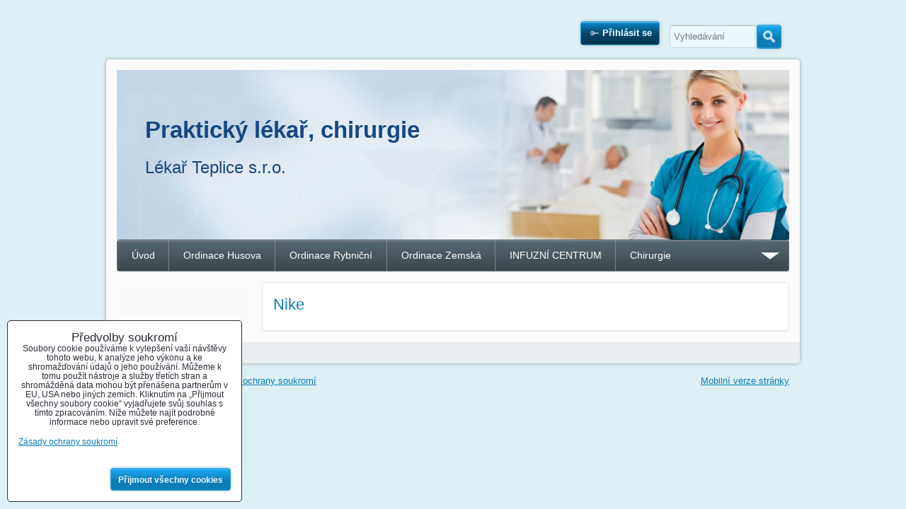

--- FILE ---
content_type: text/html; charset=UTF-8
request_url: https://www.lekarteplice.cz/b/Nike
body_size: 6864
content:
<!DOCTYPE html>
<html data-lang-code="cz" lang="cs" data-lssid="1561dde01ad4">
    <head>
        <meta charset="utf-8">
                
        <title>Nike</title>
         
        <meta http-equiv="X-UA-Compatible" content="IE=edge,chrome=1">
        <link href="/erp-templates/260116131112/universal.css" rel="stylesheet" type="text/css" media="all">
<script type="text/javascript" data-privacy-group="script">
var FloxSettings = {
'cartItems': {},'cartProducts': {},'cartType': "slider",'loginType': "slider",'regformType': "slider",'langVer': "" 
}; 
</script>
<script data-privacy-group="script">
FloxSettings.img_size = { 'min': "50x50",'small': "120x120",'medium': "440x440",'large': "800x800",'max': "1600x1600",'product_antn': "440x440",'product_detail': "800x800" };
</script>
<template id="privacy_iframe_info">
    <div class="floxIframeBlockedInfo" data-func-text="Funkční" data-analytic-text="Analytické" data-ad-text="Marketingové" data-nosnippet="1">
    <div class="floxIframeBlockedInfo__common">
        <div class="likeH3">Externí obsah je blokován Volbami soukromí</div>
        <p>Přejete si načíst externí obsah?</p>
    </div>
    <div class="floxIframeBlockedInfo__youtube">
        <div class="likeH3">Videa Youtube jsou blokovány Volbami soukromí</div>
        <p>Přejete si načíst Youtube video?</p>
    </div>
    <div class="floxIframeBlockedInfo__buttons">
        <button class="button floxIframeBlockedInfo__once">Povolit jednou</button>
        <button class="button floxIframeBlockedInfo__always" >Povolit a zapamatovat - souhlas s druhem cookie: </button>
    </div>
    <a class="floxIframeBlockedLink__common" href=""><i class="fa fa-external-link"></i> Otevřít obsah v novém okně</a>
    <a class="floxIframeBlockedLink__youtube" href=""><i class="fa fa-external-link"></i> Otevřít video v novém okně</a>
</div>
</template>
<script type="text/javascript" data-privacy-group="script">
FloxSettings.options={},FloxSettings.options.MANDATORY=1,FloxSettings.options.FUNC=2,FloxSettings.options.ANALYTIC=4,FloxSettings.options.AD=8;
FloxSettings.options.fullConsent=3;FloxSettings.options.maxConsent=15;FloxSettings.options.consent=0,localStorage.getItem("floxConsent")&&(FloxSettings.options.consent=parseInt(localStorage.getItem("floxConsent")));FloxSettings.options.sync=1;FloxSettings.google_consent2_options={},FloxSettings.google_consent2_options.AD_DATA=1,FloxSettings.google_consent2_options.AD_PERSON=2;FloxSettings.google_consent2_options.consent = -2;const privacyIsYoutubeUrl=function(e){return e.includes("youtube.com/embed")||e.includes("youtube-nocookie.com/embed")},privacyIsGMapsUrl=function(e){return e.includes("google.com/maps/embed")||/maps\.google\.[a-z]{2,3}\/maps/i.test(e)},privacyGetPrivacyGroup=function(e){var t="";if(e.getAttribute("data-privacy-group")?t=e.getAttribute("data-privacy-group"):e.closest("*[data-privacy-group]")&&(t=e.closest("*[data-privacy-group]").getAttribute("data-privacy-group")),"IFRAME"===e.tagName){let r=e.src||"";privacyIsYoutubeUrl(r)&&(e.setAttribute("data-privacy-group","func"),t="func"),privacyIsGMapsUrl(r)&&(e.setAttribute("data-privacy-group","func"),t="func")}return"regular"===t&&(t="script"),t},privacyBlockScriptNode=function(e){e.type="javascript/blocked";let t=function(r){"javascript/blocked"===e.getAttribute("type")&&r.preventDefault(),e.removeEventListener("beforescriptexecute",t)};e.addEventListener("beforescriptexecute",t)},privacyHandleScriptTag=function(e){let t=privacyGetPrivacyGroup(e);if(t){if("script"===t)return;"mandatory"===t||"func"===t&&FloxSettings.options.consent&FloxSettings.options.FUNC||"analytic"===t&&FloxSettings.options.consent&FloxSettings.options.ANALYTIC||"ad"===t&&FloxSettings.options.consent&FloxSettings.options.AD||privacyBlockScriptNode(e)}else FloxSettings.options.allow_unclassified||privacyBlockScriptNode(e)},privacyShowPlaceholder=function(e){let t=privacyGetPrivacyGroup(e);var r=document.querySelector("#privacy_iframe_info").content.cloneNode(!0),i=r.querySelector(".floxIframeBlockedInfo__always");i.textContent=i.textContent+r.firstElementChild.getAttribute("data-"+t+"-text"),r.firstElementChild.setAttribute("data-"+t,"1"),r.firstElementChild.removeAttribute("data-func-text"),r.firstElementChild.removeAttribute("data-analytic-text"),r.firstElementChild.removeAttribute("data-ad-text");let o=e.parentNode.classList.contains("blockYoutube");if(e.style.height){let a=e.style.height,c=e.style.width;e.setAttribute("data-privacy-style-height",a),r.firstElementChild.style.setProperty("--iframe-h",a),r.firstElementChild.style.setProperty("--iframe-w",c),e.style.height="0"}else if(e.getAttribute("height")){let n=e.getAttribute("height").replace("px",""),l=e.getAttribute("width").replace("px","");e.setAttribute("data-privacy-height",n),n.includes("%")?r.firstElementChild.style.setProperty("--iframe-h",n):r.firstElementChild.style.setProperty("--iframe-h",n+"px"),l.includes("%")?r.firstElementChild.style.setProperty("--iframe-w",l):r.firstElementChild.style.setProperty("--iframe-w",l+"px"),e.setAttribute("height",0)}else if(o&&e.parentNode.style.maxHeight){let s=e.parentNode.style.maxHeight,p=e.parentNode.style.maxWidth;r.firstElementChild.style.setProperty("--iframe-h",s),r.firstElementChild.style.setProperty("--iframe-w",p)}let u=e.getAttribute("data-privacy-src")||"";privacyIsYoutubeUrl(u)?(r.querySelector(".floxIframeBlockedInfo__common").remove(),r.querySelector(".floxIframeBlockedLink__common").remove(),r.querySelector(".floxIframeBlockedLink__youtube").setAttribute("href",u.replace("/embed/","/watch?v="))):u?(r.querySelector(".floxIframeBlockedInfo__youtube").remove(),r.querySelector(".floxIframeBlockedLink__youtube").remove(),r.querySelector(".floxIframeBlockedLink__common").setAttribute("href",u)):(r.querySelector(".floxIframeBlockedInfo__once").remove(),r.querySelector(".floxIframeBlockedInfo__youtube").remove(),r.querySelector(".floxIframeBlockedLink__youtube").remove(),r.querySelector(".floxIframeBlockedLink__common").remove(),r.querySelector(".floxIframeBlockedInfo__always").classList.add("floxIframeBlockedInfo__always--reload")),e.parentNode.insertBefore(r,e.nextSibling),o&&e.parentNode.classList.add("blockYoutube--blocked")},privacyHidePlaceholderIframe=function(e){var t=e.nextElementSibling;if(t&&t.classList.contains("floxIframeBlockedInfo")){let r=e.parentNode.classList.contains("blockYoutube");r&&e.parentNode.classList.remove("blockYoutube--blocked"),e.getAttribute("data-privacy-style-height")?e.style.height=e.getAttribute("data-privacy-style-height"):e.getAttribute("data-privacy-height")?e.setAttribute("height",e.getAttribute("data-privacy-height")):e.classList.contains("invisible")&&e.classList.remove("invisible"),t.remove()}},privacyBlockIframeNode=function(e){var t=e.src||"";""===t&&e.getAttribute("data-src")&&(t=e.getAttribute("data-src")),e.setAttribute("data-privacy-src",t),e.removeAttribute("src"),!e.classList.contains("floxNoPrivacyPlaceholder")&&(!e.style.width||parseInt(e.style.width)>200)&&(!e.getAttribute("width")||parseInt(e.getAttribute("width"))>200)&&(!e.style.height||parseInt(e.style.height)>200)&&(!e.getAttribute("height")||parseInt(e.getAttribute("height"))>200)&&(!e.style.display||"none"!==e.style.display)&&(!e.style.visibility||"hidden"!==e.style.visibility)&&privacyShowPlaceholder(e)},privacyHandleIframeTag=function(e){let t=privacyGetPrivacyGroup(e);if(t){if("script"===t||"mandatory"===t)return;if("func"===t&&FloxSettings.options.consent&FloxSettings.options.FUNC)return;if("analytic"===t&&FloxSettings.options.consent&FloxSettings.options.ANALYTIC||"ad"===t&&FloxSettings.options.consent&FloxSettings.options.AD)return;privacyBlockIframeNode(e)}else{if(FloxSettings.options.allow_unclassified)return;privacyBlockIframeNode(e)}},privacyHandleYoutubeGalleryItem=function(e){if(!(FloxSettings.options.consent&FloxSettings.options.FUNC)){var t=e.closest(".gallery").getAttribute("data-preview-height"),r=e.getElementsByTagName("img")[0],i=r.getAttribute("src").replace(t+"/"+t,"800/800");r.classList.contains("flox-lazy-load")&&(i=r.getAttribute("data-src").replace(t+"/"+t,"800/800")),e.setAttribute("data-href",e.getAttribute("href")),e.setAttribute("href",i),e.classList.replace("ytb","ytbNoConsent")}},privacyBlockPrivacyElementNode=function(e){e.classList.contains("floxPrivacyPlaceholder")?(privacyShowPlaceholder(e),e.classList.add("invisible")):e.style.display="none"},privacyHandlePrivacyElementNodes=function(e){let t=privacyGetPrivacyGroup(e);if(t){if("script"===t||"mandatory"===t)return;if("func"===t&&FloxSettings.options.consent&FloxSettings.options.FUNC)return;if("analytic"===t&&FloxSettings.options.consent&FloxSettings.options.ANALYTIC||"ad"===t&&FloxSettings.options.consent&FloxSettings.options.AD)return;privacyBlockPrivacyElementNode(e)}else{if(FloxSettings.options.allow_unclassified)return;privacyBlockPrivacyElementNode(e)}};function privacyLoadScriptAgain(e){var t=document.getElementsByTagName("head")[0],r=document.createElement("script");r.src=e.getAttribute("src"),t.appendChild(r),e.parentElement.removeChild(e)}function privacyExecuteScriptAgain(e){var t=document.getElementsByTagName("head")[0],r=document.createElement("script");r.textContent=e.textContent,t.appendChild(r),e.parentElement.removeChild(e)}function privacyEnableScripts(){document.querySelectorAll('script[type="javascript/blocked"]').forEach(e=>{let t=privacyGetPrivacyGroup(e);(FloxSettings.options.consent&FloxSettings.options.ANALYTIC&&t.includes("analytic")||FloxSettings.options.consent&FloxSettings.options.AD&&t.includes("ad")||FloxSettings.options.consent&FloxSettings.options.FUNC&&t.includes("func"))&&(e.getAttribute("src")?privacyLoadScriptAgain(e):privacyExecuteScriptAgain(e))})}function privacyEnableIframes(){document.querySelectorAll("iframe[data-privacy-src]").forEach(e=>{let t=privacyGetPrivacyGroup(e);if(!(FloxSettings.options.consent&FloxSettings.options.ANALYTIC&&t.includes("analytic")||FloxSettings.options.consent&FloxSettings.options.AD&&t.includes("ad")||FloxSettings.options.consent&FloxSettings.options.FUNC&&t.includes("func")))return;privacyHidePlaceholderIframe(e);let r=e.getAttribute("data-privacy-src");e.setAttribute("src",r),e.removeAttribute("data-privacy-src")})}function privacyEnableYoutubeGalleryItems(){FloxSettings.options.consent&FloxSettings.options.FUNC&&(document.querySelectorAll(".ytbNoConsent").forEach(e=>{e.setAttribute("href",e.getAttribute("data-href")),e.classList.replace("ytbNoConsent","ytb")}),"function"==typeof initGalleryPlugin&&initGalleryPlugin())}function privacyEnableBlockedContent(e,t){document.querySelectorAll(".floxCaptchaCont").length&&(e&FloxSettings.options.FUNC)!=(t&FloxSettings.options.FUNC)?window.location.reload():(privacyEnableScripts(),privacyEnableIframes(),privacyEnableYoutubeGalleryItems(),"function"==typeof FloxSettings.privacyEnableScriptsCustom&&FloxSettings.privacyEnableScriptsCustom())}
function privacyUpdateConsent(){ if(FloxSettings.sklik&&FloxSettings.sklik.active){var e={rtgId:FloxSettings.sklik.seznam_retargeting_id,consent:FloxSettings.options.consent&&FloxSettings.options.consent&FloxSettings.options.ANALYTIC?1:0};"category"===FloxSettings.sklik.pageType?(e.category=FloxSettings.sklik.category,e.pageType=FloxSettings.sklik.pageType):"offerdetail"===FloxSettings.sklik.pagetype&&(e.itemId=FloxSettings.sklik.itemId,e.pageType=FloxSettings.sklik.pageType),window.rc&&window.rc.retargetingHit&&window.rc.retargetingHit(e)}"function"==typeof loadCartFromLS&&"function"==typeof saveCartToLS&&(loadCartFromLS(),saveCartToLS());}
const observer=new MutationObserver(e=>{e.forEach(({addedNodes:e})=>{e.forEach(e=>{if(FloxSettings.options.consent!==FloxSettings.options.maxConsent){if(1===e.nodeType&&"SCRIPT"===e.tagName)return privacyHandleScriptTag(e);if(1===e.nodeType&&"IFRAME"===e.tagName)return privacyHandleIframeTag(e);if(1===e.nodeType&&"A"===e.tagName&&e.classList.contains("ytb"))return privacyHandleYoutubeGalleryItem(e);if(1===e.nodeType&&"SCRIPT"!==e.tagName&&"IFRAME"!==e.tagName&&e.classList.contains("floxPrivacyElement"))return privacyHandlePrivacyElementNodes(e)}1===e.nodeType&&(e.classList.contains("mainPrivacyModal")||e.classList.contains("mainPrivacyBar"))&&(FloxSettings.options.consent>0&&!FloxSettings.options.forceShow&&-1!==FloxSettings.google_consent2_options.consent?e.style.display="none":FloxSettings.options.consent>0&&-1===FloxSettings.google_consent2_options.consent?e.classList.add("hideBWConsentOptions"):-1!==FloxSettings.google_consent2_options.consent&&e.classList.add("hideGC2ConsentOptions"))})})});observer.observe(document.documentElement,{childList:!0,subtree:!0}),document.addEventListener("DOMContentLoaded",function(){observer.disconnect()});const createElementBackup=document.createElement;document.createElement=function(...e){if("script"!==e[0].toLowerCase())return createElementBackup.bind(document)(...e);let n=createElementBackup.bind(document)(...e);return n.setAttribute("data-privacy-group","script"),n};
</script>

<meta name="referrer" content="no-referrer-when-downgrade">


<link rel="canonical" href="https://www.lekarteplice.cz/b/Nike">
    

<style itemscope itemtype="https://schema.org/WebPage" itemref="p1a p1b"></style> 
<meta id="p1a" itemprop="name" content="Nike">
<meta id="p1b" itemprop="description" content="">  
<meta property="og:title" content="Nike">
<meta property="og:site_name" content="Praktický lékař, chirurgie">

<meta property="og:url" content="https://www.lekarteplice.cz/b/Nike">
<meta property="og:description" content="">

<meta name="twitter:card" content="summary_large_image">
<meta name="twitter:title" content="Nike">
<meta name="twitter:description" content="">

    <meta property="og:locale" content="cs_CZ">

    <meta property="og:type" content="website">
                

<link rel="dns-prefetch" href="https://www.byznysweb.cz">
<link rel="preconnect" href="https://www.byznysweb.cz/" crossorigin>



    
                
                      
            
    
    <script src="https://www.byznysweb.cz/erp-templates/43917/ca7b/defaultplugins.js" data-privacy-group="script"></script>    
    
        
       
        
             
                    
    
    <script src="https://www.byznysweb.cz/erp-templates/47707/9d58/default.js" data-privacy-group="script"></script>
    
<!--[if lt IE 9]>
<script type="text/javascript" src="/erp-templates/skins/default/universal/js/selectivizr/selectivizr.js" data-privacy-group="script"></script>
<script type="text/javascript" src="/erp-templates/skins/default/universal/js/html5/html5.js" data-privacy-group="script"></script>
<![endif]-->
<script type="text/javascript" data-privacy-group="script">
var dataLayer = dataLayer || []; // Google Tag Manager    
</script>




<link rel="alternate" media="only screen and (max-width: 640px)" href="https://m.lekarteplice.cz/b/Nike">


    <link rel="shortcut icon" href="/files/favicon.png">
    <link rel="icon" href="/files/favicon.png?refresh" type="image/x-icon">

        
                
                
                    </head>
    <body class="l2ColumnLeft">
                 
        <noscript>
            <div id="noscript">
                Javascript není prohlížečem podporován nebo je vypnutý. Pro zobrazení stránky tak, jak byla zamýšlena, použijte prohlížeč s podporou JavaScriptu.
                <br>Pomoc: <a href="https://www.enable-javascript.com/" target="_blank">Enable-Javascript.com</a>.
            </div>        
        </noscript>
                            <div id="background">
                <div id="layout">
                                            <header id="layout-header">
                            


<ul class="layoutHeaderElements">
    <li class="layoutHeaderElement"><ul class="buttonsHeader">
            <li class="buttonContainer left">
            <a class="button buttonLog sliderLoginActivator" href="/e/login">Přihlásit se</a>
        </li>
        </ul>
</li>
    <li class="layoutHeaderElement headerSearch">    <form action="/e/search" method="get">
        <p class="inlineIBContainer">
            <span class="inlineICont">
                <input class="textInput inputIcon" id="small-search" name="word" type="text" value="" placeholder="Vyhledávání">
            </span>
            <span class="inlineBCont">
                <button class="submit submitSearch submitIB submitIcon" title="Vyhledávání" type="submit">Hledat</button>
            </span>
        </p>
            </form>
</li>
    <li id="small-cart" class="layoutHeaderElement"></li>
</ul>

                        </header><!-- /layout-header -->
                                        <div id="layout-content">
                                            
                        <header id="content-header">
                            
                            <div id="content-header-banner">
                                                                                                    <div id="page-titles">
                                        <h1 id="web-title">
                                            <a class="inheriting" href="/">Praktický lékař, chirurgie</a>
                                        </h1>
                                                                                    <h2 id="web-motto">Lékař Teplice s.r.o.</h2>
                                                                            </div>
                                                            </div>
                        </header><!-- /content-header -->
                                                    <nav id="top-menu">
                                 
     
             
                            
        
            <ul class="dropdown">
                    <li class="menuItem">
                <a class="menuLink" href="/">
                                        Úvod
                </a>
                            </li>
                    <li class="menuItem">
                <a class="menuLink" href="/ordinace-husova">
                                        Ordinace Husova
                </a>
                            </li>
                    <li class="menuItem">
                <a class="menuLink" href="/ordinace-ruska">
                                        Ordinace Rybniční
                </a>
                            </li>
                    <li class="menuItem">
                <a class="menuLink" href="/ordinace-zemska">
                                        Ordinace Zemská
                </a>
                            </li>
                    <li class="menuItem">
                <a class="menuLink" href="/infuze1">
                                        INFUZNÍ CENTRUM
                </a>
                            </li>
                    <li class="menuItem">
                <a class="menuLink" href="/chirurgie">
                                        Chirurgie
                </a>
                            </li>
                    <li class="menuItem">
                <a class="menuLink" href="/pracovnelekarske-sluzby">
                                        Pracovnělékařské služby
                </a>
                            </li>
                    <li class="menuItem">
                <a class="menuLink" href="/chripka">
                                        Chřipka
                </a>
                            </li>
                </ul>
     

    
                            </nav><!-- /top-menu -->
                                                <div id="content-grid">
                            <div id="content-grid2">
                                <div id="content-grid3">
    <div id="content" class="boxSizer" data-box-width="745">
        <div class="bw-brand-page">
    <div class="boxNP bw-brand-page__header-cont">
        <div class="boxRow bw-brand-page__header">
            <div class="bw-brand-page__logo">
                            </div>
            <h1 class="bw-title bw-title--h1">Nike</h1>
            <p class="bw-brand-page__info">
                            </p>
            <p class="bw-brand-page__count">
                            </p>
        </div>
            </div>
        </div>
    </div>
</div> 
<div id="left" class="boxSizer" data-box-width="190">
    <nav id="sideMenu">
                             
                            
        
     

                         
        
        
</nav>
        
    
</div>
                            </div><!-- /content-grid2 -->
                        </div><!-- /content-grid -->
                        <footer id="content-footer">
                             
                        </footer><!-- /content-footer -->
                    </div><!-- /layout-content -->
                    <footer id="layout-footer" class="clear">
                        <div class="left">
    <p class="webpage-privacy-links">
    <a href="/e/privacy" class="">Předvolby soukromí</a>
    
    <a href="/e/privacy/declaration" class="privacy_page__declaration-link">Zásady ochrany soukromí</a>
</p>
    
    
</div>
<div class="right">
    <div id="bw_logo" data-text="Jednoduchý systém pro vytvoření stránky nebo e-shopu" 
     data-create="Vytvořit stránku" data-created="Vytvořeno systémem"
         data-partner="flox.cz" style="display: inline-block !important;">
</div>
            <a href="/erp/frontend/pages/verMobile">Mobilní verze stránky</a>
    </div>
                    </footer><!-- /layout-footer -->
                </div><!-- /layout -->
            </div><!-- /background -->      
                                <div class="mainPrivacyModal mainPrivacyModal--down floxCSSModal">
            <div class="floxCSSModalContent">
                
                <div class="floxCSSModalSimpleContent">
                    <div class="privacy_page" data-nosnippet="1">
    <div class="privacy_page__text">
        <div class="likeH2">Předvolby soukromí</div>
        Soubory cookie používáme k vylepšení vaší návštěvy tohoto webu, k analýze jeho výkonu a ke shromažďování údajů o jeho používání. Můžeme k tomu použít nástroje a služby třetích stran a shromážděná data mohou být přenášena partnerům v EU, USA nebo jiných zemích. Kliknutím na „Přijmout všechny soubory cookie“ vyjadřujete svůj souhlas s tímto zpracováním. Níže můžete najít podrobné informace nebo upravit své preference.
        <p class="privacy_page__declaration-cont"><a href="/e/privacy/declaration" class="privacy_page__declaration-link">Zásady ochrany soukromí</a></p>
    </div>
    <div class="privacy_page__buttons-cont">
        <a href="" class="privacy_page__activate-selected">Ukázat podrobnosti</a>
        <div class="privacy_page__buttons">
            <button id="cookie_mngr_all" class="button">Přijmout všechny cookies</button>
                    </div>
    </div>
    <div class="privacy_page__options privacy_page__options--hide-in-popup">
        
        <div class="floxSwitchCont floxSwitchCont--bw-consent">
            <label class="floxSwitch">
                <input type="hidden" value="1" name="cookie_mngr_mandatory" class="floxSwitchCheck screeninvisible" data-flag="1">
                <span class="floxSwitchChecked"></span>
                <span class="floxSwitchTitle">Povinné <span class="floxSwitchDetailToggle"><i class="fa fa-fw fa-chevron-down"></i></span></span>
            </label>
                        <div class="floxSwitchDetail screeninvisible">Naše webová stránka ukládá data na vašem zařízení (cookies a úložiště prohlížeče), aby bylo možné identifikovat vaši relaci a dosáhnout základní funkčnosti platformy, zážitku z prohlížení a zabezpečení. </div>
                    </div>
        
                
        <div class="floxSwitchCont floxSwitchCont--bw-consent">
            <label class="floxSwitch">
                <input type="checkbox" name="cookie_mngr_func" class="floxSwitchCheck screeninvisible" data-flag="2">
                <span class="floxSwitchControl"></span>
                <span class="floxSwitchTitle">Funkční <span class="floxSwitchDetailToggle"><i class="fa fa-fw fa-chevron-down"></i></span></span>
            </label>
                        <div class="floxSwitchDetail screeninvisible">Můžeme ukládat data na vašem zařízení (soubory cookie a úložiště prohlížeče), abychom mohli poskytovat doplňkové funkce, které zlepšují váš zážitek z prohlížení, ukládat některé vaše preference bez uživatelského účtu nebo bez přihlášení, používat skripty a/nebo zdroje třetích stran, widgety atd.</div>
                    </div>
                
                                <div class="privacy_page__buttons-cont">        
            <div class="privacy_page__buttons privacy_page__button-selected">
                <button id="cookie_mngr_selected" class="button">Přijmout vybrané</button>
            </div>
        </div>
    </div>        
</div> 
                </div>
            </div>
        </div>
                <div class="mainPrivacyDeclarationModal floxCSSModal">
        <div class="floxCSSModalContent">
            <div class="floxCSSModalSimpleContent">

            </div>
            <a href="" class="floxCSSModalClose floxCSSModalCloseX"><i class="fa fa-times"></i> <span class="invisible">Zavřít</span></a>                                                
        </div>
    </div>




<div class="annoyerBarCont"></div>

<div id="slider-overlay" title="Nahrávám"></div>
<div id="slider">
        <div id="slider-login" class="sliderContent">
        <div class="formInput formLogin">
        <form action="/e/login" method="post" data-ajax-url="/e/login/ajax_login" data-action="/e/login/auth/vrnjz28tey27hejd85888460s7/cz">
        <div class="box boxColored loginbox noprint">    
            <h3>Přihlášení</h3>
            <div class="valErrors boxSimple"></div>
            
            <p class="clear">
                <label class="inputLabel
               labelNewline              ">
    <span class="labelText invisible">
        E-mail:<span class="asterix">*</span>    </span>
            <input class="textInput" type="email" name="username" 
               maxlength="255" size="37" 
               value="" placeholder="E-mail *"
                                required="required">
                
        <span class="toolTip">
        <span class="toolTipText">E-mail</span>
            </span>            
</label>
                <label class="inputLabel
               labelNewline              ">
    <span class="labelText invisible">
        Heslo:<span class="asterix">*</span>    </span>
            <input class="textInput" type="password" name="password" 
               maxlength="255" size="37" 
               value="" placeholder="Heslo *"
                                required="required">
        <span class="showPass invisible"><i class="fa fa-fw fa-eye"></i></span>        
        <span class="toolTip">
        <span class="toolTipText">Heslo</span>
            </span>            
</label>  
            </p>
            
            <p class="boxSimple">
                <button class="submit submitLog" type="submit">Přihlášení</button>
            </p>
        </div>
             <div class="box boxColored loginbox noprint">        
            <ul class="buttons buttonsHeader">
                                <li class="buttonContainer">
                    <a href="/e/login/forgotten_password" class="buttonBasic sliderForgottenPasswordActivator">Zapomenuté heslo</a>
                </li>	
                                            </ul>
        </div>
                
    </form>
    </div>        
            
    </div>
    <div id="slider-forgotten-password" class="sliderContent">
    </div>
    <div id="slider-cart" class="sliderContent sliderNP">
</div>
</div>
    
    
    <div id="fb-root"></div>


<script src="/erp-templates/skins/default/universal/js/flox/trackers_footer.js" type="text/javascript" data-privacy-group="script"></script>




  
    </body>
</html>

--- FILE ---
content_type: text/css;charset=UTF-8
request_url: https://www.lekarteplice.cz/erp-templates/260116131112/universal.css
body_size: 57936
content:
@font-face{font-family:'FontAwesome';src:url('/erp-templates/skins/flat/universal/fonts/fontawesome-webfont.woff2') format('woff2'),url('/erp-templates/skins/flat/universal/fonts/fontawesome-webfont.woff') format('woff'),url('/erp-templates/skins/flat/universal/fonts/fontawesome-webfont.ttf') format('truetype'),url('/erp-templates/skins/flat/universal/fonts/fontawesome-webfont.svg#fontawesomeregular') format('svg');font-display:swap;font-weight:normal;font-style:normal}.fa{display:inline-block;font:normal normal normal 14px/1 FontAwesome;font-size:inherit;text-rendering:auto;-webkit-font-smoothing:antialiased;-moz-osx-font-smoothing:grayscale}.fa-lg{font-size:1.33333333em;line-height:.75em;vertical-align:-15%}.fa-2x{font-size:2em}.fa-3x{font-size:3em}.fa-4x{font-size:4em}.fa-5x{font-size:5em}.fa-fw{width:1.28571429em;text-align:center}.fa-ul{padding-left:0;margin-left:2.14285714em;list-style-type:none}.fa-ul>li{position:relative}.fa-li{position:absolute;left:-2.14285714em;width:2.14285714em;top:.14285714em;text-align:center}.fa-li.fa-lg{left:-1.85714286em}.fa-border{padding:.2em .25em .15em;border:solid .08em #eee;border-radius:.1em}.fa-pull-left{float:left}.fa-pull-right{float:right}.fa.fa-pull-left{margin-right:.3em}.fa.fa-pull-right{margin-left:.3em}.pull-right{float:right}.pull-left{float:left}.fa.pull-left{margin-right:.3em}.fa.pull-right{margin-left:.3em}.fa-spin{-webkit-animation:fa-spin 2s infinite linear;animation:fa-spin 2s infinite linear}.fa-pulse{-webkit-animation:fa-spin 1s infinite steps(8);animation:fa-spin 1s infinite steps(8)}@-webkit-keyframes fa-spin{0%{-webkit-transform:rotate(0deg);transform:rotate(0deg)}100%{-webkit-transform:rotate(359deg);transform:rotate(359deg)}}@keyframes fa-spin{0%{-webkit-transform:rotate(0deg);transform:rotate(0deg)}100%{-webkit-transform:rotate(359deg);transform:rotate(359deg)}}.fa-rotate-90{-ms-filter:"progid:DXImageTransform.Microsoft.BasicImage(rotation=1)";-webkit-transform:rotate(90deg);-ms-transform:rotate(90deg);transform:rotate(90deg)}.fa-rotate-180{-ms-filter:"progid:DXImageTransform.Microsoft.BasicImage(rotation=2)";-webkit-transform:rotate(180deg);-ms-transform:rotate(180deg);transform:rotate(180deg)}.fa-rotate-270{-ms-filter:"progid:DXImageTransform.Microsoft.BasicImage(rotation=3)";-webkit-transform:rotate(270deg);-ms-transform:rotate(270deg);transform:rotate(270deg)}.fa-flip-horizontal{-ms-filter:"progid:DXImageTransform.Microsoft.BasicImage(rotation=0,mirror=1)";-webkit-transform:scale(-1,1);-ms-transform:scale(-1,1);transform:scale(-1,1)}.fa-flip-vertical{-ms-filter:"progid:DXImageTransform.Microsoft.BasicImage(rotation=2,mirror=1)";-webkit-transform:scale(1,-1);-ms-transform:scale(1,-1);transform:scale(1,-1)}:root .fa-rotate-90,:root .fa-rotate-180,:root .fa-rotate-270,:root .fa-flip-horizontal,:root .fa-flip-vertical{filter:none}.fa-stack{position:relative;display:inline-block;width:2em;height:2em;line-height:2em;vertical-align:middle}.fa-stack-1x,.fa-stack-2x{position:absolute;left:0;width:100%;text-align:center}.fa-stack-1x{line-height:inherit}.fa-stack-2x{font-size:2em}.fa-inverse{color:#fff}.fa-glass:before{content:"\f000"}.fa-music:before{content:"\f001"}.fa-search:before{content:"\f002"}.fa-envelope-o:before{content:"\f003"}.fa-heart:before{content:"\f004"}.fa-star:before{content:"\f005"}.fa-star-o:before{content:"\f006"}.fa-user:before{content:"\f007"}.fa-film:before{content:"\f008"}.fa-th-large:before{content:"\f009"}.fa-th:before{content:"\f00a"}.fa-th-list:before{content:"\f00b"}.fa-check:before{content:"\f00c"}.fa-remove:before,.fa-close:before,.fa-times:before{content:"\f00d"}.fa-search-plus:before{content:"\f00e"}.fa-search-minus:before{content:"\f010"}.fa-power-off:before{content:"\f011"}.fa-signal:before{content:"\f012"}.fa-gear:before,.fa-cog:before{content:"\f013"}.fa-trash-o:before{content:"\f014"}.fa-home:before{content:"\f015"}.fa-file-o:before{content:"\f016"}.fa-clock-o:before{content:"\f017"}.fa-road:before{content:"\f018"}.fa-download:before{content:"\f019"}.fa-arrow-circle-o-down:before{content:"\f01a"}.fa-arrow-circle-o-up:before{content:"\f01b"}.fa-inbox:before{content:"\f01c"}.fa-play-circle-o:before{content:"\f01d"}.fa-rotate-right:before,.fa-repeat:before{content:"\f01e"}.fa-refresh:before{content:"\f021"}.fa-list-alt:before{content:"\f022"}.fa-lock:before{content:"\f023"}.fa-flag:before{content:"\f024"}.fa-headphones:before{content:"\f025"}.fa-volume-off:before{content:"\f026"}.fa-volume-down:before{content:"\f027"}.fa-volume-up:before{content:"\f028"}.fa-qrcode:before{content:"\f029"}.fa-barcode:before{content:"\f02a"}.fa-tag:before{content:"\f02b"}.fa-tags:before{content:"\f02c"}.fa-book:before{content:"\f02d"}.fa-bookmark:before{content:"\f02e"}.fa-print:before{content:"\f02f"}.fa-camera:before{content:"\f030"}.fa-font:before{content:"\f031"}.fa-bold:before{content:"\f032"}.fa-italic:before{content:"\f033"}.fa-text-height:before{content:"\f034"}.fa-text-width:before{content:"\f035"}.fa-align-left:before{content:"\f036"}.fa-align-center:before{content:"\f037"}.fa-align-right:before{content:"\f038"}.fa-align-justify:before{content:"\f039"}.fa-list:before{content:"\f03a"}.fa-dedent:before,.fa-outdent:before{content:"\f03b"}.fa-indent:before{content:"\f03c"}.fa-video-camera:before{content:"\f03d"}.fa-photo:before,.fa-image:before,.fa-picture-o:before{content:"\f03e"}.fa-pencil:before{content:"\f040"}.fa-map-marker:before{content:"\f041"}.fa-adjust:before{content:"\f042"}.fa-tint:before{content:"\f043"}.fa-edit:before,.fa-pencil-square-o:before{content:"\f044"}.fa-share-square-o:before{content:"\f045"}.fa-check-square-o:before{content:"\f046"}.fa-arrows:before{content:"\f047"}.fa-step-backward:before{content:"\f048"}.fa-fast-backward:before{content:"\f049"}.fa-backward:before{content:"\f04a"}.fa-play:before{content:"\f04b"}.fa-pause:before{content:"\f04c"}.fa-stop:before{content:"\f04d"}.fa-forward:before{content:"\f04e"}.fa-fast-forward:before{content:"\f050"}.fa-step-forward:before{content:"\f051"}.fa-eject:before{content:"\f052"}.fa-chevron-left:before{content:"\f053"}.fa-chevron-right:before{content:"\f054"}.fa-plus-circle:before{content:"\f055"}.fa-minus-circle:before{content:"\f056"}.fa-times-circle:before{content:"\f057"}.fa-check-circle:before{content:"\f058"}.fa-question-circle:before{content:"\f059"}.fa-info-circle:before{content:"\f05a"}.fa-crosshairs:before{content:"\f05b"}.fa-times-circle-o:before{content:"\f05c"}.fa-check-circle-o:before{content:"\f05d"}.fa-ban:before{content:"\f05e"}.fa-arrow-left:before{content:"\f060"}.fa-arrow-right:before{content:"\f061"}.fa-arrow-up:before{content:"\f062"}.fa-arrow-down:before{content:"\f063"}.fa-mail-forward:before,.fa-share:before{content:"\f064"}.fa-expand:before{content:"\f065"}.fa-compress:before{content:"\f066"}.fa-plus:before{content:"\f067"}.fa-minus:before{content:"\f068"}.fa-asterisk:before{content:"\f069"}.fa-exclamation-circle:before{content:"\f06a"}.fa-gift:before{content:"\f06b"}.fa-leaf:before{content:"\f06c"}.fa-fire:before{content:"\f06d"}.fa-eye:before{content:"\f06e"}.fa-eye-slash:before{content:"\f070"}.fa-warning:before,.fa-exclamation-triangle:before{content:"\f071"}.fa-plane:before{content:"\f072"}.fa-calendar:before{content:"\f073"}.fa-random:before{content:"\f074"}.fa-comment:before{content:"\f075"}.fa-magnet:before{content:"\f076"}.fa-chevron-up:before{content:"\f077"}.fa-chevron-down:before{content:"\f078"}.fa-retweet:before{content:"\f079"}.fa-shopping-cart:before{content:"\f07a"}.fa-folder:before{content:"\f07b"}.fa-folder-open:before{content:"\f07c"}.fa-arrows-v:before{content:"\f07d"}.fa-arrows-h:before{content:"\f07e"}.fa-bar-chart-o:before,.fa-bar-chart:before{content:"\f080"}.fa-twitter-square:before{content:"\f081"}.fa-facebook-square:before{content:"\f082"}.fa-camera-retro:before{content:"\f083"}.fa-key:before{content:"\f084"}.fa-gears:before,.fa-cogs:before{content:"\f085"}.fa-comments:before{content:"\f086"}.fa-thumbs-o-up:before{content:"\f087"}.fa-thumbs-o-down:before{content:"\f088"}.fa-star-half:before{content:"\f089"}.fa-heart-o:before{content:"\f08a"}.fa-sign-out:before{content:"\f08b"}.fa-linkedin-square:before{content:"\f08c"}.fa-thumb-tack:before{content:"\f08d"}.fa-external-link:before{content:"\f08e"}.fa-sign-in:before{content:"\f090"}.fa-trophy:before{content:"\f091"}.fa-github-square:before{content:"\f092"}.fa-upload:before{content:"\f093"}.fa-lemon-o:before{content:"\f094"}.fa-phone:before{content:"\f095"}.fa-square-o:before{content:"\f096"}.fa-bookmark-o:before{content:"\f097"}.fa-phone-square:before{content:"\f098"}.fa-twitter:before{content:"\f099"}.fa-facebook-f:before,.fa-facebook:before{content:"\f09a"}.fa-github:before{content:"\f09b"}.fa-unlock:before{content:"\f09c"}.fa-credit-card:before{content:"\f09d"}.fa-feed:before,.fa-rss:before{content:"\f09e"}.fa-hdd-o:before{content:"\f0a0"}.fa-bullhorn:before{content:"\f0a1"}.fa-bell:before{content:"\f0f3"}.fa-certificate:before{content:"\f0a3"}.fa-hand-o-right:before{content:"\f0a4"}.fa-hand-o-left:before{content:"\f0a5"}.fa-hand-o-up:before{content:"\f0a6"}.fa-hand-o-down:before{content:"\f0a7"}.fa-arrow-circle-left:before{content:"\f0a8"}.fa-arrow-circle-right:before{content:"\f0a9"}.fa-arrow-circle-up:before{content:"\f0aa"}.fa-arrow-circle-down:before{content:"\f0ab"}.fa-globe:before{content:"\f0ac"}.fa-wrench:before{content:"\f0ad"}.fa-tasks:before{content:"\f0ae"}.fa-filter:before{content:"\f0b0"}.fa-briefcase:before{content:"\f0b1"}.fa-arrows-alt:before{content:"\f0b2"}.fa-group:before,.fa-users:before{content:"\f0c0"}.fa-chain:before,.fa-link:before{content:"\f0c1"}.fa-cloud:before{content:"\f0c2"}.fa-flask:before{content:"\f0c3"}.fa-cut:before,.fa-scissors:before{content:"\f0c4"}.fa-copy:before,.fa-files-o:before{content:"\f0c5"}.fa-paperclip:before{content:"\f0c6"}.fa-save:before,.fa-floppy-o:before{content:"\f0c7"}.fa-square:before{content:"\f0c8"}.fa-navicon:before,.fa-reorder:before,.fa-bars:before{content:"\f0c9"}.fa-list-ul:before{content:"\f0ca"}.fa-list-ol:before{content:"\f0cb"}.fa-strikethrough:before{content:"\f0cc"}.fa-underline:before{content:"\f0cd"}.fa-table:before{content:"\f0ce"}.fa-magic:before{content:"\f0d0"}.fa-truck:before{content:"\f0d1"}.fa-pinterest:before{content:"\f0d2"}.fa-pinterest-square:before{content:"\f0d3"}.fa-google-plus-square:before{content:"\f0d4"}.fa-google-plus:before{content:"\f0d5"}.fa-money:before{content:"\f0d6"}.fa-caret-down:before{content:"\f0d7"}.fa-caret-up:before{content:"\f0d8"}.fa-caret-left:before{content:"\f0d9"}.fa-caret-right:before{content:"\f0da"}.fa-columns:before{content:"\f0db"}.fa-unsorted:before,.fa-sort:before{content:"\f0dc"}.fa-sort-down:before,.fa-sort-desc:before{content:"\f0dd"}.fa-sort-up:before,.fa-sort-asc:before{content:"\f0de"}.fa-envelope:before{content:"\f0e0"}.fa-linkedin:before{content:"\f0e1"}.fa-rotate-left:before,.fa-undo:before{content:"\f0e2"}.fa-legal:before,.fa-gavel:before{content:"\f0e3"}.fa-dashboard:before,.fa-tachometer:before{content:"\f0e4"}.fa-comment-o:before{content:"\f0e5"}.fa-comments-o:before{content:"\f0e6"}.fa-flash:before,.fa-bolt:before{content:"\f0e7"}.fa-sitemap:before{content:"\f0e8"}.fa-umbrella:before{content:"\f0e9"}.fa-paste:before,.fa-clipboard:before{content:"\f0ea"}.fa-lightbulb-o:before{content:"\f0eb"}.fa-exchange:before{content:"\f0ec"}.fa-cloud-download:before{content:"\f0ed"}.fa-cloud-upload:before{content:"\f0ee"}.fa-user-md:before{content:"\f0f0"}.fa-stethoscope:before{content:"\f0f1"}.fa-suitcase:before{content:"\f0f2"}.fa-bell-o:before{content:"\f0a2"}.fa-coffee:before{content:"\f0f4"}.fa-cutlery:before{content:"\f0f5"}.fa-file-text-o:before{content:"\f0f6"}.fa-building-o:before{content:"\f0f7"}.fa-hospital-o:before{content:"\f0f8"}.fa-ambulance:before{content:"\f0f9"}.fa-medkit:before{content:"\f0fa"}.fa-fighter-jet:before{content:"\f0fb"}.fa-beer:before{content:"\f0fc"}.fa-h-square:before{content:"\f0fd"}.fa-plus-square:before{content:"\f0fe"}.fa-angle-double-left:before{content:"\f100"}.fa-angle-double-right:before{content:"\f101"}.fa-angle-double-up:before{content:"\f102"}.fa-angle-double-down:before{content:"\f103"}.fa-angle-left:before{content:"\f104"}.fa-angle-right:before{content:"\f105"}.fa-angle-up:before{content:"\f106"}.fa-angle-down:before{content:"\f107"}.fa-desktop:before{content:"\f108"}.fa-laptop:before{content:"\f109"}.fa-tablet:before{content:"\f10a"}.fa-mobile-phone:before,.fa-mobile:before{content:"\f10b"}.fa-circle-o:before{content:"\f10c"}.fa-quote-left:before{content:"\f10d"}.fa-quote-right:before{content:"\f10e"}.fa-spinner:before{content:"\f110"}.fa-circle:before{content:"\f111"}.fa-mail-reply:before,.fa-reply:before{content:"\f112"}.fa-github-alt:before{content:"\f113"}.fa-folder-o:before{content:"\f114"}.fa-folder-open-o:before{content:"\f115"}.fa-smile-o:before{content:"\f118"}.fa-frown-o:before{content:"\f119"}.fa-meh-o:before{content:"\f11a"}.fa-gamepad:before{content:"\f11b"}.fa-keyboard-o:before{content:"\f11c"}.fa-flag-o:before{content:"\f11d"}.fa-flag-checkered:before{content:"\f11e"}.fa-terminal:before{content:"\f120"}.fa-code:before{content:"\f121"}.fa-mail-reply-all:before,.fa-reply-all:before{content:"\f122"}.fa-star-half-empty:before,.fa-star-half-full:before,.fa-star-half-o:before{content:"\f123"}.fa-location-arrow:before{content:"\f124"}.fa-crop:before{content:"\f125"}.fa-code-fork:before{content:"\f126"}.fa-unlink:before,.fa-chain-broken:before{content:"\f127"}.fa-question:before{content:"\f128"}.fa-info:before{content:"\f129"}.fa-exclamation:before{content:"\f12a"}.fa-superscript:before{content:"\f12b"}.fa-subscript:before{content:"\f12c"}.fa-eraser:before{content:"\f12d"}.fa-puzzle-piece:before{content:"\f12e"}.fa-microphone:before{content:"\f130"}.fa-microphone-slash:before{content:"\f131"}.fa-shield:before{content:"\f132"}.fa-calendar-o:before{content:"\f133"}.fa-fire-extinguisher:before{content:"\f134"}.fa-rocket:before{content:"\f135"}.fa-maxcdn:before{content:"\f136"}.fa-chevron-circle-left:before{content:"\f137"}.fa-chevron-circle-right:before{content:"\f138"}.fa-chevron-circle-up:before{content:"\f139"}.fa-chevron-circle-down:before{content:"\f13a"}.fa-html5:before{content:"\f13b"}.fa-css3:before{content:"\f13c"}.fa-anchor:before{content:"\f13d"}.fa-unlock-alt:before{content:"\f13e"}.fa-bullseye:before{content:"\f140"}.fa-ellipsis-h:before{content:"\f141"}.fa-ellipsis-v:before{content:"\f142"}.fa-rss-square:before{content:"\f143"}.fa-play-circle:before{content:"\f144"}.fa-ticket:before{content:"\f145"}.fa-minus-square:before{content:"\f146"}.fa-minus-square-o:before{content:"\f147"}.fa-level-up:before{content:"\f148"}.fa-level-down:before{content:"\f149"}.fa-check-square:before{content:"\f14a"}.fa-pencil-square:before{content:"\f14b"}.fa-external-link-square:before{content:"\f14c"}.fa-share-square:before{content:"\f14d"}.fa-compass:before{content:"\f14e"}.fa-toggle-down:before,.fa-caret-square-o-down:before{content:"\f150"}.fa-toggle-up:before,.fa-caret-square-o-up:before{content:"\f151"}.fa-toggle-right:before,.fa-caret-square-o-right:before{content:"\f152"}.fa-euro:before,.fa-eur:before{content:"\f153"}.fa-gbp:before{content:"\f154"}.fa-dollar:before,.fa-usd:before{content:"\f155"}.fa-rupee:before,.fa-inr:before{content:"\f156"}.fa-cny:before,.fa-rmb:before,.fa-yen:before,.fa-jpy:before{content:"\f157"}.fa-ruble:before,.fa-rouble:before,.fa-rub:before{content:"\f158"}.fa-won:before,.fa-krw:before{content:"\f159"}.fa-bitcoin:before,.fa-btc:before{content:"\f15a"}.fa-file:before{content:"\f15b"}.fa-file-text:before{content:"\f15c"}.fa-sort-alpha-asc:before{content:"\f15d"}.fa-sort-alpha-desc:before{content:"\f15e"}.fa-sort-amount-asc:before{content:"\f160"}.fa-sort-amount-desc:before{content:"\f161"}.fa-sort-numeric-asc:before{content:"\f162"}.fa-sort-numeric-desc:before{content:"\f163"}.fa-thumbs-up:before{content:"\f164"}.fa-thumbs-down:before{content:"\f165"}.fa-youtube-square:before{content:"\f166"}.fa-youtube:before{content:"\f167"}.fa-xing:before{content:"\f168"}.fa-xing-square:before{content:"\f169"}.fa-youtube-play:before{content:"\f16a"}.fa-dropbox:before{content:"\f16b"}.fa-stack-overflow:before{content:"\f16c"}.fa-instagram:before{content:"\f16d"}.fa-flickr:before{content:"\f16e"}.fa-adn:before{content:"\f170"}.fa-bitbucket:before{content:"\f171"}.fa-bitbucket-square:before{content:"\f172"}.fa-tumblr:before{content:"\f173"}.fa-tumblr-square:before{content:"\f174"}.fa-long-arrow-down:before{content:"\f175"}.fa-long-arrow-up:before{content:"\f176"}.fa-long-arrow-left:before{content:"\f177"}.fa-long-arrow-right:before{content:"\f178"}.fa-apple:before{content:"\f179"}.fa-windows:before{content:"\f17a"}.fa-android:before{content:"\f17b"}.fa-linux:before{content:"\f17c"}.fa-dribbble:before{content:"\f17d"}.fa-skype:before{content:"\f17e"}.fa-foursquare:before{content:"\f180"}.fa-trello:before{content:"\f181"}.fa-female:before{content:"\f182"}.fa-male:before{content:"\f183"}.fa-gittip:before,.fa-gratipay:before{content:"\f184"}.fa-sun-o:before{content:"\f185"}.fa-moon-o:before{content:"\f186"}.fa-archive:before{content:"\f187"}.fa-bug:before{content:"\f188"}.fa-vk:before{content:"\f189"}.fa-weibo:before{content:"\f18a"}.fa-renren:before{content:"\f18b"}.fa-pagelines:before{content:"\f18c"}.fa-stack-exchange:before{content:"\f18d"}.fa-arrow-circle-o-right:before{content:"\f18e"}.fa-arrow-circle-o-left:before{content:"\f190"}.fa-toggle-left:before,.fa-caret-square-o-left:before{content:"\f191"}.fa-dot-circle-o:before{content:"\f192"}.fa-wheelchair:before{content:"\f193"}.fa-vimeo-square:before{content:"\f194"}.fa-turkish-lira:before,.fa-try:before{content:"\f195"}.fa-plus-square-o:before{content:"\f196"}.fa-space-shuttle:before{content:"\f197"}.fa-slack:before{content:"\f198"}.fa-envelope-square:before{content:"\f199"}.fa-wordpress:before{content:"\f19a"}.fa-openid:before{content:"\f19b"}.fa-institution:before,.fa-bank:before,.fa-university:before{content:"\f19c"}.fa-mortar-board:before,.fa-graduation-cap:before{content:"\f19d"}.fa-yahoo:before{content:"\f19e"}.fa-google:before{content:"\f1a0"}.fa-reddit:before{content:"\f1a1"}.fa-reddit-square:before{content:"\f1a2"}.fa-stumbleupon-circle:before{content:"\f1a3"}.fa-stumbleupon:before{content:"\f1a4"}.fa-delicious:before{content:"\f1a5"}.fa-digg:before{content:"\f1a6"}.fa-pied-piper-pp:before{content:"\f1a7"}.fa-pied-piper-alt:before{content:"\f1a8"}.fa-drupal:before{content:"\f1a9"}.fa-joomla:before{content:"\f1aa"}.fa-language:before{content:"\f1ab"}.fa-fax:before{content:"\f1ac"}.fa-building:before{content:"\f1ad"}.fa-child:before{content:"\f1ae"}.fa-paw:before{content:"\f1b0"}.fa-spoon:before{content:"\f1b1"}.fa-cube:before{content:"\f1b2"}.fa-cubes:before{content:"\f1b3"}.fa-behance:before{content:"\f1b4"}.fa-behance-square:before{content:"\f1b5"}.fa-steam:before{content:"\f1b6"}.fa-steam-square:before{content:"\f1b7"}.fa-recycle:before{content:"\f1b8"}.fa-automobile:before,.fa-car:before{content:"\f1b9"}.fa-cab:before,.fa-taxi:before{content:"\f1ba"}.fa-tree:before{content:"\f1bb"}.fa-spotify:before{content:"\f1bc"}.fa-deviantart:before{content:"\f1bd"}.fa-soundcloud:before{content:"\f1be"}.fa-database:before{content:"\f1c0"}.fa-file-pdf-o:before{content:"\f1c1"}.fa-file-word-o:before{content:"\f1c2"}.fa-file-excel-o:before{content:"\f1c3"}.fa-file-powerpoint-o:before{content:"\f1c4"}.fa-file-photo-o:before,.fa-file-picture-o:before,.fa-file-image-o:before{content:"\f1c5"}.fa-file-zip-o:before,.fa-file-archive-o:before{content:"\f1c6"}.fa-file-sound-o:before,.fa-file-audio-o:before{content:"\f1c7"}.fa-file-movie-o:before,.fa-file-video-o:before{content:"\f1c8"}.fa-file-code-o:before{content:"\f1c9"}.fa-vine:before{content:"\f1ca"}.fa-codepen:before{content:"\f1cb"}.fa-jsfiddle:before{content:"\f1cc"}.fa-life-bouy:before,.fa-life-buoy:before,.fa-life-saver:before,.fa-support:before,.fa-life-ring:before{content:"\f1cd"}.fa-circle-o-notch:before{content:"\f1ce"}.fa-ra:before,.fa-resistance:before,.fa-rebel:before{content:"\f1d0"}.fa-ge:before,.fa-empire:before{content:"\f1d1"}.fa-git-square:before{content:"\f1d2"}.fa-git:before{content:"\f1d3"}.fa-y-combinator-square:before,.fa-yc-square:before,.fa-hacker-news:before{content:"\f1d4"}.fa-tencent-weibo:before{content:"\f1d5"}.fa-qq:before{content:"\f1d6"}.fa-wechat:before,.fa-weixin:before{content:"\f1d7"}.fa-send:before,.fa-paper-plane:before{content:"\f1d8"}.fa-send-o:before,.fa-paper-plane-o:before{content:"\f1d9"}.fa-history:before{content:"\f1da"}.fa-circle-thin:before{content:"\f1db"}.fa-header:before{content:"\f1dc"}.fa-paragraph:before{content:"\f1dd"}.fa-sliders:before{content:"\f1de"}.fa-share-alt:before{content:"\f1e0"}.fa-share-alt-square:before{content:"\f1e1"}.fa-bomb:before{content:"\f1e2"}.fa-soccer-ball-o:before,.fa-futbol-o:before{content:"\f1e3"}.fa-tty:before{content:"\f1e4"}.fa-binoculars:before{content:"\f1e5"}.fa-plug:before{content:"\f1e6"}.fa-slideshare:before{content:"\f1e7"}.fa-twitch:before{content:"\f1e8"}.fa-yelp:before{content:"\f1e9"}.fa-newspaper-o:before{content:"\f1ea"}.fa-wifi:before{content:"\f1eb"}.fa-calculator:before{content:"\f1ec"}.fa-paypal:before{content:"\f1ed"}.fa-google-wallet:before{content:"\f1ee"}.fa-cc-visa:before{content:"\f1f0"}.fa-cc-mastercard:before{content:"\f1f1"}.fa-cc-discover:before{content:"\f1f2"}.fa-cc-amex:before{content:"\f1f3"}.fa-cc-paypal:before{content:"\f1f4"}.fa-cc-stripe:before{content:"\f1f5"}.fa-bell-slash:before{content:"\f1f6"}.fa-bell-slash-o:before{content:"\f1f7"}.fa-trash:before{content:"\f1f8"}.fa-copyright:before{content:"\f1f9"}.fa-at:before{content:"\f1fa"}.fa-eyedropper:before{content:"\f1fb"}.fa-paint-brush:before{content:"\f1fc"}.fa-birthday-cake:before{content:"\f1fd"}.fa-area-chart:before{content:"\f1fe"}.fa-pie-chart:before{content:"\f200"}.fa-line-chart:before{content:"\f201"}.fa-lastfm:before{content:"\f202"}.fa-lastfm-square:before{content:"\f203"}.fa-toggle-off:before{content:"\f204"}.fa-toggle-on:before{content:"\f205"}.fa-bicycle:before{content:"\f206"}.fa-bus:before{content:"\f207"}.fa-ioxhost:before{content:"\f208"}.fa-angellist:before{content:"\f209"}.fa-cc:before{content:"\f20a"}.fa-shekel:before,.fa-sheqel:before,.fa-ils:before{content:"\f20b"}.fa-meanpath:before{content:"\f20c"}.fa-buysellads:before{content:"\f20d"}.fa-connectdevelop:before{content:"\f20e"}.fa-dashcube:before{content:"\f210"}.fa-forumbee:before{content:"\f211"}.fa-leanpub:before{content:"\f212"}.fa-sellsy:before{content:"\f213"}.fa-shirtsinbulk:before{content:"\f214"}.fa-simplybuilt:before{content:"\f215"}.fa-skyatlas:before{content:"\f216"}.fa-cart-plus:before{content:"\f217"}.fa-cart-arrow-down:before{content:"\f218"}.fa-diamond:before{content:"\f219"}.fa-ship:before{content:"\f21a"}.fa-user-secret:before{content:"\f21b"}.fa-motorcycle:before{content:"\f21c"}.fa-street-view:before{content:"\f21d"}.fa-heartbeat:before{content:"\f21e"}.fa-venus:before{content:"\f221"}.fa-mars:before{content:"\f222"}.fa-mercury:before{content:"\f223"}.fa-intersex:before,.fa-transgender:before{content:"\f224"}.fa-transgender-alt:before{content:"\f225"}.fa-venus-double:before{content:"\f226"}.fa-mars-double:before{content:"\f227"}.fa-venus-mars:before{content:"\f228"}.fa-mars-stroke:before{content:"\f229"}.fa-mars-stroke-v:before{content:"\f22a"}.fa-mars-stroke-h:before{content:"\f22b"}.fa-neuter:before{content:"\f22c"}.fa-genderless:before{content:"\f22d"}.fa-facebook-official:before{content:"\f230"}.fa-pinterest-p:before{content:"\f231"}.fa-whatsapp:before{content:"\f232"}.fa-server:before{content:"\f233"}.fa-user-plus:before{content:"\f234"}.fa-user-times:before{content:"\f235"}.fa-hotel:before,.fa-bed:before{content:"\f236"}.fa-viacoin:before{content:"\f237"}.fa-train:before{content:"\f238"}.fa-subway:before{content:"\f239"}.fa-medium:before{content:"\f23a"}.fa-yc:before,.fa-y-combinator:before{content:"\f23b"}.fa-optin-monster:before{content:"\f23c"}.fa-opencart:before{content:"\f23d"}.fa-expeditedssl:before{content:"\f23e"}.fa-battery-4:before,.fa-battery:before,.fa-battery-full:before{content:"\f240"}.fa-battery-3:before,.fa-battery-three-quarters:before{content:"\f241"}.fa-battery-2:before,.fa-battery-half:before{content:"\f242"}.fa-battery-1:before,.fa-battery-quarter:before{content:"\f243"}.fa-battery-0:before,.fa-battery-empty:before{content:"\f244"}.fa-mouse-pointer:before{content:"\f245"}.fa-i-cursor:before{content:"\f246"}.fa-object-group:before{content:"\f247"}.fa-object-ungroup:before{content:"\f248"}.fa-sticky-note:before{content:"\f249"}.fa-sticky-note-o:before{content:"\f24a"}.fa-cc-jcb:before{content:"\f24b"}.fa-cc-diners-club:before{content:"\f24c"}.fa-clone:before{content:"\f24d"}.fa-balance-scale:before{content:"\f24e"}.fa-hourglass-o:before{content:"\f250"}.fa-hourglass-1:before,.fa-hourglass-start:before{content:"\f251"}.fa-hourglass-2:before,.fa-hourglass-half:before{content:"\f252"}.fa-hourglass-3:before,.fa-hourglass-end:before{content:"\f253"}.fa-hourglass:before{content:"\f254"}.fa-hand-grab-o:before,.fa-hand-rock-o:before{content:"\f255"}.fa-hand-stop-o:before,.fa-hand-paper-o:before{content:"\f256"}.fa-hand-scissors-o:before{content:"\f257"}.fa-hand-lizard-o:before{content:"\f258"}.fa-hand-spock-o:before{content:"\f259"}.fa-hand-pointer-o:before{content:"\f25a"}.fa-hand-peace-o:before{content:"\f25b"}.fa-trademark:before{content:"\f25c"}.fa-registered:before{content:"\f25d"}.fa-creative-commons:before{content:"\f25e"}.fa-gg:before{content:"\f260"}.fa-gg-circle:before{content:"\f261"}.fa-tripadvisor:before{content:"\f262"}.fa-odnoklassniki:before{content:"\f263"}.fa-odnoklassniki-square:before{content:"\f264"}.fa-get-pocket:before{content:"\f265"}.fa-wikipedia-w:before{content:"\f266"}.fa-safari:before{content:"\f267"}.fa-chrome:before{content:"\f268"}.fa-firefox:before{content:"\f269"}.fa-opera:before{content:"\f26a"}.fa-internet-explorer:before{content:"\f26b"}.fa-tv:before,.fa-television:before{content:"\f26c"}.fa-contao:before{content:"\f26d"}.fa-500px:before{content:"\f26e"}.fa-amazon:before{content:"\f270"}.fa-calendar-plus-o:before{content:"\f271"}.fa-calendar-minus-o:before{content:"\f272"}.fa-calendar-times-o:before{content:"\f273"}.fa-calendar-check-o:before{content:"\f274"}.fa-industry:before{content:"\f275"}.fa-map-pin:before{content:"\f276"}.fa-map-signs:before{content:"\f277"}.fa-map-o:before{content:"\f278"}.fa-map:before{content:"\f279"}.fa-commenting:before{content:"\f27a"}.fa-commenting-o:before{content:"\f27b"}.fa-houzz:before{content:"\f27c"}.fa-vimeo:before{content:"\f27d"}.fa-black-tie:before{content:"\f27e"}.fa-fonticons:before{content:"\f280"}.fa-reddit-alien:before{content:"\f281"}.fa-edge:before{content:"\f282"}.fa-credit-card-alt:before{content:"\f283"}.fa-codiepie:before{content:"\f284"}.fa-modx:before{content:"\f285"}.fa-fort-awesome:before{content:"\f286"}.fa-usb:before{content:"\f287"}.fa-product-hunt:before{content:"\f288"}.fa-mixcloud:before{content:"\f289"}.fa-scribd:before{content:"\f28a"}.fa-pause-circle:before{content:"\f28b"}.fa-pause-circle-o:before{content:"\f28c"}.fa-stop-circle:before{content:"\f28d"}.fa-stop-circle-o:before{content:"\f28e"}.fa-shopping-bag:before{content:"\f290"}.fa-shopping-basket:before{content:"\f291"}.fa-hashtag:before{content:"\f292"}.fa-bluetooth:before{content:"\f293"}.fa-bluetooth-b:before{content:"\f294"}.fa-percent:before{content:"\f295"}.fa-gitlab:before{content:"\f296"}.fa-wpbeginner:before{content:"\f297"}.fa-wpforms:before{content:"\f298"}.fa-envira:before{content:"\f299"}.fa-universal-access:before{content:"\f29a"}.fa-wheelchair-alt:before{content:"\f29b"}.fa-question-circle-o:before{content:"\f29c"}.fa-blind:before{content:"\f29d"}.fa-audio-description:before{content:"\f29e"}.fa-volume-control-phone:before{content:"\f2a0"}.fa-braille:before{content:"\f2a1"}.fa-assistive-listening-systems:before{content:"\f2a2"}.fa-asl-interpreting:before,.fa-american-sign-language-interpreting:before{content:"\f2a3"}.fa-deafness:before,.fa-hard-of-hearing:before,.fa-deaf:before{content:"\f2a4"}.fa-glide:before{content:"\f2a5"}.fa-glide-g:before{content:"\f2a6"}.fa-signing:before,.fa-sign-language:before{content:"\f2a7"}.fa-low-vision:before{content:"\f2a8"}.fa-viadeo:before{content:"\f2a9"}.fa-viadeo-square:before{content:"\f2aa"}.fa-snapchat:before{content:"\f2ab"}.fa-snapchat-ghost:before{content:"\f2ac"}.fa-snapchat-square:before{content:"\f2ad"}.fa-pied-piper:before{content:"\f2ae"}.fa-first-order:before{content:"\f2b0"}.fa-yoast:before{content:"\f2b1"}.fa-themeisle:before{content:"\f2b2"}.fa-google-plus-circle:before,.fa-google-plus-official:before{content:"\f2b3"}.fa-fa:before,.fa-font-awesome:before{content:"\f2b4"}.fa-handshake-o:before{content:"\f2b5"}.fa-envelope-open:before{content:"\f2b6"}.fa-envelope-open-o:before{content:"\f2b7"}.fa-linode:before{content:"\f2b8"}.fa-address-book:before{content:"\f2b9"}.fa-address-book-o:before{content:"\f2ba"}.fa-vcard:before,.fa-address-card:before{content:"\f2bb"}.fa-vcard-o:before,.fa-address-card-o:before{content:"\f2bc"}.fa-user-circle:before{content:"\f2bd"}.fa-user-circle-o:before{content:"\f2be"}.fa-user-o:before{content:"\f2c0"}.fa-id-badge:before{content:"\f2c1"}.fa-drivers-license:before,.fa-id-card:before{content:"\f2c2"}.fa-drivers-license-o:before,.fa-id-card-o:before{content:"\f2c3"}.fa-quora:before{content:"\f2c4"}.fa-free-code-camp:before{content:"\f2c5"}.fa-telegram:before{content:"\f2c6"}.fa-thermometer-4:before,.fa-thermometer:before,.fa-thermometer-full:before{content:"\f2c7"}.fa-thermometer-3:before,.fa-thermometer-three-quarters:before{content:"\f2c8"}.fa-thermometer-2:before,.fa-thermometer-half:before{content:"\f2c9"}.fa-thermometer-1:before,.fa-thermometer-quarter:before{content:"\f2ca"}.fa-thermometer-0:before,.fa-thermometer-empty:before{content:"\f2cb"}.fa-shower:before{content:"\f2cc"}.fa-bathtub:before,.fa-s15:before,.fa-bath:before{content:"\f2cd"}.fa-podcast:before{content:"\f2ce"}.fa-window-maximize:before{content:"\f2d0"}.fa-window-minimize:before{content:"\f2d1"}.fa-window-restore:before{content:"\f2d2"}.fa-times-rectangle:before,.fa-window-close:before{content:"\f2d3"}.fa-times-rectangle-o:before,.fa-window-close-o:before{content:"\f2d4"}.fa-bandcamp:before{content:"\f2d5"}.fa-grav:before{content:"\f2d6"}.fa-etsy:before{content:"\f2d7"}.fa-imdb:before{content:"\f2d8"}.fa-ravelry:before{content:"\f2d9"}.fa-eercast:before{content:"\f2da"}.fa-microchip:before{content:"\f2db"}.fa-snowflake-o:before{content:"\f2dc"}.fa-superpowers:before{content:"\f2dd"}.fa-wpexplorer:before{content:"\f2de"}.fa-meetup:before{content:"\f2e0"}.sr-only{position:absolute;width:1px;height:1px;padding:0;margin:-1px;overflow:hidden;clip:rect(0,0,0,0);border:0}.sr-only-focusable:active,.sr-only-focusable:focus{position:static;width:auto;height:auto;margin:0;overflow:visible;clip:auto}html{margin:0;padding:0;border:0}body,div,span,object,iframe,h1,h2,h3,h4,h5,h6,p,blockquote,pre,a,abbr,acronym,address,code,del,dfn,em,img,q,dl,dt,dd,ol,ul,li,fieldset,form,label,legend,caption,tbody,tfoot,thead,tr,article,aside,dialog,figure,footer,header,hgroup,nav,section{margin:0;padding:0;border:0;font-weight:inherit;font-style:inherit;font-size:100%;font-family:inherit;vertical-align:baseline}th,td{font-weight:inherit;font-style:inherit;font-size:100%;font-family:inherit}table{padding:0;border:0;font-weight:inherit;font-style:inherit;font-size:100%;font-family:inherit;vertical-align:baseline}article,aside,dialog,figure,footer,header,hgroup,nav,section{display:block}body{line-height:1.5;background:white}table{border-collapse:separate}caption,th,td{font-weight:normal;float:none !important}table,th,td{vertical-align:middle}blockquote:before,blockquote:after,q:before,q:after{content:''}blockquote,q{quotes:"" ""}a img{border:none}iframe{max-width:100%}@media print{#layout-header,#layout-footer,#content-header,#top-menu,#sideMenu,.noprint ,button,#tabs>ul,.cart,.cartVariant,#basic-comment-form,.boxHeader,.boxFooter,.product-list form,.ui-selectmenu-menu{display:none !important}.orderSummaryToogle{display:block !important}#discussion{page-break-before:always}#content{page-break-after:always}#left,#right{clear:both}body{color:#000;background: #fff;font-size:12pt}a{color: #000;text-decoration:underline;font-weight:bold}.newsAnotationTitle:after,.newsAlternativesItemLink:after,.sitemap .menuLink:after{content: "(URL: " attr(href) ")";font-weight:normal;text-decoration:none !important;font-size:90%;margin-left:5px;display:inline-block}a[href^="#"]:after{display:none !important}.blockText{clear:both}.topright img{float:right}.topleft img{float:left}.productGallery{overflow:hidden}.galleryItem{display:inline-block;padding:5px}}.mfp-bg{top:0;left:0;width:100%;height:100%;z-index:300042;overflow:hidden;position:fixed;background: #0b0b0b;opacity:0.8}.mfp-wrap{top:0;left:0;width:100%;height:100%;z-index:300043;position:fixed;outline:none !important;-webkit-backface-visibility:hidden}.mfp-container{text-align:center;position:absolute;width:100%;height:100%;left:0;top:0;padding:0 8px;box-sizing:border-box}.mfp-container:before{content: '';display:inline-block;height:100%;vertical-align:middle}.mfp-align-top .mfp-container:before{display:none}.mfp-content{position:relative;display:inline-block;vertical-align:middle;margin:0 auto;text-align:left;z-index:300045}.mfp-inline-holder .mfp-content,.mfp-ajax-holder .mfp-content{width:100%;cursor:auto}.mfp-ajax-cur{cursor:progress}.mfp-zoom-out-cur,.mfp-zoom-out-cur .mfp-image-holder .mfp-close{cursor:-moz-zoom-out;cursor:-webkit-zoom-out;cursor:zoom-out}.mfp-zoom{cursor:pointer;cursor:-webkit-zoom-in;cursor:-moz-zoom-in;cursor:zoom-in}.mfp-auto-cursor .mfp-content{cursor:auto}.mfp-close,.mfp-arrow,.mfp-preloader,.mfp-counter{-webkit-user-select:none;-moz-user-select:none;user-select:none}.mfp-loading.mfp-figure{display:none}.mfp-hide{display:none !important}.mfp-preloader{color: #CCC;position:absolute;top:50%;width:auto;text-align:center;margin-top:-0.8em;left:8px;right:8px;z-index:300044}.mfp-preloader a{color: #CCC}.mfp-preloader a:hover{color: #FFF}.mfp-s-ready .mfp-preloader{display:none}.mfp-s-error .mfp-content{display:none}button.mfp-close,button.mfp-arrow{overflow:visible;cursor:pointer;background:transparent;border:0;-webkit-appearance:none;display:block;outline:none;padding:0;z-index:300046;box-shadow:none;touch-action:manipulation}button::-moz-focus-inner{padding:0;border:0}.mfp-close{width:44px;height:44px;line-height:44px;position:absolute;right:0;top:0;text-decoration:none;text-align:center;opacity:0.65;padding:0 0 18px 10px;color: #FFF;font-style:normal;font-size:28px;font-family: Arial,Baskerville,monospace}.mfp-close:hover,.mfp-close:focus{opacity:1}.mfp-close:active{top:1px}.mfp-close-btn-in .mfp-close{color: #333}.mfp-image-holder .mfp-close,.mfp-iframe-holder .mfp-close{color: #FFF;right:-6px;text-align:right;padding-right:6px;width:100%}.mfp-counter{position:absolute;top:0;right:0;color: #CCC;font-size:12px;line-height:18px;white-space:nowrap}.mfp-arrow{position:absolute;opacity:0.65;margin:0;top:50%;margin-top:-55px;padding:0;width:90px;height:110px;-webkit-tap-highlight-color:transparent}.mfp-arrow:active{margin-top:-54px}.mfp-arrow:hover,.mfp-arrow:focus{opacity:1}.mfp-arrow:before,.mfp-arrow:after{content: '';display:block;width:0;height:0;position:absolute;left:0;top:0;margin-top:35px;margin-left:35px;border:medium inset transparent}.mfp-arrow:after{border-top-width:13px;border-bottom-width:13px;top:8px}.mfp-arrow:before{border-top-width:21px;border-bottom-width:21px;opacity:0.7}.mfp-arrow-left{left:0}.mfp-arrow-left:after{border-right:17px solid #FFF;margin-left:31px}.mfp-arrow-left:before{margin-left:25px;border-right:27px solid #3F3F3F}.mfp-arrow-right{right:0}.mfp-arrow-right:after{border-left:17px solid #FFF;margin-left:39px}.mfp-arrow-right:before{border-left:27px solid #3F3F3F}.mfp-iframe-holder{padding-top:40px;padding-bottom:40px}.mfp-iframe-holder .mfp-content{line-height:0;width:100%;max-width:900px}.mfp-iframe-holder .mfp-close{top:-40px}.mfp-iframe-scaler{width:100%;height:0;overflow:hidden;padding-top:56.25%}.mfp-iframe-scaler iframe{position:absolute;display:block;top:0;left:0;width:100%;height:100%;box-shadow:0 0 8px rgba(0,0,0,0.6);background: #000}img.mfp-img{width:auto;max-width:100%;height:auto;display:block;line-height:0;box-sizing:border-box;padding:40px 0 40px;margin:0 auto}.mfp-figure{line-height:0}.mfp-figure:after{content: '';position:absolute;left:0;top:40px;bottom:40px;display:block;right:0;width:auto;height:auto;z-index:-1;box-shadow:0 0 8px rgba(0,0,0,0.6);background: #444}.mfp-figure small{color: #BDBDBD;display:block;font-size:12px;line-height:14px}.mfp-figure figure{margin:0}.mfp-bottom-bar{margin-top:-36px;position:absolute;top:100%;left:0;width:100%;cursor:auto}.mfp-title{text-align:left;line-height:18px;color: #F3F3F3;word-wrap:break-word;padding-right:36px}.mfp-image-holder .mfp-content{max-width:100%}.mfp-gallery .mfp-image-holder .mfp-figure{cursor:pointer}@media screen and (max-width:800px) and (orientation:landscape),screen and (max-height:300px){.mfp-img-mobile .mfp-image-holder{padding-left:0;padding-right:0}.mfp-img-mobile img.mfp-img{padding:0}.mfp-img-mobile .mfp-figure:after{top:0;bottom:0}.mfp-img-mobile .mfp-figure small{display:inline;margin-left:5px}.mfp-img-mobile .mfp-bottom-bar{background:rgba(0,0,0,0.6);bottom:0;margin:0;top:auto;padding:3px 5px;position:fixed;box-sizing:border-box}.mfp-img-mobile .mfp-bottom-bar:empty{padding:0}.mfp-img-mobile .mfp-counter{right:5px;top:3px}.mfp-img-mobile .mfp-close{top:0;right:0;width:35px;height:35px;line-height:35px;background:rgba(0,0,0,0.6);position:fixed;text-align:center;padding:0}}@media all and (max-width:900px){.mfp-arrow{-webkit-transform:scale(0.75);transform:scale(0.75)}.mfp-arrow-left{-webkit-transform-origin:0;transform-origin:0}.mfp-arrow-right{-webkit-transform-origin:100%;transform-origin:100%}.mfp-container{padding-left:6px;padding-right:6px}}@media screen{.fd-hidden-input{display:none}.fd-screen-reader{position:absolute;left:-999em;top:auto;width:1px;height:1px;overflow:hidden;-moz-outline:0 none;outline:0 none}.date-picker{position:absolute;z-index:9999;text-align:center;font:900 0.8em/1em "HelveticaNeue-Light","Helvetica Neue Light","Helvetica Neue",Helvetica,Arial,"Lucida Grande",sans-serif;background:transparent;-webkit-user-select:none;-moz-user-select:none;-ms-user-select:none;-o-user-select:none;user-select:none}.static-datepicker{position:relative;top:5px;left:0;margin-bottom:1.5em}.iehack{position:absolute;background:#fff;z-index:9998;padding:0;margin:0;border:0;display:none}.date-picker-control span{display:block;width:18px;height:18px;overflow:hidden;margin:auto 0;resize:none;outline:none}.date-picker-button-active span,.date-picker-control:focus span,.date-picker-control:hover span,.date-picker-control:active span{outline:none;-webkit-box-shadow:0 0 5px rgba(40,130,170,0.7);-moz-box-shadow:0 0 5px rgba(40,130,170,0.7);box-shadow:0 0 5px rgba(40,130,170,0.7);-webkit-border-radius:2px;-moz-border-radius:2px;border-radius:2px}.date-picker-control:link,.date-picker-control:visited{position:relative;display:-moz-inline-stack;border:0 none;padding:0;margin:0 4px 0 -32px;background-color:transparent;background-image:url([data-uri]);background-repeat:no-repeat;background-position:0 -72px;min-width:18px;line-height:1;cursor:pointer;visibility:visible;text-decoration:none;vertical-align:text-bottom;resize:none}.oldie .date-picker-control:link,.oldie .date-picker-control:visited{*background-image:url(/erp-templates/skins/default/universal/img/datepicker_images/datepicker-sprite.png);_background-image:none;_filter:progid:DXImageTransform.Microsoft.AlphaImageLoader(enabled=true,sizingMethod=crop,src='/erp-templates/skins/default/universal/img/datepicker_images/datepicker-normal.png')}.date-picker-dateval:link,.date-picker-dateval:visited{background-position:0 -108px}.oldie .date-picker-dateval:link,.oldie .date-picker-dateval:visited{_filter:progid:DXImageTransform.Microsoft.AlphaImageLoader(enabled=true,sizingMethod=crop,src='/erp-templates/skins/default/universal/img/datepicker_images/datepicker-selected.png')}.date-picker-button-active:link,.date-picker-button-active:visited,.date-picker-control:focus,.date-picker-control:hover,.date-picker-control:active{background-position:0 0}.oldie .date-picker-button-active:link,.oldie .date-picker-button-active:visited,.oldie .date-picker-control:focus,.oldie .date-picker-control:hover,.oldie .date-picker-control:active{_filter:progid:DXImageTransform.Microsoft.AlphaImageLoader(enabled=true,sizingMethod=crop,src='/erp-templates/skins/default/universal/img/datepicker_images/datepicker-focused.png')}.date-picker-control-disabled:link,.date-picker-control-disabled:visited,.date-picker-control-disabled:hover,.date-picker-control-disabled:active{background-position:0 -36px;cursor:default}.oldie .date-picker-control-disabled:link,.oldie .date-picker-control-disabled:visited,.oldie .date-picker-control-disabled:hover,.oldie .date-picker-control-disabled:active{_filter:progid:DXImageTransform.Microsoft.AlphaImageLoader(enabled=true,sizingMethod=crop,src='/erp-templates/skins/default/universal/img/datepicker_images/datepicker-disabled.png')}.date-picker-control-disabled:hover span,.date-picker-control-disabled:active span{-webkit-box-shadow:none !important;-moz-box-shadow:none !important;box-shadow:none !important}.oldie .date-picker-control{_width:18px}.date-picker-control{display:inline-block}.date-picker th span{display:block;padding:0;margin:0;text-align:center;line-height:1em;border:0 none;background:transparent;font-weight:bold;cursor:pointer}.date-picker .month-display,.date-picker .year-display{display:inline;text-transform:uppercase;letter-spacing:1px;font-weight:normal;font-size:1.2em}.date-picker .prev-but,.date-picker .next-but{font-weight:normal;font-size:2.4em;font-family:georgia,times new roman,palatino,times,bookman,serif;cursor:pointer}.date-picker .prev-but,.date-picker .next-but,.date-picker .today-but{-webkit-transition:all .2s ease-in-out;-moz-transition:all .2s ease-in-out;-ms-transition:all .2s ease-in-out;-o-transition:all .2s ease-in-out;transition:all .2s ease-in-out}.date-picker .prev-but:hover,.date-picker .next-but:hover,.date-picker .today-but:hover{color:#a84444}.date-picker .prev-but:hover,.date-picker .next-but:hover{}.date-picker .today-but{text-align:center;margin:0 auto;font-weight:normal;font-size:1em;width:100%;text-decoration:none;padding-top:0.3em;text-transform:uppercase;vertical-align:middle;cursor:pointer}.date-picker-disabled .prev-but,.date-picker-disabled .next-but,.date-picker-disabled .today-but,.date-picker-disabled .prev-but:hover,.date-picker-disabled .next-but:hover,.date-picker-disabled .today-but:hover,.date-picker .prev-but.fd-disabled:hover,.date-picker .next-but.fd-disabled:hover,.date-picker .fd-disabled,.date-picker .fd-disabled:hover{color:#aaa;cursor:default !important;opacity:1}.date-picker .prev-but.fd-disabled:hover,.date-picker .next-but.fd-disabled:hover{text-shadow:0 -1px 1px rgba(255,255,255,.8)}.date-picker table,.date-picker td,.date-picker tbody th,.date-picker .day-disabled,.date-picker .date-picker-hover.day-disabled,.date-picker .date-picker-unused,.date-picker .month-out{background-color:#fff;background-image:url([data-uri]);background-repeat:repeat-x;background-position:0 0}.oldie .date-picker table,.oldie .date-picker td,.oldie .date-picker tbody th,.oldie .date-picker .day-disabled,.oldie .date-picker .date-picker-hover.day-disabled,.oldie .date-picker .date-picker-unused,.oldie .date-picker .month-out{*background-image:url(/erp-templates/skins/default/universal/img/datepicker_images/datepicker-gradient.gif);_background-image:none}.date-picker table{table-layout:fixed;empty-cells:show;border-spacing:2px;border-collapse:separate;position:relative;margin:0;padding:0;border:1px solid #ccc;background-position:0 -20px;text-align:center;padding:0.3em;z-index:2;width:auto;height:auto;color:#555;font-size:1em;-webkit-border-radius:0.8em;-moz-border-radius:0.8em;border-radius:0.8em;-webkit-box-shadow:0px 0px 5px #aaa;-moz-box-shadow:0px 0px 5px #aaa;box-shadow:0px 0px 5px #aaa}.date-picker td,.date-picker tbody th{border:0 none;padding:0;text-align:center;vertical-align:middle;cursor:pointer;background-position:0 -35px;width:3em;height:3em;overflow:hidden;outline:transparent none 0px;border:1px solid #ccc;text-transform:none;font-weight:normal;text-shadow:0 1px #fff;-webkit-border-radius:2px;-moz-border-radius:2px;border-radius:2px}.date-picker th{border:0 none;padding:0;font-weight:bold;color:#333;text-align:center;vertical-align:middle;text-transform:none}.date-picker .date-picker-week-header{border:1px solid #dcdcdc;font-style:oblique;background:transparent;cursor:default}.date-picker .date-picker-thead .date-picker-week-header{border:0 none;cursor:help}.date-picker .date-picker-day-header{cursor:help;border:0 none;padding:0 0 0.2em 0;text-transform:lowercase;height:auto}.date-picker .date-picker-statusbar{cursor:default;font-weight:normal;text-transform:uppercase;letter-spacing:0.1em;border:0 none;background:#fff;height:2.8em}.date-picker .date-picker-unused{border-color:#dcdcdc;cursor:default !important;background-position:0 -25px}.date-picker .date-picker-title{width:auto;height:auto;padding:0.4em 0}.date-picker .date-picker-today{background:#fff url([data-uri]) no-repeat 0 0}.oldie .date-picker .date-picker-today{*background:#fff url(/erp-templates/skins/default/universal/img/datepicker_images/datepicker-today.gif) no-repeat 0 0}.date-picker .month-out.date-picker-highlight{color:#b87676}.date-picker .date-picker-highlight{color:#a86666}.date-picker td{}.date-picker-focus .date-picker-hover{-moz-transform:scale(1.25);-ms-transform:scale(1.25);-o-transform:scale(1.25);transform:scale(1.25)}.date-picker .date-picker-hover,.date-picker .month-out.date-picker-hover{background:#fff url([data-uri]) no-repeat 0 0;cursor:pointer;border-color:rgb(100,130,170) !important;border-color:rgba(100,130,170,.7) !important;color:rgb(100,130,170);text-shadow:0px 1px 1px #fff;-webkit-box-shadow:0 0 6px rgba(100,130,170,.6);-moz-box-shadow:0 0 6px rgba(100,130,170,.6);box-shadow:0 0 6px rgba(100,130,170,.6)}.oldie .date-picker .date-picker-hover,.oldie .date-picker .month-out.date-picker-hover{*background:#fff url(/erp-templates/skins/default/universal/img/datepicker_images/datepicker-cursor.jpg) no-repeat 0 0}.date-picker .day-disabled{color:#888;cursor:default;text-decoration:line-through;background-position:0 -15px}.date-picker .month-out{border-color:#ddd;border-color:rgba(220,220,220,0.8);color:#aaa;background-position:0 -25px}.date-picker .date-picker-selected-date{border-color:#888 !important;border-color:rgba(7,7,7,.6) !important}.date-picker .out-of-range,.date-picker .not-selectable{color:#ccc;font-style:oblique;background:#fcfcfc;cursor:default}.date-picker th.month-out,.date-picker th.out-of-range{color:#aaa;font-style:oblique;background:#fcfcfc}.date-picker .out-of-range{opacity:0.6}.date-picker .not-selectable{opacity:0.8}.oldie .date-picker .out-of-range{filter:alpha(opacity=60)}.oldie .date-picker .not-selectable{filter:alpha(opacity=80)}.date-picker tr{display:table-row}.date-picker sup{font-size:0.86em;letter-spacing:normal;text-transform:none;height:0;line-height:1;position:relative;top:-0.2em;vertical-align:baseline !important;vertical-align:top}.date-picker .date-picker-day-header,.date-picker .month-display,.date-picker .year-display{text-shadow:0px 1px 1px #fff}.date-picker .month-display,.date-picker .year-display{cursor:default}.date-picker td:focus,.date-picker .date-picker-hover{overflow:hidden;-moz-outline:0 none;outline:0 none;-o-highlight:0 none}.date-picker-focus .date-picker-hover,.date-picker-control:focus span{-webkit-animation:fd-dp-pulse 2s infinite;-moz-animation:fd-dp-pulse 2s infinite;-ms-animation:fd-dp-pulse 2s infinite;-o-animation:fd-dp-pulse 2s infinite}.date-picker .date-picker-selected-date{color:#333;color:rgba(3,3,3,.8)}.static-datepicker table{-webkit-box-shadow:0 0 0 transparent;-moz-box-shadow:0 0 0 transparent;box-shadow:0 0 0 transparent}.date-picker-focus table{border-color:#999;border-color:rgba(153,153,153,.8);-webkit-box-shadow:0px 0px 5px #aaa;-moz-box-shadow:0px 0px 5px #aaa;box-shadow:0px 0px 5px #aaa}.date-picker .drag-enabled,.date-picker .drag-enabled span{cursor:move}.date-picker-disabled table{opacity:.8 !important}.oldie .date-picker-disabled table{filter:alpha(opacity=80)}.date-picker-disabled,.date-picker-disabled td,.date-picker-disabled th,.date-picker-disabled th span{cursor:default !important}.date-picker-disabled .prev-but:hover,.date-picker-disabled .next-but:hover{text-shadow:none}body.fd-drag-active{-webkit-touch-callout:none;-webkit-user-select:none;-moz-user-select:none;user-select:none}}@-webkit-keyframes fd-dp-pulse{0%      {box-shadow:0 0 4px rgba(100,130,170,0.5)}20%     {box-shadow:0 0 4px rgba(70,130,170,0.6)}40%     {box-shadow:0 0 5px rgba(40,130,170,0.7)}60%     {box-shadow:0 0 6px rgba(10,130,170,0.8)}80%     {box-shadow:0 0 5px rgba(40,130,170,0.7)}100%    {box-shadow:0 0 4px rgba(70,130,170,0.6)}}@-moz-keyframes fd-dp-pulse{0%      {box-shadow:0 0 4px rgba(100,130,170,0.5)}20%     {box-shadow:0 0 4px rgba(70,130,170,0.6)}40%     {box-shadow:0 0 5px rgba(40,130,170,0.7)}60%     {box-shadow:0 0 6px rgba(10,130,170,0.8)}80%     {box-shadow:0 0 5px rgba(40,130,170,0.7)}100%    {box-shadow:0 0 4px rgba(70,130,170,0.6)}}@-ms-keyframes fd-dp-pulse{0%      {box-shadow:0 0 4px rgba(100,130,170,0.5)}20%     {box-shadow:0 0 4px rgba(70,130,170,0.6)}40%     {box-shadow:0 0 5px rgba(40,130,170,0.7)}60%     {box-shadow:0 0 6px rgba(10,130,170,0.8)}80%     {box-shadow:0 0 5px rgba(40,130,170,0.7)}100%    {box-shadow:0 0 4px rgba(70,130,170,0.6)}}@-o-keyframes fd-dp-pulse{0%      {box-shadow:0 0 3px rgba(100,130,170,0.55)}20%     {box-shadow:0 0 4px rgba(70,130,170,0.6)}40%     {box-shadow:0 0 5px rgba(40,130,170,0.65)}60%     {box-shadow:0 0 6px rgba(10,130,170,0.7)}80%     {box-shadow:0 0 5px rgba(40,130,170,0.65)}100%    {box-shadow:0 0 4px rgba(70,130,170,0.6)}}.chosen-container{position:relative;display:inline-block;vertical-align:middle;font-size:13px;-webkit-user-select:none;-moz-user-select:none;-ms-user-select:none;user-select:none}.chosen-container *{-webkit-box-sizing:border-box;box-sizing:border-box}.chosen-container .chosen-drop{position:absolute;top:100%;z-index:1010;width:100%;border:1px solid #aaa;border-top:0;background:#fff;-webkit-box-shadow:0 4px 5px rgba(0,0,0,.15);box-shadow:0 4px 5px rgba(0,0,0,.15);display:none}.chosen-container.chosen-with-drop .chosen-drop{display:block}.chosen-container a{cursor:pointer}.chosen-container .chosen-single .group-name,.chosen-container .search-choice .group-name{margin-right:4px;overflow:hidden;white-space:nowrap;text-overflow:ellipsis;font-weight:400;color:#999}.chosen-container .chosen-single .group-name:after,.chosen-container .search-choice .group-name:after{content:":";padding-left:2px;vertical-align:top}.chosen-container-single .chosen-single{position:relative;display:block;overflow:hidden;padding:0 0 0 8px;height:25px;border:1px solid #aaa;border-radius:5px;background-color:#fff;background:-webkit-gradient(linear,left top,left bottom,color-stop(20%,#fff),color-stop(50%,#f6f6f6),color-stop(52%,#eee),to(#f4f4f4));background:linear-gradient(#fff 20%,#f6f6f6 50%,#eee 52%,#f4f4f4 100%);background-clip:padding-box;-webkit-box-shadow:0 0 3px #fff inset,0 1px 1px rgba(0,0,0,.1);box-shadow:0 0 3px #fff inset,0 1px 1px rgba(0,0,0,.1);color:#444;text-decoration:none;white-space:nowrap;line-height:24px}.chosen-container-single .chosen-single input[type=text]{cursor:pointer;opacity:0;position:absolute}.chosen-container-single .chosen-default{color:#999}.chosen-container-single .chosen-single span{display:block;overflow:hidden;margin-right:26px;text-overflow:ellipsis;white-space:nowrap}.chosen-container-single .chosen-single-with-deselect span{margin-right:38px}.chosen-container-single .chosen-single abbr{position:absolute;top:6px;right:26px;display:block;width:12px;height:12px;background:url("/erp-templates/skins/default/universal/js/chosen/chosen-sprite.png") -42px 1px no-repeat;font-size:1px}.chosen-container-single .chosen-single abbr:hover{background-position:-42px -10px}.chosen-container-single.chosen-disabled .chosen-single abbr:hover{background-position:-42px -10px}.chosen-container-single .chosen-single div{position:absolute;top:0;right:0;display:block;width:18px;height:100%}.chosen-container-single .chosen-single div b{display:block;width:100%;height:100%;background:url("/erp-templates/skins/default/universal/js/chosen/chosen-sprite.png") no-repeat 0 2px}.chosen-container-single .chosen-search{position:relative;z-index:1010;margin:0;padding:3px 4px;white-space:nowrap}.chosen-container-single .chosen-search input[type=text]{margin:1px 0;padding:4px 20px 4px 5px;width:100%;height:auto;outline:0;border:1px solid #aaa;background:url("/erp-templates/skins/default/universal/js/chosen/chosen-sprite.png") no-repeat 100% -20px;font-size:1em;font-family:sans-serif;line-height:normal;border-radius:0}.chosen-container-single .chosen-drop{margin-top:-1px;border-radius:0 0 4px 4px;background-clip:padding-box}.chosen-container-single.chosen-container-single-nosearch .chosen-search{position:absolute;clip:rect(0,0,0,0)}.chosen-container .chosen-results{color:#444;position:relative;overflow-x:hidden;overflow-y:auto;margin:0 4px 4px 0;padding:0 0 0 4px;max-height:240px;-webkit-overflow-scrolling:touch}.chosen-container .chosen-results li{display:none;margin:0;padding:5px 6px;list-style:none;line-height:15px;word-wrap:break-word;-webkit-touch-callout:none}.chosen-container .chosen-results li.active-result{display:list-item;cursor:pointer}.chosen-container .chosen-results li.disabled-result{display:list-item;color:#ccc;cursor:default}.chosen-container .chosen-results li.highlighted{background-color:#3875d7;background-image:-webkit-gradient(linear,left top,left bottom,color-stop(20%,#3875d7),color-stop(90%,#2a62bc));background-image:linear-gradient(#3875d7 20%,#2a62bc 90%);color:#fff}.chosen-container .chosen-results li.no-results{color:#777;display:list-item;background:#f4f4f4}.chosen-container .chosen-results li.group-result{display:list-item;font-weight:700;cursor:default}.chosen-container .chosen-results li.group-option{padding-left:15px}.chosen-container .chosen-results li em{font-style:normal;text-decoration:underline}.chosen-container-multi .chosen-choices{position:relative;overflow:hidden;margin:0;padding:0 5px;width:100%;height:auto;border:1px solid #aaa;background-color:#fff;background-image:-webkit-gradient(linear,left top,left bottom,color-stop(1%,#eee),color-stop(15%,#fff));background-image:linear-gradient(#eee 1%,#fff 15%);cursor:text}.chosen-container-multi .chosen-choices li{float:left;list-style:none}.chosen-container-multi .chosen-choices li.search-field{margin:0;padding:0;white-space:nowrap}.chosen-container-multi .chosen-choices li.search-field input[type=text]{margin:1px 0;padding:0;height:25px;outline:0;border:0!important;background:0 0!important;-webkit-box-shadow:none;box-shadow:none;color:#999;font-size:100%;font-family:sans-serif;line-height:normal;border-radius:0;width:25px}.chosen-container-multi .chosen-choices li.search-choice{position:relative;margin:3px 5px 3px 0;padding:3px 20px 3px 5px;border:1px solid #aaa;max-width:100%;border-radius:3px;background-color:#eee;background-image:-webkit-gradient(linear,left top,left bottom,color-stop(20%,#f4f4f4),color-stop(50%,#f0f0f0),color-stop(52%,#e8e8e8),to(#eee));background-image:linear-gradient(#f4f4f4 20%,#f0f0f0 50%,#e8e8e8 52%,#eee 100%);background-size:100% 19px;background-repeat:repeat-x;background-clip:padding-box;-webkit-box-shadow:0 0 2px #fff inset,0 1px 0 rgba(0,0,0,.05);box-shadow:0 0 2px #fff inset,0 1px 0 rgba(0,0,0,.05);color:#333;line-height:13px;cursor:default}.chosen-container-multi .chosen-choices li.search-choice span{word-wrap:break-word}.chosen-container-multi .chosen-choices li.search-choice .search-choice-close{position:absolute;top:4px;right:3px;display:block;width:12px;height:12px;background:url("/erp-templates/skins/default/universal/js/chosen/chosen-sprite.png") -42px 1px no-repeat;font-size:1px}.chosen-container-multi .chosen-choices li.search-choice .search-choice-close:hover{background-position:-42px -10px}.chosen-container-multi .chosen-choices li.search-choice-disabled{padding-right:5px;border:1px solid #ccc;background-color:#e4e4e4;background-image:-webkit-gradient(linear,left top,left bottom,color-stop(20%,#f4f4f4),color-stop(50%,#f0f0f0),color-stop(52%,#e8e8e8),to(#eee));background-image:linear-gradient(#f4f4f4 20%,#f0f0f0 50%,#e8e8e8 52%,#eee 100%);color:#666}.chosen-container-multi .chosen-choices li.search-choice-focus{background:#d4d4d4}.chosen-container-multi .chosen-choices li.search-choice-focus .search-choice-close{background-position:-42px -10px}.chosen-container-multi .chosen-results{margin:0;padding:0}.chosen-container-multi .chosen-drop .result-selected{display:list-item;color:#ccc;cursor:default}.chosen-container-active .chosen-single{border:1px solid #5897fb;-webkit-box-shadow:0 0 5px rgba(0,0,0,.3);box-shadow:0 0 5px rgba(0,0,0,.3)}.chosen-container-active.chosen-with-drop .chosen-single{border:1px solid #aaa;border-bottom-right-radius:0;border-bottom-left-radius:0;background-image:-webkit-gradient(linear,left top,left bottom,color-stop(20%,#eee),color-stop(80%,#fff));background-image:linear-gradient(#eee 20%,#fff 80%);-webkit-box-shadow:0 1px 0 #fff inset;box-shadow:0 1px 0 #fff inset}.chosen-container-active.chosen-with-drop .chosen-single div{border-left:none;background:0 0}.chosen-container-active.chosen-with-drop .chosen-single div b{background-position:-18px 2px}.chosen-container-active .chosen-choices{border:1px solid #5897fb;-webkit-box-shadow:0 0 5px rgba(0,0,0,.3);box-shadow:0 0 5px rgba(0,0,0,.3)}.chosen-container-active .chosen-choices li.search-field input[type=text]{color:#222!important}.chosen-disabled{opacity:.5!important;cursor:default}.chosen-disabled .chosen-single{cursor:default}.chosen-disabled .chosen-choices .search-choice .search-choice-close{cursor:default}.chosen-rtl{text-align:right}.chosen-rtl .chosen-single{overflow:visible;padding:0 8px 0 0}.chosen-rtl .chosen-single span{margin-right:0;margin-left:26px;direction:rtl}.chosen-rtl .chosen-single-with-deselect span{margin-left:38px}.chosen-rtl .chosen-single div{right:auto;left:3px}.chosen-rtl .chosen-single abbr{right:auto;left:26px}.chosen-rtl .chosen-choices li{float:right}.chosen-rtl .chosen-choices li.search-field input[type=text]{direction:rtl}.chosen-rtl .chosen-choices li.search-choice{margin:3px 5px 3px 0;padding:3px 5px 3px 19px}.chosen-rtl .chosen-choices li.search-choice .search-choice-close{right:auto;left:4px}.chosen-rtl.chosen-container-single .chosen-results{margin:0 0 4px 4px;padding:0 4px 0 0}.chosen-rtl .chosen-results li.group-option{padding-right:15px;padding-left:0}.chosen-rtl.chosen-container-active.chosen-with-drop .chosen-single div{border-right:none}.chosen-rtl .chosen-search input[type=text]{padding:4px 5px 4px 20px;background:url("/erp-templates/skins/default/universal/js/chosen/chosen-sprite.png") no-repeat -30px -20px;direction:rtl}.chosen-rtl.chosen-container-single .chosen-single div b{background-position:6px 2px}.chosen-rtl.chosen-container-single.chosen-with-drop .chosen-single div b{background-position:-12px 2px}@media only screen and (-webkit-min-device-pixel-ratio:1.5),only screen and (min-resolution:144dpi),only screen and (min-resolution:1.5dppx){.chosen-container .chosen-results-scroll-down span,.chosen-container .chosen-results-scroll-up span,.chosen-container-multi .chosen-choices .search-choice .search-choice-close,.chosen-container-single .chosen-search input[type=text],.chosen-container-single .chosen-single abbr,.chosen-container-single .chosen-single div b,.chosen-rtl .chosen-search input[type=text]{background-image:url("/erp-templates/skins/default/universal/js/chosen/chosen-sprite@2x.png")!important;background-size:52px 37px!important;background-repeat:no-repeat!important}}.noUi-target,.noUi-target * {-webkit-touch-callout:none;-webkit-tap-highlight-color:rgba(0,0,0,0);-webkit-user-select:none;-ms-touch-action:none;touch-action:none;-ms-user-select:none;-moz-user-select:none;user-select:none;-moz-box-sizing:border-box;box-sizing:border-box}.noUi-target{position:relative;direction:ltr}.noUi-base{width:100%;height:100%;position:relative;z-index:1}.noUi-connect{position:absolute;right:0;top:0;left:0;bottom:0}.noUi-origin{position:absolute;height:0;width:0}.noUi-handle{position:relative;z-index:1}.noUi-state-tap .noUi-connect,.noUi-state-tap .noUi-origin{-webkit-transition:top 0.3s,right 0.3s,bottom 0.3s,left 0.3s;transition:top 0.3s,right 0.3s,bottom 0.3s,left 0.3s}.noUi-state-drag * {cursor:inherit !important}.noUi-base,.noUi-handle{-webkit-transform:translate3d(0,0,0);transform:translate3d(0,0,0)}.noUi-horizontal{height:18px;height:32px}.noUi-horizontal .noUi-handle{width:34px;height:32px;left:-17px;top:-6px;top:-1px}.noUi-vertical{width:18px;width:32px}.noUi-vertical .noUi-handle{width:32px;height:34px;left:-6px;left:-1px;top:-17px}.noUi-target{background: #FAFAFA;border-radius:4px;border:1px solid #D3D3D3}.noUi-connect{background: #3FB8AF;border-radius:4px;box-shadow:inset 0 0 3px rgba(51,51,51,0.45);-webkit-transition:background 450ms;transition:background 450ms}.noUi-draggable{cursor:ew-resize}.noUi-vertical .noUi-draggable{cursor:ns-resize}.noUi-handle{border:1px solid #D9D9D9;border-radius:3px;background: #FFF;cursor:default;box-shadow:inset 0 0 1px #FFF,inset 0 1px 7px #EBEBEB,0 3px 6px -3px #BBB}.noUi-active{box-shadow:inset 0 0 1px #FFF,inset 0 1px 7px #DDD,0 3px 6px -3px #BBB}.noUi-handle:before,.noUi-handle:after{content: "";display:block;position:absolute;height:14px;width:1px;background: #E8E7E6;left:14px;top:8px}.noUi-handle:after{left:17px}.noUi-vertical .noUi-handle:before,.noUi-vertical .noUi-handle:after{width:14px;height:1px;left:8px;top:14px}.noUi-vertical .noUi-handle:after{top:17px}[disabled] .noUi-connect{background: #B8B8B8}[disabled].noUi-target,[disabled].noUi-handle,[disabled] .noUi-handle{cursor:not-allowed}.noUi-pips,.noUi-pips * {-moz-box-sizing:border-box;box-sizing:border-box}.noUi-pips{position:absolute;color: #999}.noUi-value{position:absolute;white-space:nowrap;text-align:center}.noUi-value-sub{color: #ccc;font-size:10px}.noUi-marker{position:absolute;background: #CCC}.noUi-marker-sub{background: #AAA}.noUi-marker-large{background: #AAA}.noUi-pips-horizontal{padding:10px 0;height:80px;top:100%;left:0;width:100%}.noUi-value-horizontal{-webkit-transform:translate3d(-50%,50%,0);transform:translate3d(-50%,50%,0)}.noUi-marker-horizontal.noUi-marker{margin-left:-1px;width:2px;height:5px}.noUi-marker-horizontal.noUi-marker-sub{height:10px}.noUi-marker-horizontal.noUi-marker-large{height:15px}.noUi-pips-vertical{padding:0 10px;height:100%;top:0;left:100%}.noUi-value-vertical{-webkit-transform:translate3d(0,50%,0);transform:translate3d(0,50%,0);padding-left:25px}.noUi-marker-vertical.noUi-marker{width:5px;height:2px;margin-top:-1px}.noUi-marker-vertical.noUi-marker-sub{width:10px}.noUi-marker-vertical.noUi-marker-large{width:15px}.noUi-tooltip{display:block;position:absolute;border:1px solid #D9D9D9;border-radius:3px;background: #fff;color: #000;padding:5px;text-align:center;white-space:nowrap}.noUi-horizontal .noUi-tooltip{-webkit-transform:translate(-50%,0);transform:translate(-50%,0);left:50%;bottom:120%}.noUi-vertical .noUi-tooltip{-webkit-transform:translate(0,-50%);transform:translate(0,-50%);top:50%;right:120%}.rateit{display:-moz-inline-box;display:inline-block;position:relative;-webkit-user-select:none;-khtml-user-select:none;-moz-user-select:none;-o-user-select:none;-ms-user-select:none;user-select:none;-webkit-touch-callout:none}.rateit .rateit-range{position:relative;display:-moz-inline-box;display:inline-block;background:url(/erp-templates/skins/default/universal/js/rateit/star.png);height:16px;outline:none}.rateit .rateit-range * {display:block}* html .rateit,* html .rateit .rateit-range{display:inline}* + html .rateit,* + html .rateit .rateit-range{display:inline}.rateit .rateit-hover,.rateit .rateit-selected{position:absolute;left:0;top:0;width:0}.rateit .rateit-hover-rtl,.rateit .rateit-selected-rtl{left:auto;right:0}.rateit .rateit-hover{background:url(/erp-templates/skins/default/universal/js/rateit/star.png) left -32px;color:rgb(239,197,41)}.rateit .rateit-hover-rtl{background-position:right -32px}.rateit .rateit-selected{background:url(/erp-templates/skins/default/universal/js/rateit/star.png) left -16px;color:rgb(191,66,66)}.rateit .rateit-selected-rtl{background-position:right -16px}.rateit .rateit-preset{background:url(/erp-templates/skins/default/universal/js/rateit/star.png) left -48px;color:rgb(239,107,34)}.rateit .rateit-preset-rtl{background:url(/erp-templates/skins/default/universal/js/rateit/star.png) right -48px}.rateit button.rateit-reset{background:url(/erp-templates/skins/default/universal/js/rateit/delete.gif) 0 0;width:16px;height:16px;display:-moz-inline-box;display:inline-block;float:left;outline:none;border:none;padding:0}.rateit .rateit-reset span{display:none}.rateit button.rateit-reset:hover,.rateit button.rateit-reset:focus{background-position:0 -16px}.rateit-font{font-size:24px;line-height:1em}.rateit-font .rateit-range{background:none;height:auto}.rateit-font .rateit-empty{color: #ccc}.rateit-font .rateit-range>div,.rateit-font .rateit-range>span{background:none;overflow:hidden;cursor:default}.rateit.rateit-font .rateit-reset{font-size:inherit;background:none;width:0.6em;height:0.6em;margin-top:0.2em;background:gray;border-radius:50%;position:relative}.rateit.rateit-font .rateit-reset span{display:block;font-weight:bold;color:white;height:calc(50% - 0.045em);top:0;position:absolute;border-bottom:0.09em solid white;width:72%;margin-left:14%}.rateit.rateit-font .rateit-reset:hover,.rateit.rateit-font button.rateit-reset:focus{background: #e6574b;background:radial-gradient(ellipse at center,#e6574b 55%,#f6836b 77%,#f9d3cc 100%);background-position:0 0}.bx-wrapper{position:relative;margin:0 auto 60px;padding:0;-ms-touch-action:pan-y;touch-action:pan-y}.bx-wrapper img{max-width:100%;display:inline-block}.bxslider{margin:0;padding:0}ul.bxslider{list-style:none}.bx-viewport{-webkit-transform:translatez(0)}.bx-wrapper .bx-viewport{}.bx-wrapper .bx-pager,.bx-wrapper .bx-controls-auto{position:absolute;bottom:-30px;width:100%}.bx-wrapper .bx-loading{min-height:50px;background:url('/erp-templates/skins/default/universal/js/bxslider/images/bx_loader.gif') center center no-repeat #fff;height:100%;width:100%;position:absolute;top:0;left:0;z-index:190}.bx-wrapper .bx-pager{text-align:center;font-size: .85em;font-family: Arial;font-weight:bold;color: #666;padding-top:20px}.bx-wrapper .bx-pager.bx-default-pager a{background: #666;text-indent:-9999px;display:block;width:10px;height:10px;margin:0 5px;outline:0;-moz-border-radius:5px;-webkit-border-radius:5px;border-radius:5px}.bx-wrapper .bx-pager.bx-default-pager a:hover,.bx-wrapper .bx-pager.bx-default-pager a.active,.bx-wrapper .bx-pager.bx-default-pager a:focus{background: #000}.bx-wrapper .bx-pager-item,.bx-wrapper .bx-controls-auto .bx-controls-auto-item{display:inline-block;vertical-align:bottom;*display:inline}.bx-wrapper .bx-pager-item{font-size:0;line-height:0}.bx-wrapper .bx-prev{left:10px;background:url('/erp-templates/skins/default/universal/js/bxslider/images/controls.png') no-repeat 0 -32px}.bx-wrapper .bx-prev:hover,.bx-wrapper .bx-prev:focus{background-position:0 0}.bx-wrapper .bx-next{right:10px;background:url('/erp-templates/skins/default/universal/js/bxslider/images/controls.png') no-repeat -43px -32px}.bx-wrapper .bx-next:hover,.bx-wrapper .bx-next:focus{background-position:-43px 0}.bx-wrapper .bx-controls-direction a{position:absolute;top:50%;margin-top:-16px;outline:0;width:32px;height:32px;text-indent:-9999px;z-index:195;font-size:0}.bx-wrapper .bx-controls-direction a.disabled{display:none}.bx-wrapper .bx-controls-auto{text-align:center}.bx-wrapper .bx-controls-auto .bx-start{display:block;text-indent:-9999px;width:10px;height:11px;outline:0;background:url('/erp-templates/skins/default/universal/js/bxslider/images/controls.png') -86px -11px no-repeat;margin:0 3px}.bx-wrapper .bx-controls-auto .bx-start:hover,.bx-wrapper .bx-controls-auto .bx-start.active,.bx-wrapper .bx-controls-auto .bx-start:focus{background-position:-86px 0}.bx-wrapper .bx-controls-auto .bx-stop{display:block;text-indent:-9999px;width:9px;height:11px;outline:0;background:url('/erp-templates/skins/default/universal/js/bxslider/images/controls.png') -86px -44px no-repeat;margin:0 3px}.bx-wrapper .bx-controls-auto .bx-stop:hover,.bx-wrapper .bx-controls-auto .bx-stop.active,.bx-wrapper .bx-controls-auto .bx-stop:focus{background-position:-86px -33px}.bx-wrapper .bx-controls.bx-has-controls-auto.bx-has-pager .bx-pager{text-align:left;width:80%}.bx-wrapper .bx-controls.bx-has-controls-auto.bx-has-pager .bx-controls-auto{right:0;width:35px}.bx-wrapper .bx-caption{position:absolute;bottom:0;left:0;background: #666;background:rgba(80,80,80,0.75);width:100%}.bx-wrapper .bx-caption span{color: #fff;font-family: Arial;display:block;font-size: .85em;padding:10px}.slick-slider{position:relative;display:block;box-sizing:border-box;-webkit-user-select:none;-moz-user-select:none;-ms-user-select:none;user-select:none;-webkit-touch-callout:none;-khtml-user-select:none;-ms-touch-action:pan-y;touch-action:pan-y;-webkit-tap-highlight-color:transparent}.slick-list{position:relative;display:block;overflow:hidden;margin:0;padding:0}.slick-list:focus{outline:none}.slick-list.dragging{cursor:pointer;cursor:hand}.slick-slider .slick-track,.slick-slider .slick-list{-webkit-transform:translate3d(0,0,0);-moz-transform:translate3d(0,0,0);-ms-transform:translate3d(0,0,0);-o-transform:translate3d(0,0,0);transform:translate3d(0,0,0)}.slick-track{position:relative;top:0;left:0;display:flex;flex-flow:row nowrap;margin-left:auto;margin-right:auto}.slick-track:before,.slick-track:after{display:table;content: ''}.slick-track:after{clear:both}.slick-loading .slick-track{visibility:hidden}.slick-slide{display:none;float:left;height:auto;min-height:1px;outline:0 none;user-select:text}[dir='rtl'] .slick-slide{float:right}.slick-slide img{display:block}.slick-slide.slick-loading img{display:none}.slick-slide.dragging img{pointer-events:none}.slick-initialized .slick-slide{display:block}.slick-loading .slick-slide{visibility:hidden}.slick-vertical .slick-slide{display:block;height:auto;border:1px solid transparent}.slick-arrow.slick-hidden{display:none}@charset 'UTF-8';.slick-loading .slick-list{background: #fff url('/erp-templates/skins/default/universal/js/slick/ajax-loader.gif') center center no-repeat}@font-face{font-family: 'slick';font-weight:normal;font-style:normal;src:url('/erp-templates/skins/default/universal/js/slick/fonts/slick.eot');src:url('/erp-templates/skins/default/universal/js/slick/fonts/slick.eot?#iefix') format('embedded-opentype'),url('/erp-templates/skins/default/universal/js/slick/fonts/slick.woff') format('woff'),url('/erp-templates/skins/default/universal/js/slick/fonts/slick.ttf') format('truetype'),url('/erp-templates/skins/default/universal/js/slick/fonts/slick.svg#slick') format('svg')}.slick-prev,.slick-next{font-size:0;line-height:0;position:absolute;top:50%;display:block;width:20px;height:20px;padding:0;-webkit-transform:translate(0,-50%);-ms-transform:translate(0,-50%);transform:translate(0,-50%);cursor:pointer;color:transparent;border:none;outline:none;background:transparent}.slick-prev:hover,.slick-prev:focus,.slick-next:hover,.slick-next:focus{color:transparent;outline:none;background:transparent}.slick-prev:hover:before,.slick-prev:focus:before,.slick-next:hover:before,.slick-next:focus:before{opacity:1}.slick-prev.slick-disabled:before,.slick-next.slick-disabled:before{opacity: .25}.slick-prev:before,.slick-next:before{font-family: 'slick';font-size:20px;line-height:1;opacity: .75;color:var(--c-text,#212121);-webkit-font-smoothing:antialiased;-moz-osx-font-smoothing:grayscale}.slick-prev{left:-25px}[dir='rtl'] .slick-prev{right:-25px;left:auto}.slick-prev:before{content: '←'}[dir='rtl'] .slick-prev:before{content: '→'}.slick-next{right:-25px}[dir='rtl'] .slick-next{right:auto;left:-25px}.slick-next:before{content: '→'}[dir='rtl'] .slick-next:before{content: '←'}.slick-dotted.slick-slider{margin-bottom:30px}.slick-dots{position:absolute;bottom:-25px;display:block;width:100%;padding:0;margin:0;list-style:none;text-align:center}.slick-dots li{position:relative;display:inline-block;width:20px;height:20px;margin:0 5px;padding:0;cursor:pointer}.slick-dots li button{font-size:0;line-height:0;display:block;width:20px;height:20px;padding:5px;cursor:pointer;color:transparent;border:0;outline:none;background:transparent}.slick-dots li button:hover,.slick-dots li button:focus{outline:none}.slick-dots li button:hover:before,.slick-dots li button:focus:before{opacity:1}.slick-dots li button:before{font-family: 'slick';font-size:6px;line-height:20px;position:absolute;top:0;left:0;width:20px;height:20px;content: '•';text-align:center;opacity: .25;color:black;-webkit-font-smoothing:antialiased;-moz-osx-font-smoothing:grayscale}.slick-dots li.slick-active button:before{opacity: .75;color:black}html.remodal-is-locked{overflow:hidden;-ms-touch-action:none;touch-action:none}.remodal,[data-remodal-id] {display:none}.remodal-overlay{position:fixed;z-index:9999;top:-5000px;right:-5000px;bottom:-5000px;left:-5000px;display:none}.remodal-wrapper{position:fixed;z-index:10000;top:0;right:0;bottom:0;left:0;display:none;overflow:auto;text-align:center;-webkit-overflow-scrolling:touch}.remodal-wrapper:after{display:inline-block;height:100%;margin-left:-0.05em;content: ""}.remodal-overlay,.remodal-wrapper{-webkit-backface-visibility:hidden;backface-visibility:hidden}.remodal{position:relative;outline:none;-webkit-text-size-adjust:100%;-ms-text-size-adjust:100%;text-size-adjust:100%}.remodal-is-initialized{display:inline-block}.remodal-bg.remodal-is-opening,.remodal-bg.remodal-is-opened{-webkit-filter:blur(3px);filter:blur(3px)}.remodal-overlay{background:rgba(43,46,56,0.9)}.remodal-overlay.remodal-is-opening,.remodal-overlay.remodal-is-closing{-webkit-animation-duration:0.3s;animation-duration:0.3s;-webkit-animation-fill-mode:forwards;animation-fill-mode:forwards}.remodal-overlay.remodal-is-opening{-webkit-animation-name:remodal-overlay-opening-keyframes;animation-name:remodal-overlay-opening-keyframes}.remodal-overlay.remodal-is-closing{-webkit-animation-name:remodal-overlay-closing-keyframes;animation-name:remodal-overlay-closing-keyframes}.remodal-wrapper{padding:10px 10px 0}.remodal{box-sizing:border-box;width:100%;margin-bottom:10px;padding:35px;-webkit-transform:translate3d(0,0,0);transform:translate3d(0,0,0);color: #2b2e38;background: #fff}.remodal.remodal-is-opening,.remodal.remodal-is-closing{-webkit-animation-duration:0.3s;animation-duration:0.3s;-webkit-animation-fill-mode:forwards;animation-fill-mode:forwards}.remodal.remodal-is-opening{-webkit-animation-name:remodal-opening-keyframes;animation-name:remodal-opening-keyframes}.remodal.remodal-is-closing{-webkit-animation-name:remodal-closing-keyframes;animation-name:remodal-closing-keyframes}.remodal,.remodal-wrapper:after{vertical-align:middle}.remodal-close{position:absolute;top:0;right:0;display:block;overflow:visible;width:35px;height:35px;margin:0;padding:0;cursor:pointer;-webkit-transition:color 0.2s;transition:color 0.2s;text-decoration:none;color: #95979c;border:0;outline:0;background:transparent}.remodal-close:hover,.remodal-close:focus{color: #2b2e38}.remodal-close:before{font-family: FontAwesome !important;font-size:25px;line-height:35px;position:absolute;top:0;left:0;display:block;width:35px;content: "\f00d";text-align:center}.remodal-confirm,.remodal-cancel{font:inherit;display:inline-block;overflow:visible;min-width:110px;margin:0;padding:12px 10px;cursor:pointer;-webkit-transition:background 0.2s;transition:background 0.2s;text-align:center;vertical-align:middle;text-decoration:none;border:0;outline:0}.remodal-confirm{color: #fff;background: #81c784}.remodal-confirm:hover,.remodal-confirm:focus{background: #66bb6a}.remodal-cancel{color: #fff;background: #e57373}.remodal-cancel:hover,.remodal-cancel:focus{background: #ef5350}.remodal-confirm::-moz-focus-inner,.remodal-cancel::-moz-focus-inner,.remodal-close::-moz-focus-inner{padding:0;border:0}@-webkit-keyframes remodal-opening-keyframes{from{-webkit-transform:scale(1.05);transform:scale(1.05);opacity:0}to{-webkit-transform:none;transform:none;opacity:1;-webkit-filter:blur(0);filter:blur(0)}}@keyframes remodal-opening-keyframes{from{-webkit-transform:scale(1.05);transform:scale(1.05);opacity:0}to{-webkit-transform:none;transform:none;opacity:1;-webkit-filter:blur(0);filter:blur(0)}}@-webkit-keyframes remodal-closing-keyframes{from{-webkit-transform:scale(1);transform:scale(1);opacity:1}to{-webkit-transform:scale(0.95);transform:scale(0.95);opacity:0;-webkit-filter:blur(0);filter:blur(0)}}@keyframes remodal-closing-keyframes{from{-webkit-transform:scale(1);transform:scale(1);opacity:1}to{-webkit-transform:scale(0.95);transform:scale(0.95);opacity:0;-webkit-filter:blur(0);filter:blur(0)}}@-webkit-keyframes remodal-overlay-opening-keyframes{from{opacity:0}to{opacity:1}}@keyframes remodal-overlay-opening-keyframes{from{opacity:0}to{opacity:1}}@-webkit-keyframes remodal-overlay-closing-keyframes{from{opacity:1}to{opacity:0}}@keyframes remodal-overlay-closing-keyframes{from{opacity:1}to{opacity:0}}@media only screen and (min-width:641px){.remodal{max-width:700px}}.lt-ie9 .remodal-overlay{background: #2b2e38}.lt-ie9 .remodal{width:700px}@media screen{body.scale50{-moz-transform:scale(0.5,0.5);-webkit-transform:scale(0.5,0.5);-o-transform:scale(0.5,0.5);-ms-transform:scale(0.5,0.5);transform:scale(0.5,0.5);-moz-transform-origin:top left;-webkit-transform-origin:top left;-o-transform-origin:top left;-ms-transform-origin:top left;transform-origin:top left;width:200%;height:500px}body.scale33{-moz-transform:scale(0.33,0.33);-webkit-transform:scale(0.33,0.33);-o-transform:scale(0.33,0.33);-ms-transform:scale(0.33,0.33);transform:scale(0.33,0.33);-moz-transform-origin:top left;-webkit-transform-origin:top left;-o-transform-origin:top left;-ms-transform-origin:top left;transform-origin:top left;width:300%;height:500px}#layout{margin:10px auto 0;width:980px}#layout-header{padding:0 0 15px;position:relative;overflow:hidden}#layout-content{box-shadow:0 0 5px #999;-moz-box-shadow:0 0 5px #999;-webkit-box-shadow:0 0 5px #999;border-radius:5px;-moz-border-radius:5px;-webkit-border-radius:5px;clear:both;background: #fbfbfb;color:#5a6a72;padding:15px 0 0}#content-header{clear:both;margin:0 15px;overflow:hidden}#top-menu{margin:0 15px}#top-menu+#content-header{margin-top:15px}#content-grid{clear:both;overflow:hidden;margin:15px;position:relative}#content-footer{background-color: #EAEEF0;border-bottom-left-radius:inherit;border-bottom-right-radius:inherit;overflow:hidden;padding:15px}#layout-footer{padding:15px}a,a:visited{}a:hover,a:active{text-decoration:none}label{cursor:pointer}.clear{clear:both;display:block}.headerFlags>a>img{border:none;text-decoration:none}#page-titles{font-size:1.5em;font-weight:bold;padding:50px 250px 0 40px}#web-title,#web-motto{color: #164881}}h1,h2,h3,h4,h5,h6{clear:none}h1,h2,.likeH1,.likeH2{clear:both}h1,.likeH1{font-size:1.7em}h2,.likeH2{font-size:1.4em}h3,.likeH3{font-size:1.3em}h4{font-size:1.15em}h5{font-size:1.1em}h6{font-size:1.05em}em{font-style:italic}*+p,*+h1,*+h2,*+h3,*+h4,*+fieldset,*+form,*+.formInput,*+ul,*+ol{margin:15px 0 0}body .invisible,body .cssinvisible{display:none}body .invisible--vis{visibility:hidden}.screeninvisible,.screen-reader-text{clip:rect(1px,1px,1px,1px);position:absolute !important;height:1px;width:1px;overflow:hidden}.linkImage{overflow:hidden;max-width:100%;max-height:100%;display:inline-block;position:relative}.linkImage.linkCenter{width:100%}*+.box,*+.boxNP,*+.boxSimple,*+.boxUL,*+.tableDefault,*+.pagebox{margin:15px 0 0}.boxSimple{clear:both}.box,.boxNP,.boxSimple,.boxRow,.boxError,.boxNOv{page-break-inside:avoid;background-color: #fff;border:solid #E3E5E6 1px;clear:both;font-size:1em;padding:15px;position:relative;width:100%;-moz-box-sizing:border-box;-webkit-box-sizing:border-box;box-sizing:border-box;-moz-border-radius:4px;-webkit-border-radius:4px;border-radius:4px}.box:after,.boxNP:after,.boxSimple:after,.boxRow:after,.boxError:after,.clear:after,.box:before,.boxNP:before,.boxSimple:before,.boxRow:before,.boxError:before,.clear:before{content: "";display:block;height:0;visibility:hidden;clear:both}.boxNOv:after,.boxNOv:before{clear:none}.boxSimple{border:0;padding:0;background-color:transparent}.boxFlow{clear:none}.boxNP{padding:0}.boxRow{border-width:0 0 1px}.boxUL{padding-left:15px}.boxError{background-color: #F27171;color:#fff;padding:7px 15px}.boxWarning{background-color: #FF7800}*+.boxError{margin-top:5px}.tableBox{width:100%}.right{float:right;clear:none !important;display:inline-block}.left{float:left;clear:none !important;display:inline-block}.inlineblock{display:inline-block}.verticalmiddle{vertical-align:middle}.centered{text-align:center}.lefted{text-align:left}.righted{text-align:right}.inheriting,.inheriting:hover{color:inherit !important;text-decoration:inherit !important;font-weight:inherit !important;font-style:inherit !important}.captcha{display:none}*+.pos_abs{margin:0}.sameHeightContainer{clear:both;margin-top:15px;display:flex;flex-flow:row wrap}.collumn50{width:50%;box-sizing:border-box}.collumn33{width:33%;box-sizing:border-box}@media print{.boxRow{-moz-border-radius:1px;-webkit-border-radius:1px;border-radius:1px}}@media screen{.asterix{color:#f05e0f;font-size:1.3em;line-height:1em}.helper{cursor:help}.helper:hover{}.scroller{overflow:auto}.breadcrumbs{padding:0;margin:0;list-style-image:url("/erp-templates/skins/default/universal/img/list_type.png");list-style-type:square;float:left}.breadcrumbs > :first-child{list-style-type:none;list-style-image:none}.breadcrumbs>li{float:left;margin:3px 18px 0 0}.breadcrumbs>li>a,.breadcrumbs> li>a:visited{text-decoration:underline}.breadcrumbs>li>a:hover,.breadcrumbs>li>a:active{text-decoration:none}.valErrors{}*+.valErrors:not(:empty){margin-top:15px}.noMargin{margin:0}}.columnsItem{display:block;float:left;clear:none;position:relative;-moz-box-sizing:border-box;-webkit-box-sizing:border-box;box-sizing:border-box;margin:15px 0 0 1%}.columnsItem.first{clear:left;margin:15px 0 0}.columns1>.columnsItem{width:100%;margin:15px 0 0}.columns2>.columnsItem{width:49.5%}.columns3>.columnsItem{width:32.5%}.cookieAnnoyer{color: #eee !important;background-color: #222 !important;border:1px solid #eee !important;border-width:1px 1px 1px 0 !important;font-size:1em;max-width:350px;width:auto;position:fixed;bottom:0;padding:0 0 0 5px;left:0;z-index:9001;display:inline-block}.cookieAnnoyer a{color: #ccc !important;text-decoration:underline}.cookieAnnoyer button{background-color: #ccc !important;color: #333 !important;border:none;padding:4px;border-radius:3px;margin:4px;vertical-align:middle;cursor:pointer}.cookieAnnoyer button:hover{background-color: #eee}.recaptchaV2{margin:5px 0}.recaptchaV2::after,.recaptchaV2::before{display:block;content: "";clear:both;height:0}.sideColumn #newsletter-form.recaptchaV2{transform:scale(0.6);transform-origin:center left}.sideColumn #newsletter-form.recaptchaV2>div{float:none}.recaptchaV2inv>div{transform:scale(0.7);-webkit-transform:scale(0.7);transform-origin:0 0;-webkit-transform-origin:0 0;box-shadow:none !important;background-color: #f0f0f0;border:0px solid grey;display:none !important}.recaptchaV2>div{float:right;transform-origin:100% 0;-webkit-transform-origin:100% 0}.formBasicSubmitCont>.recaptchaV2>div{float:none;transform-origin:0 0;-webkit-transform-origin:0 0}.recaptchaV3{font-size:0.9em;opacity:0.8;margin:10px 0 5px}.grecaptcha-badge{visibility:hidden}.captchaInfo.iCont{padding:0 0 10px;text-align:right}.newsletterCapCode{display:flex;margin:10px 0}.newsletterCapCode>a{margin:0 0 0 10px}.headingChecked{color: #00b000}.headingWarning{color: #b00000}.productDetailWebCalc{margin:10px 0 0}.bw_img_alt{position:absolute;left:0;top:0;width:100%;height:100%;object-fit:contain;object-position:center center;opacity:0;transition:opacity 0.3s linear 0s}.bw_img_alt.active{opacity:1}.bw_img_alt ~ img{transition:opacity 0.3s linear 0s}.bw_img_alt.active ~ img{opacity:0}.floxIframeBlockedInfo__buttons>button{white-space:normal;background-image:none;height:auto;text-align:center}.bw-img-sizer img,img.bw-img-sizer{max-width:var(--sizer-width,100%);max-height:var(--sizer-height,100%)}.bw-share{text-align:left}.bw-share__button{color: #fff;display:inline-flex;align-items:center;justify-content:center;padding:0;width:2.25rem;height:2.25rem;line-height:1;text-align:center;border-radius:2em;text-decoration:none;transition:box-shadow .1s}.bw-share__button--fb{background: #4267B2}.bw-share__button--tw{background: #55ACEE}.bw-share__button--bs{background: #1185fe}.bw-share__button--pi{background: #e60023}.bw-share__button--ri{background: #ff4500}.bw-share__button--li{background: #2867B2}.bw-share__button--wa{background: #25D366}.bw-share__button--em{background: #778}.bw-share__button:not(:last-child){margin-right:0.25rem}.bw-share__button:hover{text-decoration:none;box-shadow:inset 0 0 2em 2em rgba(0,0,20,0.15);cursor:pointer}.bw-share__button .fa{font-size:1rem}.inputGlow{animation:pulseInput 1s linear infinite normal}@keyframes pulseInput{0% {outline:-1px solid #d7d7d7}50% {outline:2px solid #d7d7d7}100% {outline:-1px solid #d7d7d7}}@media all and (min-width:768px){.desktop_content{display:block}.mobile_content{display:none}}@media all and (max-width:767px){.desktop_content{display:none}.mobile_content{display:block}}.bw-scrollable{width:100%;position:relative;padding:0;--chevron:url("data:image/svg+xml,%3Csvg xmlns='http://www.w3.org/2000/svg' width='7' height='9' viewBox='0 0 7 9'%3E%3Cg%3E%3Cg%3E%3Cpath fill='none' stroke='%23000' stroke-miterlimit='50' d='M5.906 8.985v0L1.663 4.742v0L5.906.5v0'/%3E%3C/g%3E%3C/g%3E%3C/svg%3E")}.bw-scrollable__list{display:flex;flex-flow:row nowrap !important;justify-content:flex-start !important;gap:0;scroll-snap-type:x mandatory;scroll-behavior:smooth;scrollbar-width:none;overflow:auto;width:100%;position:relative;z-index:2}.bw-scrollable__item{scroll-snap-align:start;flex:0 0 auto}.bw-scrollable__list--full .bw-scrollable__item{width:100%;margin:0;padding:0 0.125rem 0 0}.bw-scrollable__arrow--prev{left:-12px}.bw-scrollable__arrow--next{right:-12px}.bw-scrollable__arrow{font-size:0;line-height:0;position:absolute;top:calc(50% - 20px);display:block;width:30px;height:30px;padding:0;transform:none;cursor:pointer;color:transparent;z-index:3;background: #fcfbf6;border:1px solid #000;border-radius:25%}.bw-scrollable__arrow::before{content: "";display:block;width:100%;height:100%;-webkit-mask-image:var(--chevron);-webkit-mask-repeat:no-repeat;-webkit-mask-position:11px 7px;-webkit-mask-size:0.625rem;mask-image:var(--chevron);mask-repeat:no-repeat;mask-position:11px 7px;mask-size:0.625rem;background-color: #000;opacity:0.75}.bw-scrollable__arrow:hover::before{opacity:1}.bw-scrollable__arrow--next::before{transform:rotate(180deg)}.bw-scrollable--max-left .bw-scrollable__arrow--prev,.bw-scrollable--max-right .bw-scrollable__arrow--next{display:none}@media screen and (min-width:32em){.bw-scrollable__arrow{border:none;background-color:transparent}}@media screen and (min-width:48em){.bw-scrollable__arrow{opacity:0.75}.bw-scrollable__arrow::before{-webkit-mask-size:1rem;mask-size:1rem;-webkit-mask-position:center center;mask-position:center center}}@media screen and (min-width:64em){.bw-scrollable__arrow--prev{left:-40px}.bw-scrollable__arrow--next{right:-40px}}.floxCSSModal{display:none}.floxCSSModal.active:before{display:block;content:"";position:fixed;width:100vw;height:100vh;top:0;left:0;background-color: #000;opacity:0.7;z-index:200099}.floxCSSModal.active{position:fixed;width:100vw;height:100vh;top:0;left:0;background-color:transparent;font-size:0.8rem;display:flex;flex-flow:column nowrap;justify-content:center;align-items:center;z-index:200090}.floxCSSModalContent{border-radius:5px;z-index:200100;position:relative;padding:10px;height:auto;width:80%;text-align:left;max-height:95%;overflow:auto}.orDivide::after{content: "";width:100px;height:1.5em;display:block;position:absolute;top:calc(50% - 0.75em);left:calc(50% - 50px);z-index:-1}.orDivide::before{content: "";position:absolute;width:90%;height:0;left:5%;top:50%;z-index:-2;margin:-1px 0 0}.orDivide{display:block;margin:10px 0;text-align:center;position:relative;width:100%}@media only screen and (min-width:500px){.floxCSSModalContent{width:400px}.floxCSSModalContent{padding:15px}}.floxCSSModalTitle{display:block;padding:0 30px 0 0;box-sizing:border-box;font-size:1.5em}.floxCSSModalTitleError{color: #d00}.floxCSSModalButtons{display:block;margin-top:20px;text-align:center}.floxCSSModalCancel,.floxCSSModalConfirm{display:inline-block;min-width:110px;margin:10px 0;padding:12px 10px;cursor:pointer;text-align:center;vertical-align:middle;text-decoration:none;border:0;outline:0}.floxCSSModalConfirm{color: #fff;background: #81c784}.floxCSSModalConfirm:hover,.floxCSSModalConfirm:focus{background: #66bb6a}.floxCSSModalCancel{color: #fff;background: #e57373}.floxCSSModalCancel:hover,.floxCSSModalCancel:focus{background: #ef5350}.floxCSSModalSimpleContent{display:flex;flex-flow:column nowrap;align-items:center;text-align:center;margin:25px 0 0}.floxCSSModalSimpleContent.lefted{text-align:left;align-items:stretch}.floxCSSModalCloseX{position:absolute;top:10px;right:10px;font-size:1.25rem;line-height:1;text-decoration:none;background-color:transparent;border:0;cursor:pointer}.privacyModal>.floxCSSModalContent{width:calc(100% - 20px);max-width:500px;padding:15px 15px 30px;box-sizing:border-box;max-height:95vh;display:flex;flex-flow:column nowrap}.privacyModalText{margin:20px 0 0;text-align:center;overflow-y:auto;padding:0 20px}.floxCSSModalLoading{display:none;position:absolute;top:0;left:0;width:100%;height:100%;background-color: #000a;z-index:10}.floxCSSModalLoading.loading{display:block}.bw-css-modal .bw-form__buttons{justify-content:center;margin:0}.bw-css-modal .bw-css-modal__content--lefted .bw-form__buttons{justify-content:flex-start}.bw-css-modal .bw-css-modal__content--lefted .bw-form__buttons>.bw-button{margin:1rem 0.5rem 0 0}.bw-css-modal .bw-css-modal__content--lefted .bw-form__buttons--right>.bw-button{margin:1rem 0 0 0.5rem}.publicDataModal{position:fixed;width:calc(100% - 20px);height:auto;top:auto;left:10px;display:block;bottom:-500px;z-index:5000;transition:bottom 0.3s linear 0s}.publicDataModal.active{position:fixed;width:calc(100% - 20px);height:auto;top:auto;left:10px;display:block;bottom:10px;z-index:5000}.publicDataModal .floxCSSModalContent{width:auto;height:100%;box-sizing:border-box;border:1px solid #d7d7d7}.publicDataModal .floxCSSModalSimpleContent{overflow-y:visible;align-items:flex-start;text-align:left}.publicDataModal.active::before{display:none}.publicDataModal .__data{margin:1rem 0 0}@media only screen and (min-width:500px){.publicDataModal,.publicDataModal.active{left:calc(50% - 200px);width:400px;height:auto;min-height:340px}}.privacy_page{width:100%;font-size:0.75rem;line-height:1.1}.mainPrivacyModal .floxCSSModalContent{max-height:90vh;overflow-y:auto}.mainPrivacyModal--down .floxCSSModalContent{max-height:calc(90vh - 10px)}.mainPrivacyDeclarationModal .floxCSSModalSimpleContent,.mainPrivacyModal .floxCSSModalSimpleContent{margin:0}@media only screen and (min-width:768px){.mainPrivacyDeclarationModal .floxCSSModalContent{width:600px}}.mainPrivacyDeclarationModal .floxCSSModalSimpleContent{max-height:90vh;overflow:auto;padding:0 10px 0 0}.privacyDeclaration{text-align:left}.mainPrivacyBar{max-height:90vh;overflow-y:auto}.mainPrivacyBar .privacy_page{padding:10px 0}.po_bar_top{display:flex;flex-flow:column nowrap}.mainPrivacyBar--top{order:-1;margin:0 0 20px;border-width:0 0 3px}.mainPrivacyBar--bottom{position:fixed;bottom:0;left:0;width:100%;margin:20px 0 0;border-width:3px 0 0;z-index:1000}.privacy_page__text{font-size:1em;line-height:1.1}.privacy_page__buttons-cont{margin:20px 0 0;display:flex;flex-flow:row nowrap;justify-content:flex-start;align-items:flex-start}.privacy_page__buttons{display:flex;flex-flow:column nowrap;margin:0 0 0 auto;min-width:150px}.privacy_page__buttons>.button{margin:10px 0 0 10px}.privacy_page__activate-selected{margin:8px 0;font-size:var(--fs-text,14px)}.mainPrivacyModal--down .floxCSSModalContent{width:300px;margin:0 0 10px 10px;border:1px solid var(--c-borders,#E3E5E6)}.mainPrivacyModal--down.floxCSSModal.active{justify-content:flex-end;align-items:flex-start;width:auto;height:auto;top:auto;bottom:0}.mainPrivacyModal--down.floxCSSModal.active::before{display:none}#content .privacy_page__activate-selected,#content .floxSwitchDetailToggle{display:none}#content .floxSwitchDetail.screeninvisible{clip:initial;position:static !important;overflow:visible;width:auto;height:auto}#content .floxSwitchDetail > * {font-size:var(--fs-text)}#content .privacy_page__options{border:5px solid var(--c-l-accent,#fff);padding:0 15px}@media only screen and (min-width:768px){#content .privacy_page__buttons{flex-flow:row-reverse nowrap}#content .privacy_page__buttons>.button{margin:0 0 0 10px}}.privacy_page__declaration-cont{text-align:right}.webpage-privacy-links{display:flex;flex-flow:row wrap}.footerUnder .webpage-privacy-links{margin:10px 0 5px}.webpage-privacy-links>a{margin:0 15px 10px 0}.mainPrivacyBar .privacy_page{display:grid;grid-template-columns:1fr;gap:10px}@media only screen and (min-width:400px){.mainPrivacyBar .privacy_page__buttons{flex-flow:row-reverse nowrap}}@media only screen and (min-width:768px){.mainPrivacyBar .privacy_page{grid-template-columns:1fr auto}.mainPrivacyBar .privacy_page__buttons-cont{flex-flow:column-reverse nowrap;align-items:center}.mainPrivacyBar .privacy_page__options{grid-column:1/3}.mainPrivacyBar .privacy_page__buttons{flex-flow:column nowrap}.privacy_page__declaration-cont{text-align:left}}@media only screen and (min-width:1000px){.mainPrivacyBar .privacy_page__options{display:flex;flex-flow:row wrap;justify-content:space-between}.mainPrivacyBar .privacy_page__options .floxSwitchCont{width:40%;margin:10px 2% 0}.mainPrivacyBar .privacy_page__options .privacy_page__buttons-cont{width:100%}}.mainPrivacyModal .privacy_page__options--hide-in-popup,.mainPrivacyBar .privacy_page__options--hide-in-popup{display:none}.floxSwitchCont{display:block;margin:15px 0}.hideBWConsentOptions .floxSwitchCont--bw-consent{display:none}.hideGC2ConsentOptions .floxSwitchCont--g-consent-2{display:none}.floxSwitch{display:flex;flex-flow:row nowrap;justify-content:flex-start;align-items:center;font-size:1.3em;--switch-height:25px;--switch-width:50px}.floxSwitchChecked{display:flex;width:var(--switch-width);height:var(--switch-height);margin:0 10px 0 0;flex:0 0 auto;justify-content:center;align-items:center}.floxSwitchChecked::before{content: "\f00c";font:normal normal normal 18px/1 FontAwesome;color:var(--c-accent,#0d3)}.floxSwitchControl{display:block;width:var(--switch-width);height:var(--switch-height);background-color: #ccc;position:relative;top:2px;transition:background-color 0.15s linear 0s;border-radius:20px;margin:0 10px 0 0;flex:0 0 auto;cursor:pointer}.floxSwitchControl::before{content: "\f00c";display:flex;width:calc(var(--switch-height) - 6px);height:calc(var(--switch-height) - 6px);border-radius:var(--switch-height);position:absolute;top:3px;left:3px;background-color: #fff;transition:transform 0.15s linear 0s;font:normal normal normal 14px/1 FontAwesome;color:transparent;align-items:center;justify-content:center}.floxSwitchCheck:checked + .floxSwitchControl{background-color:var(--c-accent,#0d3)}.floxSwitchCheck:checked + .floxSwitchControl::before{transform:translateX(calc(var(--switch-width) - var(--switch-height)));color:var(--c-accent,#0d3)}.floxSwitchControl + .floxSwitchTitle{cursor:pointer}.floxSwitchTitle{line-height:1.2;display:flex;flex-flow:row nowrap;flex:1}.floxSwitchDetailToggle{cursor:pointer;font-size:14px;margin:0 0 0 auto}.floxSwitchDetailToggle:hover{color:var(--c-accent)}@media screen and (-ms-high-contrast:active),(-ms-high-contrast:none){.floxSwitchChecked,.floxSwitchControl{width:50px;height:25px}.floxSwitchControl::before{width:19px;height:19px;border-radius:25px}.floxSwitchCheck:checked + .floxSwitchControl::before{transform:translateX(25px);color: #333}.floxSwitchCheck:checked + .floxSwitchControl{background-color: #333}.floxSwitchDetailToggle:hover{color: #333}}.floxSwitchDetail{margin:5px 0 0;text-align:left}.floxSwitchDetail > * {font-size:0.875rem}.floxIframeBlockedInfo{border:1px dotted var(--c-text);min-height:var(--iframe-h,300px);width:min(100%,var(--iframe-w,400px));max-width:100%;display:flex;flex-flow:column nowrap;justify-content:center;align-items:center;box-sizing:border-box;padding:20px;text-align:center;z-index:2;position:relative}.floxIframeBlockedInfo__buttons{display:flex;flex-flow:row wrap;justify-content:center;margin:10px 0 0}.floxIframeBlockedInfo__buttons>button{margin:5px}.floxIframeBlockedLink__common,.floxIframeBlockedLink__youtube{margin:15px 0 0}.blockYoutube--blocked{max-height:none !important;min-height:0}.blockYoutube--blocked>.ytplayer,.blockYoutube--blocked>.ratio{display:none}@media screen{#content-grid,#content-grid2,#content-grid3,#content-grid4,#content-grid5{box-sizing:border-box}#content,#content-grid2,#content-grid3,#content-grid4,#content-grid5{width:100%;box-sizing:border-box}#left{order:1}#right{order:3}.l2ColumnLeft #content-grid2{position:relative;display:flex}.l2ColumnLeft #content-grid3{position:relative;width:760px;order:2}.l2ColumnLeft #content{padding:0 0 0 15px;position:relative}.l2ColumnLeft #left{width:190px;position:relative}.l2ColumnRight #content-grid2{position:relative;display:flex;flex-flow:row nowrap;justify-content:flex-start;align-items:stretch}.l2ColumnRight #content-grid3{position:relative;width:760px;order:2}.l2ColumnRight #content{padding:0 15px 0 0}.l2ColumnRight #right{width:190px;position:relative}.l3ColumnRight #content-grid2,.l3ColumnLeft #content-grid2,.l3Column #content-grid2{position:relative}.l3ColumnRight #content-grid3,.l3ColumnLeft #content-grid3,.l3Column #content-grid3{position:relative;display:flex;flex-flow:row nowrap;justify-content:flex-start;align-items:stretch}.l3ColumnRight #content-grid4,.l3ColumnLeft #content-grid4,.l3Column #content-grid4{position:relative;width:570px;order:2}.l3ColumnRight #content,.l3ColumnLeft #content,.l3Column #content{position:relative;padding:0 15px}.l3ColumnRight #left,.l3ColumnLeft #left,.l3Column #left{width:190px;position:relative}.l3ColumnRight #right,.l3ColumnLeft #right,.l3Column #right{width:190px;position:relative}.l3ColumnBlog #content-grid2{position:relative}.l3ColumnBlog #content-grid3{width:100%;display:flex;flex-flow:row nowrap;justify-content:flex-start;align-items:stretch}.l3ColumnBlog #content-grid4{width:555px;order:1}.l3ColumnBlog #content{padding:0 15px 0 0;position:relative}.l3ColumnBlog #left{width:190px;margin:0 15px 0 0;position:relative}.l3ColumnBlog #right{width:190px;position:relative}.ldoubleColumn #content-grid2{position:relative;display:flex;flex-flow:row nowrap;justify-content:flex-start;align-items:stretch}.ldoubleColumn #content-grid3{width:482px;position:relative;order:2}.ldoubleColumn #content{padding:0 0 0 15px;position:relative}.ldoubleColumn #left{width:467px;position:relative}.lhalf2Column #content-grid2{}.lhalf2Column #content-grid3{position:relative;display:flex;flex-flow:row nowrap;justify-content:flex-start;align-items:stretch}.lhalf2Column #content-grid4{width:482px;position:relative;padding:0 15px 0 0;order:2}.lhalf2Column #content{clear:both;padding:15px 0}.lhalf2Column #left{width:467px}.lhalf2Column #right{width:467px;position:relative}.lhalf3Column #content{padding:15px 0}.lhalf3Column #content-grid2{flex-flow:column nowrap}.lhalf3Column #content-grid3{position:relative}.lhalf3Column #content-grid4{position:relative;display:flex;flex-flow:row nowrap;justify-content:flex-start;align-items:stretch}.lhalf3Column #content-grid5{position:relative;width:336px;padding:0 15px;order:2}.lhalf3Column #middle{width:306px}.lhalf3Column #left{float:right;position:relative;width:306px}.lhalf3Column #right{position:relative;width:306px}.lnoColumn #content{padding:15px 0 0}}.userHTMLContent>table{max-width:100%}.userHTMLContent img{max-width:100%}.userHTMLContent>ul,.userHTMLContent>ol{list-style-position:outside;margin-left:20px}.userHTMLContent>ul ul,.userHTMLContent>ol ol,.userHTMLContent>ul ol,.userHTMLContent>ol ul{padding-left:15px}*+.userHTMLContent{margin-top:15px}.userHTMLContent td[valign="top"] {vertical-align:top}.userHTMLContent td[valign="bottom"] {vertical-align:bottom}.userHTMLContent .section{margin:20px 0 0}.userHTMLContent iframe{max-width:100%}.floxTextAccordion,details{padding:10px}.floxTextAccordion + .floxTextAccordion,details + details{border-top-width:0}details>summary{list-style:none}details>summary::marker,details>summary::-webkit-details-marker{display:none}.floxTextAccordion.hidden>h2,.floxTextAccordion.active>h2,.floxTextAccordion.hidden>.ftaTitle,.floxTextAccordion.active>.ftaTitle,details>summary{display:block;cursor:pointer;position:relative;font-weight:700;margin:0;transition:margin 0.3s ease;padding:0 30px 0 0}.floxTextAccordion.active>h2,.floxTextAccordion.active>.ftaTitle,details:open>summary{margin:0 0 15px}.floxTextAccordion.active>h2::after,.floxTextAccordion.hidden>h2::after,.floxTextAccordion.active>.ftaTitle::after,.floxTextAccordion.hidden>.ftaTitle::after,details>summary::after{position:absolute;right:0;top:0;display:block;height:1.5rem;text-align:center;-webkit-transition:all .35s;-o-transition:all .35s;transition:all .35s;content: "+";font-size:1.5rem;transform-origin:center;width:1.5rem;line-height:1.5rem}.floxTextAccordion.active>h2::after,.floxTextAccordion.active>.ftaTitle::after,details:open>summary::after{transform:rotate(315deg)}.floxTextAccordion.active>.floxTextAccordionWrapper,.floxTextAccordion.hidden>.floxTextAccordionWrapper{display:flex;overflow:hidden}.floxTextAccordion.active>.floxTextAccordionWrapper::after,.floxTextAccordion.hidden>.floxTextAccordionWrapper::after{content: '';height:50px;transition:height 0.3s linear,max-height 0s 0.3s linear;max-height:0px}.floxTextAccordion.active>.floxTextAccordionWrapper>.userHTMLContent,.floxTextAccordion.hidden>.floxTextAccordionWrapper>.userHTMLContent,.floxTextAccordion.active>.floxTextAccordionWrapper>.ftaContent,.floxTextAccordion.hidden>.floxTextAccordionWrapper>.ftaContent{transition:margin-bottom 0.3s cubic-bezier(0,0,0,1);margin-bottom:0;max-height:1000000px}.floxTextAccordion.hidden>.floxTextAccordionWrapper>.userHTMLContent,.floxTextAccordion.hidden>.floxTextAccordionWrapper>.ftaContent{margin-bottom:-2000px;transition:margin-bottom 0.3s cubic-bezier(1,0,1,1),visibility 0s 0.3s,max-height 0s 0.3s;visibility:hidden;max-height:0}.floxTextAccordion.hidden>.floxTextAccordionWrapper::after{height:0;transition:height 0.3s linear;max-height:50px}@media only screen and (min-width:500px){.floxTextColumns .userHTMLContent,.floxTextColumns .ftcContent{column-count:2;column-gap:20px;width:100%}.floxText3Columns .userHTMLContent,.floxText3Columns .ftcContent{column-count:2;column-gap:20px;width:100%}}@media only screen and (min-width:700px){.floxText3Columns .userHTMLContent,.floxText3Columns .ftcContent{column-count:3}}.floxTextQuote,.floxTextInfo{padding:10px 10px 10px 50px;position:relative}.floxTextQuote>.userHTMLContent::before,.floxTextInfo>.userHTMLContent::before,.floxTextQuote>.ftqContent::before,.floxTextInfo>.ftiContent::before{position:absolute;left:0;top:0;font-family: FontAwesome;height:100%;width:40px;z-index:2;background-color:rgba(0,0,0,0.05);color: #000;display:block;text-align:center;padding:15px 0 0;box-sizing:border-box;font-size:1.2rem}.floxTextQuote > *+.userHTMLContent::before,.floxTextInfo > *+.userHTMLContent::before{}.floxTextInfo>.userHTMLContent::before,.floxTextInfo>.ftiContent::before{content: "\f05a"}.floxTextQuote>.userHTMLContent::before,.floxTextQuote>.ftqContent::before{content: "\f10d\A\f10e"}.floxTextAccordion>h2,.floxTextQuote>.userHTMLContent::before,.floxTextInfo>.userHTMLContent::before,.floxTextAccordion>.ftaTitle,.floxTextQuote>.ftqContent::before,.floxTextInfo>.ftiContent::before{color: #333}.floxTextQuote,.floxTextInfo,.floxTextAccordion{border:1px solid #e3e3e3;background: #f0f0f0}#top-menu{height:auto;-webkit-box-sizing:border-box;-moz-box-sizing:border-box;box-sizing:border-box;clear:both;display:block;position:relative}.dropside,.dropdown,.side,.menuItem,.submenu{list-style:none;margin:0;padding:0}.dropdown{background-position:bottom left;background-repeat:repeat;border-style:solid;border-width:0 1px 1px;border-color: #657178;-webkit-border-radius:4px;-moz-border-radius:4px;border-radius:4px;word-spacing:-0.3em}.dropside,.side{width:100%;-webkit-box-sizing:border-box;-moz-box-sizing:border-box;box-sizing:border-box;-webkit-border-radius:4px;-moz-border-radius:4px;border-radius:4px;border-width:1px}.side{}*+.dropside,*+.side{margin:15px 0 0}.dropdown>.menuItem{word-spacing:normal}.dropdown .submenu,.dropside .submenu{visibility:hidden;position:absolute;width:190px}.side .submenu .menuLink{padding-left:40px}.side .submenu .submenu .menuLink{padding-left:55px}.side .submenu .submenu .submenu .menuLink{padding-left:70px}.dropdown .submenu{top:100%;z-index:650}.dropside .submenu{top:0;left:100%;z-index:650}.dropdown .submenu .submenu,.dropside .submenu{border-left:1px solid #fff}.dropdown .submenu.level1 .submenu{top:0;left:100%}.dropdown .submenu,.dropdown .menuItem{list-style:none;margin:0;padding:0}.dropdown .submenu{}.menuItem{vertical-align:middle;position:relative}.dropdown>.menuItem{float:none !important;vertical-align:middle;display:inline-block !important}.dropdown>.menuItem>.menuLink{padding:10px 20px;font-size:1.1em;line-height:24px}.dropdown>.menuItem:first-child,.dropdown>.menuItem:first-child>.menuLink{-webkit-border-top-left-radius:4px;-webkit-border-bottom-left-radius:4px;-moz-border-radius-topleft:4px;-moz-border-radius-bottomleft:4px;border-top-left-radius:4px;border-bottom-left-radius:4px}.dropside>.menuItem:first-child,.dropside>.menuItem:first-child>.menuLink,.side>.menuItem:first-child,.side>.menuItem:first-child>.menuLink{-webkit-border-top-left-radius:4px;-webkit-border-top-right-radius:4px;-moz-border-radius-topleft:4px;-moz-border-radius-topright:4px;border-top-left-radius:4px;border-top-right-radius:4px}.dropside>.menuItem:last-child,.dropside>.menuItem:last-child>.menuLink,.side>.menuItem:last-child,.side>.menuItem:last-child>.menuLink{-webkit-border-bottom-right-radius:4px;-webkit-border-bottom-left-radius:4px;-moz-border-radius-bottomright:4px;-moz-border-radius-bottomleft:4px;border-bottom-right-radius:4px;border-bottom-left-radius:4px}.menuLink,.menuLink:visited{color: #fff}.menuLink{padding:8px 20px;display:flex;flex-flow:row nowrap;align-items:center;height:auto;position:relative;font-weight:normal;text-decoration:none;background-position:bottom left;background-repeat:repeat-x}.menuItem.ancestor>.menuLink{padding-right:30px !important}.menuItem.ancestor:after{background-image:url("/erp-templates/skins/default/universal/img/main2.png");background-repeat:no-repeat;background-position:-30px -160px;background-color:transparent;content: "";height:8px;margin-top:-4px;position:absolute;right:12px;top:50%;width:7px}.dropdown>.menuItem.ancestor:after{background-position:-50px -160px;height:4px;margin-top:-1px}.side .menuItem.ancestor:after{display:none}.menuItem.hover,.menuItem:hover{position:relative}.menuItem:hover>.submenu,.menuItem.hover>.submenu{visibility:visible}.dropdown>.menuItemPlus{float:right !important}.menuLinkPlus{position:relative;text-indent:-3000em;padding-right:30px !important}.menuItemPlus,.menuLinkPlus{border-radius:0 4px 4px 0}.menuItemPlus:after{content:"";position:absolute;background:url("/erp-templates/skins/default/universal/img/main2.png") -30px -140px no-repeat transparent;width:26px;height:10px;left:11px;top:18px}.menuLinkPlus:before{display:none !important}.menuItemPlus>.submenu{left:auto;right:0;z-index:700}.dropdown>.menuItemPlus>.submenu .submenu,#right .dropside .submenu{left:auto;right:100%;top:0;border-left:none;border-right:1px solid #fff}* + .blockNav{margin:15px 0 0}.simpleHor{display:flex;width:100%;border:none;list-style-type:none;flex-flow:row wrap;justify-content:flex-start}.simpleHor>.navItem{padding:5px 0;margin:0 20px 0 0}.simpleHor>.navItem:last-child{margin:0}.simpleVer{display:flex;width:100%;border:none;list-style-type:none;flex-flow:column nowrap;justify-content:flex-start}.simpleVer>.navItem{text-align:left;padding:5px 0;margin:0}.menuLink>.navIcon,.navLink>.navIcon{line-height:inherit;flex:0 0 auto;margin:0 5px 0 0;font-size:1.2em;--icon-size:1.2em;height:var(--icon-size);width:var(--icon-size);display:inline-flex;flex-flow:row nowrap;align-items:center;justify-content:center}.menuLink>.navIconImg,.navLink>.navIconImg{--icon-size:1em}.iconOnly .navLink>.navIcon{font-size:1.6em}.iconOnly .navLink>.navIcon{font-size:1.6em;--icon-size:1.6em;margin:0}.iconOnly .navLink>.navIconImg{font-size:1.6em;--icon-size:1.6em;margin:0}.navIcon>img{max-width:100%;max-height:100%;vertical-align:sub}.simpleHor .navLink,.simpleVer .navLink{text-decoration:none;display:flex;align-items:center}.simpleHor .navLink>span,.simpleVer .navLink>span{text-decoration:underline}.simpleHor .navLink:hover>span,.simpleVer .navLink:hover>span{text-decoration:none}.oldie .textInput,.oldie .qty{padding-top:5px !important}.olderie .dropdown{background-image:none !important;background-color:transparent !important;border:none !important}.olderie .dropdown>.menuItem{float:left !important;display:block !important}.olderie .dropdown>.menuItem>.menuLink{white-space:nowrap}@media screen{html{font-size:100.01%}body{font-size:80%;color:#222;background:#fff;font-family:Helvetica,Arial,sans-serif;line-height:1.5}#personasChoice{text-align:center}#personasChoice label{cursor:pointer}#personasChoice p{padding:10px;display:inline-block;width:140px;float:left}#personasChoice p:hover{background-color: #fcefa1}#personasChoice .left{text-align:right;width:200px}}#tempwarn{background-color: #FF0;font-weight:bold;padding:10px;text-align:center;box-sizing:border-box}#noscript{background-color: #bbb;font-weight:bold;padding:5px;text-align:center}#bw_logo{border:1px solid transparent;margin:-100% 0 -10px;padding:10px 10px 5px;position:relative;z-index:20}#bw_logo>.logoImg{display:none}#bw_logo>.logoText{width:300px;display:none}#bw_logo>.logoText>.button{margin:0 0 10px 10px}#bw_logo>.logoLink{text-align:right;margin:0}#bw_logo:hover{border:1px solid rgb(207,236,250);border-radius:9px;background: #e1f3fc;background:-moz-linear-gradient(top,#ffffff 0%,#e1f3fc 100%);background:-webkit-gradient(linear,left top,left bottom,color-stop(0%,#ffffff),color-stop(100%,#e1f3fc));background:-webkit-linear-gradient(top,#ffffff 0%,#e1f3fc 100%);background:-o-linear-gradient(top,#ffffff 0%,#e1f3fc 100%);background:-ms-linear-gradient(top,#ffffff 0%,#e1f3fc 100%);background:linear-gradient(to bottom,#ffffff 0%,#e1f3fc 100%);filter:progid:DXImageTransform.Microsoft.gradient( startColorstr='#ffffff',endColorstr='#e1f3fc',GradientType=0 )}#bw_logo:hover>.logoImg,#bw_logo:hover>.logoText,#bw_logo:hover>.logoLink{display:block;color: #222222}#bw_logo:hover>.logoLink>a,#bw_logo:hover>.logoLink>a:visited{color: #0C7DB7}#bw_logo:hover>.logoLink>a:hover{color: #2496D0}.autocomplete-suggestions{border:1px solid #999;background: #EBF8FF;cursor:default;overflow:auto}.autocomplete-suggestion{padding:8px 5px;font-size:1em;white-space:nowrap;overflow:hidden}.autocomplete-selected{background: #ddd}.autocomplete-suggestions strong{font-weight:normal;color: #39f;text-decoration:underline}@media screen{.ui-helper-hidden{display:none}.ui-helper-hidden-accessible{position:absolute !important;clip:rect(1px 1px 1px 1px);clip:rect(1px,1px,1px,1px)}.ui-helper-reset{margin:0;padding:0;border:0;outline:0;line-height:1.3;text-decoration:none;font-size:100%;list-style:none}.ui-helper-clearfix:after{content: ".";display:block;height:0;clear:both;visibility:hidden}.ui-helper-clearfix{display:inline-block}* html .ui-helper-clearfix{height:1%}.ui-helper-clearfix{display:block}.ui-helper-zfix{width:100%;height:100%;top:0;left:0;position:absolute;opacity:0;filter:Alpha(Opacity=0)}.ui-state-disabled{cursor:default !important}.ui-icon{display:block;text-indent:-99999px;overflow:hidden;background-repeat:no-repeat}.ui-widget-overlay{position:absolute;top:0;left:0;width:100%;height:100%}.ui-widget-content{border:1px solid #aaa;background: #fff  50% 50% repeat-x}.ui-widget-header{border:1px solid #aaa;background: #ccc  50% 50% repeat-x;font-weight:bold}.ui-state-default,.ui-widget-content .ui-state-default,.ui-widget-header .ui-state-default{border:1px solid #d3d3d3;background: #e6e6e6  50% 50% repeat-x;font-weight:normal;color: #555}.ui-state-default a,.ui-state-default a:link,.ui-state-default a:visited{color: #555;text-decoration:none}.ui-state-hover,.ui-widget-content .ui-state-hover,.ui-widget-header .ui-state-hover,.ui-state-focus,.ui-widget-content .ui-state-focus,.ui-widget-header .ui-state-focus{border:1px solid #999;background: #dadada  50% 50% repeat-x;font-weight:normal;color: #212121}.ui-state-hover a,.ui-state-hover a:hover{color: #212121;text-decoration:none}.ui-state-active,.ui-widget-content .ui-state-active,.ui-widget-header .ui-state-active{border:1px solid #aaa;background: #ffffff  50% 50% repeat-x;font-weight:normal;color: #212121}.ui-state-active a,.ui-state-active a:link,.ui-state-active a:visited{color: #212121;text-decoration:none}.ui-widget :active{outline:none}.ui-state-highlight,.ui-widget-content .ui-state-highlight,.ui-widget-header .ui-state-highlight{border:1px solid #fcefa1;background: #fbf9ee  50% 50% repeat-x;color: #363636}.ui-state-highlight a,.ui-widget-content .ui-state-highlight a,.ui-widget-header .ui-state-highlight a{color: #363636}.ui-state-error,.ui-widget-content .ui-state-error,.ui-widget-header .ui-state-error{border:1px solid #cd0a0a;background: #fef1ec  50% 50% repeat-x;color: #cd0a0a}.ui-state-error a,.ui-widget-content .ui-state-error a,.ui-widget-header .ui-state-error a{color: #cd0a0a}.ui-state-error-text,.ui-widget-content .ui-state-error-text,.ui-widget-header .ui-state-error-text{color: #cd0a0a}.ui-priority-primary,.ui-widget-content .ui-priority-primary,.ui-widget-header .ui-priority-primary{font-weight:bold}.ui-priority-secondary,.ui-widget-content .ui-priority-secondary,.ui-widget-header .ui-priority-secondary{opacity: .7;filter:Alpha(Opacity=70);font-weight:normal}.ui-state-disabled,.ui-widget-content .ui-state-disabled,.ui-widget-header .ui-state-disabled{opacity: .35;filter:Alpha(Opacity=35);background-image:none}.ui-icon-carat-1-n{background-position:0 0}.ui-icon-carat-1-ne{background-position:-16px 0}.ui-icon-carat-1-e{background-position:-32px 0}.ui-icon-carat-1-se{background-position:-48px 0}.ui-icon-carat-1-s{background-position:-64px 0}.ui-icon-carat-1-sw{background-position:-80px 0}.ui-icon-carat-1-w{background-position:-96px 0}.ui-icon-carat-1-nw{background-position:-112px 0}.ui-icon-carat-2-n-s{background-position:-128px 0}.ui-icon-carat-2-e-w{background-position:-144px 0}.ui-icon-triangle-1-n{background-position:0 -16px}.ui-icon-triangle-1-ne{background-position:-16px -16px}.ui-icon-triangle-1-e{background-position:-32px -16px}.ui-icon-triangle-1-se{background-position:-48px -16px}.ui-icon-triangle-1-s{background-position:-64px -16px}.ui-icon-triangle-1-sw{background-position:-80px -16px}.ui-icon-triangle-1-w{background-position:-96px -16px}.ui-icon-triangle-1-nw{background-position:-112px -16px}.ui-icon-triangle-2-n-s{background-position:-128px -16px}.ui-icon-triangle-2-e-w{background-position:-144px -16px}.ui-icon-arrow-1-n{background-position:0 -32px}.ui-icon-arrow-1-ne{background-position:-16px -32px}.ui-icon-arrow-1-e{background-position:-32px -32px}.ui-icon-arrow-1-se{background-position:-48px -32px}.ui-icon-arrow-1-s{background-position:-64px -32px}.ui-icon-arrow-1-sw{background-position:-80px -32px}.ui-icon-arrow-1-w{background-position:-96px -32px}.ui-icon-arrow-1-nw{background-position:-112px -32px}.ui-icon-arrow-2-n-s{background-position:-128px -32px}.ui-icon-arrow-2-ne-sw{background-position:-144px -32px}.ui-icon-arrow-2-e-w{background-position:-160px -32px}.ui-icon-arrow-2-se-nw{background-position:-176px -32px}.ui-icon-arrowstop-1-n{background-position:-192px -32px}.ui-icon-arrowstop-1-e{background-position:-208px -32px}.ui-icon-arrowstop-1-s{background-position:-224px -32px}.ui-icon-arrowstop-1-w{background-position:-240px -32px}.ui-icon-arrowthick-1-n{background-position:0 -48px}.ui-icon-arrowthick-1-ne{background-position:-16px -48px}.ui-icon-arrowthick-1-e{background-position:-32px -48px}.ui-icon-arrowthick-1-se{background-position:-48px -48px}.ui-icon-arrowthick-1-s{background-position:-64px -48px}.ui-icon-arrowthick-1-sw{background-position:-80px -48px}.ui-icon-arrowthick-1-w{background-position:-96px -48px}.ui-icon-arrowthick-1-nw{background-position:-112px -48px}.ui-icon-arrowthick-2-n-s{background-position:-128px -48px}.ui-icon-arrowthick-2-ne-sw{background-position:-144px -48px}.ui-icon-arrowthick-2-e-w{background-position:-160px -48px}.ui-icon-arrowthick-2-se-nw{background-position:-176px -48px}.ui-icon-arrowthickstop-1-n{background-position:-192px -48px}.ui-icon-arrowthickstop-1-e{background-position:-208px -48px}.ui-icon-arrowthickstop-1-s{background-position:-224px -48px}.ui-icon-arrowthickstop-1-w{background-position:-240px -48px}.ui-icon-arrowreturnthick-1-w{background-position:0 -64px}.ui-icon-arrowreturnthick-1-n{background-position:-16px -64px}.ui-icon-arrowreturnthick-1-e{background-position:-32px -64px}.ui-icon-arrowreturnthick-1-s{background-position:-48px -64px}.ui-icon-arrowreturn-1-w{background-position:-64px -64px}.ui-icon-arrowreturn-1-n{background-position:-80px -64px}.ui-icon-arrowreturn-1-e{background-position:-96px -64px}.ui-icon-arrowreturn-1-s{background-position:-112px -64px}.ui-icon-arrowrefresh-1-w{background-position:-128px -64px}.ui-icon-arrowrefresh-1-n{background-position:-144px -64px}.ui-icon-arrowrefresh-1-e{background-position:-160px -64px}.ui-icon-arrowrefresh-1-s{background-position:-176px -64px}.ui-icon-arrow-4{background-position:0 -80px}.ui-icon-arrow-4-diag{background-position:-16px -80px}.ui-icon-extlink{background-position:-32px -80px}.ui-icon-newwin{background-position:-48px -80px}.ui-icon-refresh{background-position:-64px -80px}.ui-icon-shuffle{background-position:-80px -80px}.ui-icon-transfer-e-w{background-position:-96px -80px}.ui-icon-transferthick-e-w{background-position:-112px -80px}.ui-icon-folder-collapsed{background-position:0 -96px}.ui-icon-folder-open{background-position:-16px -96px}.ui-icon-document{background-position:-32px -96px}.ui-icon-document-b{background-position:-48px -96px}.ui-icon-note{background-position:-64px -96px}.ui-icon-mail-closed{background-position:-80px -96px}.ui-icon-mail-open{background-position:-96px -96px}.ui-icon-suitcase{background-position:-112px -96px}.ui-icon-comment{background-position:-128px -96px}.ui-icon-person{background-position:-144px -96px}.ui-icon-print{background-position:-160px -96px}.ui-icon-trash{background-position:-176px -96px}.ui-icon-locked{background-position:-192px -96px}.ui-icon-unlocked{background-position:-208px -96px}.ui-icon-bookmark{background-position:-224px -96px}.ui-icon-tag{background-position:-240px -96px}.ui-icon-home{background-position:0 -112px}.ui-icon-flag{background-position:-16px -112px}.ui-icon-calendar{background-position:-32px -112px}.ui-icon-cart{background-position:-48px -112px}.ui-icon-pencil{background-position:-64px -112px}.ui-icon-clock{background-position:-80px -112px}.ui-icon-disk{background-position:-96px -112px}.ui-icon-calculator{background-position:-112px -112px}.ui-icon-zoomin{background-position:-128px -112px}.ui-icon-zoomout{background-position:-144px -112px}.ui-icon-search{background-position:-160px -112px}.ui-icon-wrench{background-position:-176px -112px}.ui-icon-gear{background-position:-192px -112px}.ui-icon-heart{background-position:-208px -112px}.ui-icon-star{background-position:-224px -112px}.ui-icon-link{background-position:-240px -112px}.ui-icon-cancel{background-position:0 -128px}.ui-icon-plus{background-position:-16px -128px}.ui-icon-plusthick{background-position:-32px -128px}.ui-icon-minus{background-position:-48px -128px}.ui-icon-minusthick{background-position:-64px -128px}.ui-icon-close{background-position:-80px -128px}.ui-icon-closethick{background-position:-96px -128px}.ui-icon-key{background-position:-112px -128px}.ui-icon-lightbulb{background-position:-128px -128px}.ui-icon-scissors{background-position:-144px -128px}.ui-icon-clipboard{background-position:-160px -128px}.ui-icon-copy{background-position:-176px -128px}.ui-icon-contact{background-position:-192px -128px}.ui-icon-image{background-position:-208px -128px}.ui-icon-video{background-position:-224px -128px}.ui-icon-script{background-position:-240px -128px}.ui-icon-alert{background-position:0 -144px}.ui-icon-info{background-position:-16px -144px}.ui-icon-notice{background-position:-32px -144px}.ui-icon-help{background-position:-48px -144px}.ui-icon-check{background-position:-64px -144px}.ui-icon-bullet{background-position:-80px -144px}.ui-icon-radio-off{background-position:-96px -144px}.ui-icon-radio-on{background-position:-112px -144px}.ui-icon-pin-w{background-position:-128px -144px}.ui-icon-pin-s{background-position:-144px -144px}.ui-icon-play{background-position:0 -160px}.ui-icon-pause{background-position:-16px -160px}.ui-icon-seek-next{background-position:-32px -160px}.ui-icon-seek-prev{background-position:-48px -160px}.ui-icon-seek-end{background-position:-64px -160px}.ui-icon-seek-start{background-position:-80px -160px}.ui-icon-seek-first{background-position:-80px -160px}.ui-icon-stop{background-position:-96px -160px}.ui-icon-eject{background-position:-112px -160px}.ui-icon-volume-off{background-position:-128px -160px}.ui-icon-volume-on{background-position:-144px -160px}.ui-icon-power{background-position:0 -176px}.ui-icon-signal-diag{background-position:-16px -176px}.ui-icon-signal{background-position:-32px -176px}.ui-icon-battery-0{background-position:-48px -176px}.ui-icon-battery-1{background-position:-64px -176px}.ui-icon-battery-2{background-position:-80px -176px}.ui-icon-battery-3{background-position:-96px -176px}.ui-icon-circle-plus{background-position:0 -192px}.ui-icon-circle-minus{background-position:-16px -192px}.ui-icon-circle-close{background-position:-32px -192px}.ui-icon-circle-triangle-e{background-position:-48px -192px}.ui-icon-circle-triangle-s{background-position:-64px -192px}.ui-icon-circle-triangle-w{background-position:-80px -192px}.ui-icon-circle-triangle-n{background-position:-96px -192px}.ui-icon-circle-arrow-e{background-position:-112px -192px}.ui-icon-circle-arrow-s{background-position:-128px -192px}.ui-icon-circle-arrow-w{background-position:-144px -192px}.ui-icon-circle-arrow-n{background-position:-160px -192px}.ui-icon-circle-zoomin{background-position:-176px -192px}.ui-icon-circle-zoomout{background-position:-192px -192px}.ui-icon-circle-check{background-position:-208px -192px}.ui-icon-circlesmall-plus{background-position:0 -208px}.ui-icon-circlesmall-minus{background-position:-16px -208px}.ui-icon-circlesmall-close{background-position:-32px -208px}.ui-icon-squaresmall-plus{background-position:-48px -208px}.ui-icon-squaresmall-minus{background-position:-64px -208px}.ui-icon-squaresmall-close{background-position:-80px -208px}.ui-icon-grip-dotted-vertical{background-position:0 -224px}.ui-icon-grip-dotted-horizontal{background-position:-16px -224px}.ui-icon-grip-solid-vertical{background-position:-32px -224px}.ui-icon-grip-solid-horizontal{background-position:-48px -224px}.ui-icon-gripsmall-diagonal-se{background-position:-64px -224px}.ui-icon-grip-diagonal-se{background-position:-80px -224px}.ui-corner-tl{-moz-border-radius-topleft:4px;-webkit-border-top-left-radius:4px;border-top-left-radius:4px}.ui-corner-tr{-moz-border-radius-topright:4px;-webkit-border-top-right-radius:4px;border-top-right-radius:4px}.ui-corner-bl{-moz-border-radius-bottomleft:4px;-webkit-border-bottom-left-radius:4px;border-bottom-left-radius:4px}.ui-corner-br{-moz-border-radius-bottomright:4px;-webkit-border-bottom-right-radius:4px;border-bottom-right-radius:4px}.ui-corner-top{-moz-border-radius-topleft:4px;-webkit-border-top-left-radius:4px;border-top-left-radius:4px;-moz-border-radius-topright:4px;-webkit-border-top-right-radius:4px;border-top-right-radius:4px}.ui-corner-bottom{-moz-border-radius-bottomleft:4px;-webkit-border-bottom-left-radius:4px;border-bottom-left-radius:4px;-moz-border-radius-bottomright:4px;-webkit-border-bottom-right-radius:4px;border-bottom-right-radius:4px}.ui-corner-right{-moz-border-radius-topright:4px;-webkit-border-top-right-radius:4px;border-top-right-radius:4px;-moz-border-radius-bottomright:4px;-webkit-border-bottom-right-radius:4px;border-bottom-right-radius:4px}.ui-corner-left{-moz-border-radius-topleft:4px;-webkit-border-top-left-radius:4px;border-top-left-radius:4px;-moz-border-radius-bottomleft:4px;-webkit-border-bottom-left-radius:4px;border-bottom-left-radius:4px}.ui-corner-all{-moz-border-radius:4px;-webkit-border-radius:4px;border-radius:4px}.ui-widget-overlay{background: #aaaaaa  50% 50% repeat-x;opacity: .30;filter:Alpha(Opacity=30)}.ui-widget-shadow{margin:-8px 0 0 -8px;padding:8px;background: #aaaaaa  50% 50% repeat-x;opacity: .30;filter:Alpha(Opacity=30);-moz-border-radius:8px;-webkit-border-radius:8px;border-radius:8px}.ui-selectable-helper{position:absolute;z-index:100;border:1px dotted black}.ui-tabs{position:relative;padding: .2em}.ui-tabs .ui-tabs-nav{margin:0;padding: .2em .2em 0}.ui-tabs .ui-tabs-nav li{list-style:none;float:left;position:relative;top:1px;margin:0 .2em 1px 0;border-bottom:0 !important;padding:0;white-space:nowrap}.ui-tabs .ui-tabs-nav li a{float:left;padding: .5em 1em;text-decoration:none}.ui-tabs .ui-tabs-nav li.ui-tabs-selected{margin-bottom:0;padding-bottom:1px}.ui-tabs .ui-tabs-nav li.ui-tabs-selected a,.ui-tabs .ui-tabs-nav li.ui-state-disabled a,.ui-tabs .ui-tabs-nav li.ui-state-processing a{cursor:text}.ui-tabs .ui-tabs-nav li a,.ui-tabs.ui-tabs-collapsible .ui-tabs-nav li.ui-tabs-selected a{cursor:pointer}.ui-tabs .ui-tabs-panel{background:none repeat scroll 0 0 #FFF;border-color: #EEE;border-width:0 1px;display:block;padding:1em 1.4em}.ui-tabs .ui-tabs-hide{display:none !important}.ui-selectmenu{display:block;display:inline-block;position:relative;height:1.8em;vertical-align:middle;text-decoration:none;overflow:hidden}.ui-selectmenu-icon{height:1.8em;min-height:24px;margin-top:-12px;position:absolute;right:0;top:50%;width:22px}.ui-selectmenu-menu{padding:0;margin:0;position:absolute;top:0;display:none;z-index:1005 !important}.ui-selectmenu-menu  ul{padding:0;margin:0;list-style:none;position:relative;overflow:auto;overflow-y:auto ;overflow-x:hidden}.ui-selectmenu-open{display:block}.ui-selectmenu-menu-popup{margin-top:-1px}.ui-selectmenu-menu-dropdown{}.ui-selectmenu-menu li{padding:0;margin:0;display:block;border-top:1px dotted transparent;border-bottom:1px dotted transparent;border-right-width:0 !important;border-left-width:0 !important;font-weight:normal !important}.ui-selectmenu-menu li a,.ui-selectmenu-status{color: #121212;line-height:1.5em;display:block;padding: .205em 2.1em .205em 1em;outline:none;text-decoration:none}.ui-selectmenu-menu li.ui-state-disabled a,.ui-state-disabled{cursor:default}.ui-selectmenu-menu li.ui-selectmenu-hasIcon a,.ui-selectmenu-hasIcon .ui-selectmenu-status{padding-left:20px;position:relative;margin-left:5px}.ui-selectmenu-menu li .ui-icon,.ui-selectmenu-status .ui-icon{position:absolute;top:1em;margin-top:-8px;left:0}.ui-selectmenu-status{line-height:1.5em}.ui-selectmenu-open li.ui-selectmenu-item-focus a{background-image:none !important}.ui-selectmenu-open li.ui-selectmenu-item-selected{}.ui-selectmenu-menu li span,.ui-selectmenu-status span{display:block;margin-bottom: .2em}.ui-selectmenu-menu li .ui-selectmenu-item-header{font-weight:bold}.ui-selectmenu-menu li .ui-selectmenu-item-content{}.ui-selectmenu-menu li .ui-selectmenu-item-footer{opacity: .8}.ui-selectmenu-menu .ui-selectmenu-group{font-size:1em}.ui-selectmenu-menu .ui-selectmenu-group .ui-selectmenu-group-label{line-height:1.5em;display:block;padding: .6em .5em 0;font-weight:bold}.ui-selectmenu-menu .ui-selectmenu-group ul{margin:0;padding:0}* html .ui-selectmenu-menu li{border-color:pink;filter:chroma(color=pink);width:100%}* html .ui-selectmenu-menu li a{position:relative}*+html .ui-state-disabled,*+html .ui-state-disabled a{color:silver}.ui-selectmenu.ui-state-default,.ui-widget-content .ui-selectmenu.ui-state-default,.ui-widget-header .ui-selectmenu.ui-state-default{background:none repeat-x scroll 50% 50% #fff}.ui-selectmenu.ui-state-default .ui-icon{background:url("/erp-templates/skins/default/universal/img/main2.png") no-repeat -1px -140px transparent;width:22px;height:24px;overflow:hidden}}@media screen{.tableCart .qty{height:25px;border:1px solid #d2d4d5;margin:1px 0 0 0;-webkit-border-radius:4px;-moz-border-radius:4px;border-radius:4px;color:#5a6a72;font-size:13px;padding:0;color:#3d4245;vertical-align:middle;text-align:center;width:30px}.cartPlusMinus{width:100px}.cartButtonPlus,.cartButtonPlus:visited,.cartButtonMinus,.cartButtonMinus:visited{display:inline-block;height:28px;width:28px;background-position:0 -180px;background-repeat:repeat-x;cursor:pointer;text-indent:-9999px;vertical-align:middle;overflow:hidden;position:relative}.cartButtonPlus,.cartButtonPlus:visited{-webkit-border-radius:4px 0 0 4px;-moz-border-radius:4px 0 0 4px;border-radius:4px 0 0 4px}.cartButtonMinus,.cartButtonMinus:visited{-webkit-border-radius:0 4px 4px 0;-moz-border-radius:0 4px 4px 0;border-radius:0 4px 4px 0}.cartButtonPlus:hover,.cartButtonPlus:active,.cartButtonMinus:hover,.cartButtonMinus:active{background-position:0 -210px}.cartButtonPlus:before,.cartButtonMinus:before{content:"";position:absolute;top:0;left:0;width:0;height:0;background-image:url("/erp-templates/skins/default/universal/img/main2.png");background-repeat:no-repeat;background-position:0 0;background-color:transparent}.cartButtonPlus:before{width:9px;height:9px;top:10px;left:10px;background-position:-50px -80px}.cartButtonMinus:before{width:5px;height:3px;top:13px;left:10px;background-position:-50px -70px}.cartButtonRemove{background:url("/erp-templates/skins/default/universal/img/main2.png") no-repeat -30px -40px transparent;display:inline-block;height:20px;margin-right:20px;text-indent:9999px;width:20px;overflow:hidden}.cartProductImage{width:68px;height:58px;line-height:58px;display:block;text-align:center;float:left;margin-right:5px}.cartProductImage>img{vertical-align:middle;margin:0 5px}.cartProductVariants{clear:right;padding-left:85px}.tableCartSelectAction .fa{font-size:0.75em;margin:0 1ex}.cartSelectButtons{margin:1.5rem -0.5rem;display:flex;flex-flow:row wrap;justify-content:flex-start;align-items:center}.cartSelectButtons>.button,.cartSelectButtons>.buttonAlternate{margin:1rem 0.5rem 0}.cartSelectBack{margin:1rem auto 0 0.5rem;flex:1 0 100%}@media only screen and (min-width:64em){.cartSelectBack{flex:1 0 auto}}.tableCartSelect .fa-times{color: #f80807}.cartBottom{clear:both;overflow:hidden;padding:15px;background-color: #E9ECEE;background-position:0 -70px;background-repeat:repeat-x;margin:-2px 0 0}.cartPriceBox{background-color: #FFF;border:none;border-radius:7px;box-shadow:1px 1px 0 #CCCCCC inset,-1px -1px 0 #CCCCCC inset;color: #777;display:inline-block;font-size:1.1em;line-height:30px;margin:0 0 -10px;padding:3px 10px;vertical-align:middle;width:225px}.cartPriceBox>strong{display:inline-block;float:right;color:#000;font-size:1em}.cartPriceBox.highlighted>strong{font-size:1.3em}.orderLatestDeliveryDate[title] {text-decoration:underline dotted;cursor:help}.tableTitle{width:30%}.tableColTitle{width:70%}.tableColTitleWide{width:85%}.tableColPrice{width:15%}.tableColPriceWide{width:30%}#order-form .cartBottom{background-color: #f7f7f7;background-image:none;border:1px solid #ededed;border-width:0 1px 1px;padding:5px 15px 15px}#order-form .tableItem{background-color: #fff}#order-form .tableHeadItem.tableTitle{color: #111;font-size:1.25em;font-weight:bold;text-shadow:none}.cartBonuses{width:100%;overflow-x:hidden;margin:10px 0}.cartBonuses>.cartBonus{margin:0}.cartBonuses>.cartBonus>legend{font-size:1em;margin-bottom:15px;position:static}.cartBonuses>.cartBonus>.slickSlider{display:block}.cartBonusProduct{display:block;float:left;width:250px;margin-right:20px;text-align:center;position:relative}.cartBonuses>.cartBonus{box-sizing:border-box;display:block;width:100%}.cartBonuses>.cartBonus>.cartBonusInfo{margin-top:10px}.tableTitleCell{position:relative}.tableTitleCell>.fa-gift{position:absolute;top:0;left:5px;font-size:1.3em;cursor:help;z-index:2}.formCartAdd .fa-gift{font-size:1.2em}.bonusInfoText{margin-bottom:15px}.bonusInfoData{padding:15px;box-sizing:border-box;text-align:center}.bonusInfoText{width:70%;float:left}.bonusInfoData{width:25%;float:right}#slider .fieldset.cartBonus>legend{visibility:visible}#slider .fieldset.cartBonus{margin-top:10px;padding:10px 2% 5px}.bxslider{visibility:hidden}.bx-viewport .bxslider{visibility:visible}}.faqQuestions{margin:0;width:100%}.faqQuestions>.faqQuestion{}.faqQuestions>.faqQuestion>.faqQuestionLink,.faqQuestions>.faqQuestion>em{display:table-cell;padding:5px 15px;vertical-align:middle}.faqQuestions{display:table;margin:0;width:100%}.faqQuestions>.faqQuestion{display:table-row}.faqQuestion.colored{background-color: #e3e5e6}.faqQuestions>.faqQuestion>.faqQuestionLink,.faqQuestions>.faqQuestion>em{display:table-cell;padding:5px 15px;vertical-align:middle}.faqResults>.faqQuestions>.faqQuestion>em{font-style:italic;white-space:nowrap}.faqTitle>a,.faqTitle>a:visited{text-decoration:none;font-weight:bold}.faqSearch{position:relative;z-index:2}.faqDetail .answer{}@media screen{.faqQuestions{display:table;margin:0;width:100%}.faqQuestions>.faqQuestion{display:table-row}.faqQuestion.colored{background-color: #e3e5e6}.faqQuestions>.faqQuestion>.faqQuestionLink,.faqQuestions>.faqQuestion>em{display:table-cell;padding:5px 15px;vertical-align:middle}.faqQuestion.colored{background-color: #e3e5e6}}@media screen{.buttons,.buttonsHeader,.buttons_slider{list-style-type:none}.buttons{display:block}.buttons>.buttonContainer{display:block}.buttons>.buttonContainer+.buttonContainer{margin:10px 0 0}.buttonsHeader{display:inline-table}.buttonsHeader>.buttonContainer{display:table-cell;margin:0 5px 0 0}.button,.submit,.buttonBasic,.submitBasic{background-position:0 -100px;background-repeat:repeat-x;cursor:pointer;display:inline-block;font-size:1em;font-weight:bold;height:32px;line-height:32px;padding:0 10px;position:relative;text-decoration:none;text-align:left;white-space:nowrap;z-index:0;text-indent:0;-moz-border-radius:4px;-webkit-border-radius:4px;border-radius:4px}.submit{line-height:30px}.submitSearch,.buttonSearch{width:100%}.buttonBasic,.buttonBasic:visited,.submitBasic{color:#fff;background-color:  #7D7D7D;background-image:url("/erp-templates/skins/default/universal/img/main2.png");background-position:0 -420px;border:1px solid #777;text-shadow: #777 0px -1px 1px}.button:hover,.submit:hover{background-position:0 -140px}.buttonBasic:hover,.submitBasic:hover{color:#fff;background-color:  #979797;background-position:0 -460px}.button:after,.submit:after{content: "";position:absolute;z-index:-1;background-image:url("/erp-templates/skins/default/universal/img/main2.png");background-repeat:no-repeat;width:0;height:0}#left .buttonFill,#left .submitFill,#right .buttonFill,#right .submitFill{width:100%;-moz-box-sizing:border-box;-webkit-box-sizing:border-box;box-sizing:border-box;text-align:center}.buttonAcc,.submitAcc,.buttonLog,.submitLog,.buttonCart,.submitCart,.buttonSearch,.submitSearch,.buttonPrint,.submitPrint,.buttonLeftArr,.buttonRightArr,.buttonTopArr{padding-left:30px}.buttonAcc,.buttonLog{background-position:0 -330px}.buttonAcc:hover,.buttonLog:hover{background-position:0 -370px}.buttonAcc:after,.submitAcc:after{background-position:-50px -90px;top:50%;left:12px;width:10px;height:10px;margin-top:-5px}.buttonLog:after,.submitLog:after{background-position:-30px -80px;top:50%;left:13px;width:12px;height:6px;margin-top:-3px}.buttonCart:after,.submitCart:after{background-position:-30px -110px;top:50%;left:6px;width:20px;height:15px;margin-top:-8px}.buttonSearch:after,.submitSearch:after{background-position:-30px -90px;top:50%;left:8px;width:18px;height:18px;margin-top:-9px}.buttonPrint:after,.submitPrint:after{background-position:-50px -110px;height:13px;left:11px;margin-top:-6px;top:50%;width:15px}.buttonAdd,.submitAdd{padding-right:30px}.buttonAdd:after,.submitAdd:after{background-position:-50px -130px;top:50%;right:14px;width:5px;height:7px;margin-top:-4px}.buttonSmall,.submitSmall{height:24px;line-height:24px;background-position:0 -104px}.submitSmall{line-height:22px}.buttonSmall:hover,.submitSmall:hover{background-position:0 -144px}.buttonBig,.submitBig{height:42px;line-height:42px;background-position:0 0}.submitBig{line-height:40px}.buttonBig:hover,.submitBig:hover{background-position:0 -50px}.buttonBack{background-color: #7D7D7D;background-image:url("/erp-templates/skins/default/universal/img/main2.png");background-position:-1px -360px;background-repeat:no-repeat;border:medium none;float:left;height:23px;margin:0 15px 0 0;overflow:hidden;padding:0;position:relative;text-indent:-999px;width:47px;z-index:1;-moz-box-shadow:0 0 0 transparent;-webkit-box-shadow:0 0 0 transparent;box-shadow:0 0 0 transparent;-moz-border-radius:4px;-webkit-border-radius:4px;border-radius:4px}.buttonBack:hover{background-position:-1px -390px}.buttonBack:after{content: "";position:absolute;z-index:-1;background-image:url("/erp-templates/skins/default/universal/img/main2.png");background-repeat:no-repeat;background-position:-30px -70px;top:9px;left:15px;width:16px;height:6px}.textInput.inputIcon{height:33px}.buttonIcon,.submitIcon{height:34px;line-height:32px;margin:0 0 0 -35px;overflow:hidden;padding:0;text-indent:34px;padding-left:33px;width:1px}.button.invisible,.submit.invisible{display:none}.buttonLeftArr,.buttonRightArr,.buttonTopArr{overflow:hidden;padding-left:17px;width:1px;text-indent:17px}.buttonLeftArr:after,.buttonRightArr:after{background-position:-1px -70px;top:50%;left:10px;width:10px;height:7px;margin-top:-3px}.buttonRightArr:after{background-position:-15px -70px}.buttonTopArr:after{background-image:url('[data-uri]');background-position:0 0;top:50%;left:11px;width:7px;height:10px;margin-top:-4px}.buttonInactive,.buttonInactive:hover{color:#fff;background-color:  #979797;background-position:0 -460px;cursor:auto;pointer-events:none}.button--countdown{display:flex;flex-flow:row nowrap;align-items:center;justify-content:center;position:relative;box-sizing:border-box}.buttonCountdown{width:3rem;height:3rem;display:block;margin:0 0.5rem 0 0;position:absolute;top:-0.5rem;left:0.5rem;transform:scale(0.75);flex:0 0 3rem}.button--countdown-paid .buttonCountdown{display:none}.buttonCountdown-num{font-size:1rem;display:flex;align-items:center;justify-content:center;text-align:center;width:100%;;height:100%;position:absolute;top:0;left:0;color: #000}.buttonCountdown svg{width:100%;height:100%;transform:rotateY(-180deg) rotateZ(-90deg)}.buttonCountdown circle{stroke-dasharray:101px;stroke-dashoffset:0;stroke-linecap:round;stroke-width:3px;stroke: #000;fill:none}.buttonCountdown.start_animation circle{animation:button_countdown var(--seconds,5s) linear normal forwards}@keyframes button_countdown{from{stroke-dashoffset:0}to{stroke-dashoffset:101px}}.inlineIBContainer{width:100%;display:table}.inlineICont{display:table-cell;width:80%}.inlineBCont{display:table-cell;width:20%;text-align:left}.submitIB,.buttonIB{margin-left:-5px}.showContent{display:none}.hideContent{display:none}}@media screen{.boxColored{}.boxColored:after{content: "";background-repeat:no-repeat;position:absolute;z-index:-1}.boxColored>h2{font-size:1.3em;font-weight:bold;margin:0 0 10px}.newsletter{padding-top:20px}.newsletter:after{top:0;left:0;height:90px;width:100%;background-position:center -455px}.poll:after{bottom:0;right:0;height:159px;width:132px;background-position:0 0}.searchbox:after{bottom:0;right:0;height:111px;width:129px;background-position:0 -320px}.loginbox:after{top:0;right:0;height:149px;width:79px;background-position:-140px 0}.cartbox:after{background-position:0 -170px;height:117px;left:50%;margin-left:-68px;top:10px;width:140px}.cartFSI,.cartFSIachieved{display:flex;flex-flow:column nowrap;justify-content:center;align-items:center;padding:10px;box-sizing:border-box;margin-bottom:15px;position:relative}.sliderContent .cartFSI,.sliderContent .cartFSIachieved{margin-bottom:0}.FSItext,.FSIprogres{text-align:center}.FSIhidden{display:none}.FSIbar{width:200px;height:10px}.cartFSI > *+* {margin-top:10px}.cartFSIachieved .FSItext{font-size:1.1rem}.FSItext,.FSIprogres{margin:0 10px 0 0;text-align:left}.cartFSI > *+* {margin-top:0}.cartFSI,.cartFSIachieved{flex-flow:row nowrap;justify-content:flex-start}.FSIbar{width:auto;height:auto}.FSItext{flex:1 0 auto;font-size:1.1rem}.cartFSI,.cartFSIachieved{background: #f6f6f6;color: #121212}.cartFSIachieved{background: #f6f6f6 url([data-uri]) repeat}.FSItext>.fa-truck{color: #333}.FSIbar{border:1px solid #121212}.FSIbarO{fill: #fff}.FSIbarI{fill: #333}}.formButtons{margin:10px 0 0}.formEditUserProfileName{font-size:1.25rem;font-weight:700;color: #000}.formEditUserProfileActiveTo{color: #000;opacity:0.7;font-weight:400;margin:0 0 0 2ex}.paymentPendingCont{display:flex;flex-flow:row nowrap;align-items:center;gap:6px;justify-content:flex-start;margin:20px 0 0}.paymentPendingCont>p{margin:0}.paymentPendingLoader,.paymentPendingCheck{width:18px;height:18px;position:relative}.paymentPendingCheck{display:none}.paymentPendingLoader::after{content: '';display:block;position:absolute;top:4px;left:0;right:0;bottom:0;z-index:2;width:100%;height:100%;margin:auto;border:2px dashed #000;border-radius:100%;animation:crotate 2.5s linear infinite;box-sizing:border-box}@keyframes crotate{from{transform:rotate(0deg)}to{transform:rotate(360deg)}}.paymentPendingInfo.__waiting::after{content:attr(data-next-check) " " attr(data-seconds);margin:0 0 0 0.5rem;font-weight:700}.checkmark{width:18px;height:18px;border-radius:50%;display:block;stroke-width:2;stroke: #fff;stroke-miterlimit:10;margin:0 auto;box-shadow:inset 0px 0px 0px #000}.checkmark__circle{stroke-dasharray:166;stroke-dashoffset:166;stroke-width:2;stroke-miterlimit:10;fill:none}.checkmark__check{transform-origin:50% 50%;stroke-dasharray:48;stroke-dashoffset:48}.checkmark__x{transform-origin:50% 50%;stroke-dasharray:29;stroke-dashoffset:29}.paymentPendingCont--success .paymentPendingCheck,.paymentPendingCont--fail .paymentPendingCheck{display:block}.paymentPendingCont--success .paymentPendingLoader,.paymentPendingCont--success .checkmark__x{display:none}.paymentPendingCont--success .checkmark__circle{stroke: #00b000}.paymentPendingCont--success .checkmark{box-shadow:inset 0px 0px 0px #00b000}.paymentPendingCont--success .checkmark{animation:fill .4s ease-in-out .4s forwards,scale .3s ease-in-out .9s both}.paymentPendingCont--success .checkmark__check{animation:stroke 0.3s cubic-bezier(0.65,0,0.45,1) 0.8s forwards}.paymentPendingCont--success .checkmark__circle{animation:stroke 0.6s cubic-bezier(0.65,0,0.45,1) forwards}.paymentPendingCont--fail .paymentPendingLoader,.paymentPendingCont--fail .checkmark__check{display:none}.paymentPendingCont--fail .checkmark__circle{stroke: #b00000}.paymentPendingCont--fail .checkmark{box-shadow:inset 0px 0px 0px #b00000}.paymentPendingCont--fail .checkmark{animation:fillX .4s ease-in-out .4s forwards,scale .3s ease-in-out .9s both}.paymentPendingCont--fail .checkmark__x{animation:stroke 0.3s cubic-bezier(0.65,0,0.45,1) 0.8s forwards}.paymentPendingCont--fail .checkmark__circle{animation:stroke 0.6s cubic-bezier(0.65,0,0.45,1) forwards}@keyframes stroke{100% {stroke-dashoffset:0}}@keyframes scale{0%,100% {transform:none}50% {transform:scale3d(1.1,1.1,1)}}@keyframes fill{100% {box-shadow:inset 0px 0px 0px 30px #00b000}}@keyframes fillX{100% {box-shadow:inset 0px 0px 0px 30px #b00000}}.pollQuestion{clear:both;font-weight:bold;margin-bottom:10px}.pollResultsCount,.pollResultsLink{clear:both;text-align:center;margin-top:10px}.pollAnswers{margin:0;list-style-type:none}.pollAnswer{display:block;clear:both;margin-top:5px}.pollAnswerPercent:before{content:""}.pollAnswerPercent:before,.pollAnswerPercentGraph{float:left;display:block;height:10px;margin:4px 5px 0 0;width:0;background-color: #000}.pollResult5:before{width:6px}.pollResult10:before{width:12px}.pollResult15:before{width:18px}.pollResult20:before{width:24px}.pollResult25:before{width:30px}.pollResult30:before{width:36px}.pollResult35:before{width:42px}.pollResult40:before{width:48px}.pollResult45:before{width:54px}.pollResult50:before{width:60px}.pollResult55:before{width:66px}.pollResult60:before{width:72px}.pollResult65:before{width:78px}.pollResult70:before{width:84px}.pollResult75:before{width:90px}.pollResult80:before{width:96px}.pollResult85:before{width:102px}.pollResult90:before{width:108px}.pollResult95:before{width:114px}.pollResult100:before{width:120px}.pollResult0:before{width:0}@media print{.pollAnswerPercentGraph{background-color:#000;border:1px solid #000}}@media screen{}.tableOrderDetail .tableItem+.tableItem{width:10%;text-align:center;white-space:nowrap}@media screen{.ez-hide{opacity:0;filter:alpha(opacity=0)}.ez-checkbox,.ez-radio,.ez-checkbox-green{background-color:transparent;background-image:url("/erp-templates/skins/default/universal/img/main2.png");background-position:-48px 0;background-repeat:no-repeat;display:inline-block;height:15px;width:15px;position:relative}.ez-radio{background-position:-1px 0}.ez-checkbox-green{background-position:-30px 0}.ez-checked{background-position:-48px -20px}.ez-checkbox-green.ez-checked{background-position:-30px -20px}.ez-selected{background-position:-1px -20px}.controlViewOrder>label>.ez-checkbox{background-position:-30px -170px;width:30px;height:24px}.controlViewOrder>label>.ez-checked{background-position:-30px -200px}.controlViewGrid>label>.ez-radio,.controlViewList>label>.ez-radio,.controlViewTable>label>.ez-radio{background-position:-1px -270px;height:24px;width:45px}.controlViewGrid>label>.ez-radio:hover,.controlViewList>label>.ez-radio:hover,.controlViewTable>label>.ez-radio:hover{background-position:-1px -300px}.controlViewGrid>label>.ez-selected,.controlViewList>label>.ez-selected,.controlViewTable>label>.ez-selected,.controlViewGrid>label>.ez-selected:hover,.controlViewList>label>.ez-selected:hover,.controlViewTable>label>.ez-selected:hover{background-position:-1px -330px}.controlViewGrid>label>.ez-radio:after,.controlViewList>label>.ez-radio:after,.controlViewTable>label>.ez-radio:after{content:"";position:absolute;width:19px;height:10px;top:7px;left:12px;background-color:transparent;background-image:url("/erp-templates/skins/default/universal/img/main2.png");background-position:19px 10px;background-repeat:no-repeat}.controlViewGrid>label>.ez-radio:after{background-position:0 -120px;height:12px;top:6px}.controlViewList>label>.ez-radio:after{background-position:0 -80px}.controlViewTable>label>.ez-radio:after{background-position:0 -100px}.controlViewSortSelect{min-width:140px}.controlViewCountSelect{min-width:55px}.controlOnlyInStock,.controlOnlyOnSale{margin-right:30px;margin-top:0;padding-bottom:6px;padding-top:5px}.formFieldBInput--indicators>.formFieldBLabel{background:transparent;color: #000;padding:4px;display:flex;align-items:center;cursor:pointer}.formFieldBInput--indicators>.formFieldBLabel--active{outline:1px solid #000}.formFieldBLabel--disabled .formFieldBOptionTitle{text-decoration:line-through;opacity:0.5;cursor:text}.formFieldBInput--images .formFieldBLabel--disabled{opacity:0.5;cursor:text}.textInput,.textareaInput,.selectCountryInput,.sCInputNJS{height:29px;-moz-border-radius:3px;-webkit-border-radius:3px;border-radius:3px;margin:0;outline:0 none !important;padding:0 5px;width:100%;-moz-box-sizing:border-box;-ms-box-sizing:border-box;-webkit-box-sizing:border-box;box-sizing:border-box}.textInput[disabled] {opacity:0.5;cursor:not-allowed}.selectCountryInput{padding:0;height:auto}.sCInputNJS{padding:5px;height:29px}.textareaInput{padding:5px;height:80px}.dateInput{padding-right:32px}.textInput:-moz-placeholder,.textareaInput:-moz-placeholder{color: #777}.textInput:-ms-input-placeholder,.textareaInput:-ms-input-placeholder{color: #777}.textInput::-webkit-input-placeholder,.textareaInput::-webkit-input-placeholder{color: #777}.selectPlaceholderActive{color: #777 !important}.labelFocused>.textInput:-moz-placeholder,.labelFocused>.textareaInput:-moz-placeholder{color: #aaa}.labelFocused>.textInput:-ms-input-placeholder,.labelFocused>.textareaInput:-ms-input-placeholder{color: #aaa}.labelFocused>.textInput::-webkit-input-placeholder,.labelFocused>.textareaInput::-webkit-input-placeholder{color: #aaa}.selectPlaceholderActive:focus{color: #aaa !important}.selectPlaceholder{display:none}.selectPlaceholderActive>option{color:#234}select{padding:0 0 0 20px}select.text{height:29px;border:1px solid #c6d1d6;-moz-border-radius:3px;-webkit-border-radius:3px;border-radius:3px;padding:0 0 0 5px;line-height:29px;color:#234}.formFieldB{display:table;width:100%;border-collapse:collapse}.formFieldB>.formFieldBRow{display:table-row}.formFieldB>.formFieldBRow>.formFieldBTitle,.formFieldB>.formFieldBRow>.formFieldBInput{display:table-cell;padding:0;position:relative}.formFieldB>.formFieldBRow>.formFieldBTitle{width:200px;vertical-align:top}.formFieldBInput>.formFieldBLabel{display:inline-block;margin:0 10px 5px 0}.formFieldBInput>.selectInput,.formFieldBInput>.textInput,.formFieldBInput>.textareaInput{width:100% !important;max-width:250px}.formBasicSubmitCont{padding-left:200px}.formInfo,.fieldset{clear:both;width:100%;padding:5px 2%;-moz-box-sizing:border-box;-ms-box-sizing:border-box;-webkit-box-sizing:border-box;box-sizing:border-box}.fieldset{-moz-border-radius:5px;-webkit-border-radius:5px;border-radius:5px;padding:40px 2% 5px;background:none repeat scroll 0 0 #F7F7F7;border:1px solid #EDEDED;position:relative}.fieldsetNoBG{padding:0;background:none repeat scroll 0 0 transparent;border:none}.fieldset>legend{color: #111;font-size:1.25em;font-weight:bold;position:absolute;top:10px;left:15px}.fieldsetNoBG>legend{visibility:hidden}.fieldset>legend+.formInfo{margin-top:0}.fieldsetHalf{clear:none;float:left;width:49%;margin:15px 1% 0 0}.fieldsetHalf+.fieldsetHalf{margin:15px 0 0 1%}.fieldsetRTL+.fieldsetHalf{margin:15px 1% 0 0}.fieldsetNewline{clear:left}.fieldsetRTL{float:right;margin:15px 0 0 1%}.fieldsetRTL+.fieldsetRTL{margin:15px 1% 0 0}.fieldsetRTL.fieldsetNewline{clear:right}.inputLabel,.textareaLabel,.selectLabel{border:1px solid #FFF;border-radius:3px;display:block;float:left;margin:0 1.3% 15px 0;outline:0 none !important;width:32%;min-width:150px;max-width:275px;position:relative;cursor:text;-moz-box-sizing:border-box;-ms-box-sizing:border-box;-webkit-box-sizing:border-box;box-sizing:border-box}.textareaLabel{max-width:100%;width:98%}.selectLabel{}.fieldsetHalf>.inputLabel{width:68%}.inputLabel.labelThreeHalves,.selectLabel.labelThreeHalves,.textareaLabel.labelThreeHalves{width:48.5%;max-width:none}.inputLabel>.labelText{color: #888;left:7px;position:absolute;top:5px;white-space:nowrap;-webkit-user-select:none;-khtml-user-select:none;-moz-user-select:none;-o-user-select:none;user-select:none}.labelFilled>.labelText{visibility:hidden}.labelFocused>.labelText{color: #aaa}.labelHalf{width:15.35%;min-width:70px}.labelNewline{clear:left}.labelHalf>.inputLabel{font-size:0.85em}.singleLabel{width:100%;padding:10px 0 0;display:block;clear:both;float:none;margin:0;max-width:none}.singleLabel>.labelText{display:block;margin:0 0 5px;position:static}.toolTip{border-radius:5px 5px 5px 5px;display:none;font-size:1.1em;margin:5px 0 0;max-width:100%;min-width:100px;overflow:visible;padding:5px 10px;position:absolute;right:-5px;top:100%;width:auto;z-index:900}.formFieldBInput>.toolTip{right:auto;left:5px}.toolTip:after{display:block;position:absolute;bottom:100%;right:10px;width:0;height:0;border-width:5px;border-style:solid;content: ""}.formFieldBInput>.toolTip:after{right:auto;left:10px}.labelFilled.labelFocused>.toolTip,.labelFilled:hover>.toolTip,.inputError.labelFocused>.toolTip,.inputError:hover .toolTip{display:block}.toolTip>.toolTipText{display:block;font-size:1.2em;color: #fff;text-shadow:1px 0 1px #888 inset}.inputError .textInput,.inputError .textareaInput{border-color: #A33;box-shadow:0 1px 1px #FF8888 inset;color: #A33}.inputError select,.inputError .chosen-container-single .chosen-single ,.inputError .chosen-container-active .chosen-single{border-color: #aa3333 !important;color: #a33}.inputError .toolTip{background-color: #f27171;border-color: #E44}.inputError .toolTip:after{border-color:transparent transparent #f27171}.inputError .toolTip>.toolTipError{color: #eef;margin:5px 0 0}.radioLabel{display:list-item;list-style:none}.formClear{clear:both;margin:0;visibility:hidden}.formAppleRadio{word-spacing:-1ex;margin:0 0 15px}.formAppleRadio span.radio{display:none}.formAppleRadio label.radio{border:1px solid #C0D1DB;background:url("/erp-templates/skins/default/universal/img/apple_radio.png") #E5EAEC top left repeat-x;display:inline-block;margin:0;padding:6px 20px;color:#606669;font-weight:bold;text-transform:capitalize}.formAppleRadio label.radio.checked{border:1px solid #C0D1DB;background-position:0 -40px;color:#fff;box-shadow:0 1px 1px #333 inset}.formAppleRadio label:first-of-type.radio{-webkit-border-radius:6px 0 0 6px;-moz-border-radius:6px 0 0 6px;border-radius:6px 0 0 6px}.formAppleRadio label:last-of-type.radio{-webkit-border-radius:0 6px 6px 0;-moz-border-radius:0 6px 6px 0;border-radius:0 6px 6px 0}.formAppleRadio label.radio input{visibility:hidden;position:absolute}.formAppleRadio label input.radio{}span.stylefileinput-container{position:relative}span.stylefileinput-container span{position:absolute;display:block;top:-2px;overflow:hidden;z-index:1;width:75px;height:24px;opacity:0;filter:alpha(opacity=0)}span.stylefileinput-container span input{position:absolute;left:-140px;cursor:pointer}span.stylefileinput-container input.stylefileinput-button{position:relative;z-index:0}span.stylefileinput-container input.stylefileinput-text{width:136px}.formOrderAddress{display:inline-block;vertical-align:baseline}.formOrderDiffDelivery{display:inline-block;margin:0 0 0 15px}.radioLabel>input{vertical-align:baseline}legend + p{margin-top:5px}.personaList{overflow:hidden}.personaItem{display:inline-block;width:auto;margin:0 10px 15px 0}.personaLabel{text-align:center;display:block}.personaPerson{margin-right:100%}.personaCompany{}.personaItem.notApproved>.personaLabel{opacity:0.3;cursor:not-allowed}.personasCheck{position:absolute;top:15px;left:12px}.personaLabelName{display:block;text-align:center;padding:5px 0 0;white-space:nowrap}.orderPaymentPrice,.orderShippingPrice{margin-left:10px;font-weight:bold}.shippingExtension,.paymentExtension{margin:5px 0 5px 15px}}.shippingHeurekaPoints{list-style:none}.loadingInput{background-image:url("/erp-templates/skins/default/universal/img/loading_small.gif") !important;background-position:98% center !important;background-repeat:no-repeat !important}.radioLabel.disabled{opacity:0.5}.selectLabel .chosen-container-single .chosen-single div b{background-position:0 4px}.selectLabel .chosen-container-single .chosen-single{height:28px;line-height:27px}.privacyPolicies{clear:both;display:flex;flex-flow:column nowrap;width:100%;margin-top:10px}.policyEventCont[data-policytype="checkbox"],.policyEventCont[data-policytype="age-checkbox"] {margin-top:5px;padding:0;box-sizing:border-box;width:100%}.policyEventCont[data-policytype="checkbox"] > input[type="checkbox"],.policyEventCont[data-policytype="age-checkbox"] > input[type="checkbox"] {vertical-align:baseline}.shippaymList .privacyPolicies{margin:0 0 10px -4px}.shippaymList .privacyPolicies>.policyEventCont[data-policytype="checkbox"]:first-child{margin-top:0}.shippaymList .privacyPolicies>.policyEventCont[data-policytype="checkbox"] > input[type="checkbox"] {vertical-align:bottom}.remodal-buttons{margin-top:20px}.privacyPolicies + .recaptchaV2{margin-top:30px}.annoyerBarCont{font-size:1em;max-width:350px;width:auto;position:fixed;bottom:0;padding:0;left:0;z-index:9001;display:flex;flex-flow:column nowrap}.annoyerBar{color: #eee !important;background-color: #222 !important;border:1px solid #eee !important;border-width:1px 1px 1px 0 !important;padding:0 0 0 5px;z-index:9001;display:flex;flex-flow:row wrap;margin-top:10px;align-items:center}.annoyerBar > * {margin:0 5px}.annoyerBar a{color: #ccc !important;text-decoration:underline}.annoyerBar button{background-color: #ccc !important;color: #333 !important;border:none;padding:4px;border-radius:3px;margin:4px;vertical-align:middle;cursor:pointer}.annoyerBar button:hover{background-color: #eee !important}#order-register{padding-left:20px}.shipFlt{padding:10px 0 20px}.shipFltInput{display:flex;flex-flow:row wrap;align-items:center;margin:0}.shipFltInput>label{margin:0 auto 0 0}.shipFltInput>.textInput{max-width:60%;margin-left:15px}.shipFltResults{padding:15px 0 0}.shipFltTitleCont{display:flex;justify-content:space-between;align-items:flex-end;margin:0 0 10px}.shipFltResultsTitle{font-size:1.3em;font-family:inherit;opacity:0.9}.shipFltSelected + .shipFltInput,.shipFltSelected ~ .shipFltResults{display:none}.shipFltResultList{display:flex;flex-flow:column nowrap;overflow-y:auto;max-height:300px;background:	linear-gradient(white 30%,rgba(255,255,255,0)),	linear-gradient(rgba(255,255,255,0),white 70%) 0 100%,	radial-gradient(farthest-side at 50% 0,rgba(0,0,0,.2),rgba(0,0,0,0)),	radial-gradient(farthest-side at 50% 100%,rgba(0,0,0,.2),rgba(0,0,0,0)) 0 100%;background-repeat:no-repeat;background-color:transparent;background-size:100% 40px,100% 40px,100% 14px,100% 14px;background-attachment:local,local,scroll,scroll}.shipFltResult{border:1px solid transparent;padding:10px 15px;font-size:1rem;cursor:pointer}.shipFltResult.selected{background-color: #eee;border:1px solid #777}.shipFltRadio{position:relative;display:flex;flex-flow:row nowrap;align-items:first baseline;cursor:pointer}.shipFltRadio>input{margin:0 5px 0 0}.shipFltOH{font-size:0.9rem;list-style-type:none;padding:0;margin:5px 0;display:flex;flex-flow:column nowrap}.shipFltResultOHDay{display:flex;flex-flow:row nowrap;justify-content:space-between;background-color:rgba(0,0,0,0.05);margin:1px 0;padding:2px 5px}.shipFltInfoItem{margin:2px 0 0;display:flex;flex-flow:row nowrap;justify-content:flex-start;align-items:first baseline}.shipFltInfoItem>.fa{margin:0 5px 0 0;flex:0 0 auto}.shipFltInfoItemNoteText>ul{font-size:1em;list-style-type:none}.shipFltInfoTitle{position:absolute;top:0;left:0;height:1px;width:1px;overflow:hidden;margin:0;padding:0;clip:rect(0,0,0,0);white-space:nowrap;border:0}.detailInfoOff .shipFltInfo{display:none}.shipFltResult.selected .shipFltInfo{display:block}.shipFltResultList .shipFltInfoItemGPS,.shipFltResultList .shipFltInfoItemLink{display:none}.orderQRCont{display:flex;flex-flow:row nowrap}.orderQRImageCont{display:flex;flex-flow:column nowrap;text-align:center;padding:10px}.orderQRTitle{font-size:1.3em;margin:0 0 10px}.orderQRTotal,.paymentPendingQR-total{font-size:1.5em;font-weight:bold;margin:15px auto 10px;text-align:center;display:block}.paymentPendingQR-cont{margin:10px 0 0}.accountMyProductsCatCont{display:grid;grid-template-columns:repeat(auto-fill,minmax(300px,1fr));border:3px solid #eee;padding:0;margin-top:20px;position:relative}.accountMyProductsCategory{display:flex;flex-flow:column nowrap;padding:15px;position:relative;z-index:1;border:2px solid #eee}.accountMyProductsCategory:hover::before{content: "";width:100%;height:100%;position:absolute;top:0;left:0;background-color: #000;z-index:-1;opacity:0.1}.accountMyProducts{margin:10px 0 0;display:grid;grid-template-columns:repeat(auto-fill,minmax(90px,1fr));gap:20px 10px}.accountMyProduct{display:flex;flex-flow:column nowrap;align-items:center;justify-content:flex-start;position:relative}.accountMyProduct:nth-child(5) ~ .accountMyProduct{display:none}.show-all .accountMyProduct:nth-child(5) ~ .accountMyProduct{display:flex}.accountMyProductLink{order:2;margin:5px 0 0;text-align:center}.accountMyProductLink::before{content: "";position:absolute;width:100%;height:100%;left:0;top:0;z-index:2}.accountMyProductImage>img{display:block;border-radius:50%}.accountMyProductImage{border:2px solid #ccc;border-radius:50%;overflow:hidden;padding:4px;width:80px;height:80px;display:flex;flex-flow:column nowrap;align-items:center;justify-content:center;background-color: #fff}.accountMyProductLink:hover + .accountMyProductImage{border-color: #000}.accountMyProduct:nth-child(5) ~ .accountShowAll{display:flex}.accountShowAll .accountMyProductImage{color: #000}.accountShowAllNumber{font-size:20px;line-height:1;position:relative}.accountShowAllNumber::before{content: "+";position:absolute;font-size:14px;top:3px;left:-10px;display:block}.accountShowAll:hover .accountMyProductImage{color: #000;border-color: #000}.accountMyProductsCatCont2{display:flex;flex-flow:column nowrap;border:5px solid #eee;padding:0;margin-top:20px;position:relative}.accountMyProductsCategory2{display:flex;flex-flow:column nowrap;padding:15px;position:relative;z-index:1}.accountMyProductsCategory2:hover::before{content: "";width:100%;height:100%;position:absolute;top:0;left:0;background-color: #000;z-index:-1;opacity:0.1}.accountMyProductsCategory2 + .accountMyProductsCategory2{border-top:2px solid #eee}.showPass{display:block;width:1rem;height:1rem;position:absolute;top:5px;right:5px;opacity:0.5}.showPass:hover{opacity:1}.tableBigBorder{width:100%;border:5px solid var(--c-borders);border-collapse:collapse}.tableBigBorder .tableRow{border-bottom:1px solid var(--c-borders)}#balikovo\.wrapper::before{content: "";width:100%;height:100%;position:fixed;top:0;left:0;background: #0007}@media screen and (min-width:1701px){#balikovo\.wrapper::after{content: "";width:75vw;height:85vh;max-width:1600px;max-height:1100px;position:fixed;top:50%;left:50%;background:transparent;box-shadow:0 0 6px 2px #777;transform:translate(-50%,-50%)}}.bw-sps-mapa{display:grid;grid-template-areas: "mp" "sr" "ls";grid-template-columns:1fr;grid-template-rows:auto min-content 25rem;gap:1rem}.bw-sps-mapa__search{grid-area:sr;display:grid;grid-template-columns:1fr auto;padding:0.5rem;visibility:hidden}.bw-sps-mapa__search-title{grid-column:1/3;margin:0 0 1rem;font-weight:700;font-size:1.125rem}.bw-sps-mapa__list{grid-area:ls;overflow-y:auto;overflow-x:hidden}.bw-sps-mapa__map{grid-area:mp}.bw-sps-mapa__map-actual{width:100%;height:100%}.bw-sps-mapa__map-actual:empty,.bw-sps-mapa__list:empty{--loader2: url("data:image/svg+xml,%3Csvg width='38' height='38' viewBox='0 0 38 38' xmlns='http://www.w3.org/2000/svg'%3E%3Cdefs%3E%3ClinearGradient x1='8.042%25' y1='0%25' x2='65.682%25' y2='23.865%25' id='a'%3E%3Cstop stop-color='%23fff' stop-opacity='0' offset='0%25'/%3E%3Cstop stop-color='%23fff' stop-opacity='.631' offset='63.146%25'/%3E%3Cstop stop-color='%23fff' offset='100%25'/%3E%3C/linearGradient%3E%3C/defs%3E%3Cg fill='none' fill-rule='evenodd'%3E%3Cg transform='translate(1 1)'%3E%3Cpath d='M36 18c0-9.94-8.06-18-18-18' id='Oval-2' stroke='url(%23a)' stroke-width='2'%3E%3CanimateTransform attributeName='transform' type='rotate' from='0 18 18' to='360 18 18' dur='0.9s' repeatCount='indefinite' /%3E%3C/path%3E%3Ccircle fill='%23fff' cx='36' cy='18' r='1'%3E%3CanimateTransform attributeName='transform' type='rotate' from='0 18 18' to='360 18 18' dur='0.9s' repeatCount='indefinite' /%3E%3C/circle%3E%3C/g%3E%3C/g%3E%3C/svg%3E");-webkit-mask-image:var(--loader2);-webkit-mask-repeat:no-repeat;-webkit-mask-position:center center;-webkit-mask-size:50px auto;mask-image:var(--loader2);mask-repeat:no-repeat;mask-position:center center;mask-size:50px auto;background-color: #000}@media only screen and (min-width:64em){.bw-sps-mapa{display:grid;grid-template-areas: "sr mp" "ls mp";grid-template-columns:15rem 1fr;grid-template-rows:auto 1fr}}.bw-sps-mapa__list hr{border-top:1px solid #000;border-bottom-color:transparent !important}.bw-sps-mapa__list div{align-items:flex-start !important}.bw-sps-mapa__list>div{padding:0.5rem;margin:0 0 1rem;border:1px solid transparent;transition:border 0.2s ease 0s;position:relative}.bw-sps-mapa__list>div:hover{cursor:pointer;border:1px solid #000;z-index:1}.bw-sps-mapa__list>div:hover::before{content: "";position:absolute;top:0;left:0;height:100%;width:100%;background-color: #000;opacity:0.12;z-index:-1}.bw-sps-mapa__list>div>hr:last-of-type{position:absolute;bottom:-1rem;left:0}.bw-sps-mapa__list>div>hr ~ hr ~ div{display:flex;width:100%}.bw-sps-mapa__list>div>hr ~ hr ~ div>b{flex:0 0 90px}.bw-iframe{background-color:transparent;position:fixed;width:94vw;height:94vh;top:3vh;left:3vw;z-index:999999999}.bw-iframe--hidden{display:none}.bw-iframe::before{content: "";background-color: #000;opacity:0.6;position:absolute;width:100vw;height:100vh;top:-3vh;left:-3vw;z-index:-1;backdrop-filter:blur(5px)}.bw-iframe::after{content: "";position:absolute;width:calc(100% + 10px);height:calc(100% + 10px);left:-5px;top:-5px;background-color: #fff;z-index:1}.bw-iframe__iframe{width:100%;height:100%;position:relative;z-index:2}.bw-iframe__close,.bw-iframe__hide{position:absolute;width:25px;height:25px;top:-16px;right:-16px;display:flex;justify-content:center;align-items:center;z-index:4;background-color: #fff;border-radius:50%;cursor:pointer}.bw-iframe__close::before,.bw-iframe__hide::before{content:"\f00d";font:normal normal normal 16px/1 FontAwesome;text-rendering:auto;-webkit-font-smoothing:antialiased;-moz-osx-font-smoothing:grayscale;display:block;position:relative;top:-1px}.bw-iframe--ppl{max-height:700px}.ppl-parcelshop-map{height:100%;max-height:700px}.autoComplete_wrapper{display:inline-block;position:relative;width:100%}.autoComplete_wrapper>ul{position:absolute;max-height:226px;width:370px;overflow-y:scroll;top:100%;left:0;right:0;padding:0;margin:.5rem 0 0 0;border-radius:4px;background-color: #fff;border:1px solid #EBF8FF;z-index:1000;outline:0}.autoComplete_wrapper>ul>li{padding:10px 20px;list-style:none;text-align:left;font-size:16px;color: #000;background-color: #fff;transition:all .1s ease-in-out;border-radius:3px;white-space:nowrap;overflow:hidden;text-overflow:ellipsis;transition:all .2s ease}.autoComplete_wrapper>ul>li::selection{color:rgba(#fff,0);background-color:rgba(#fff,0)}.autoComplete_wrapper>ul>li:hover{cursor:pointer;background-color:rgba(123,123,123,.1)}.autoComplete_wrapper>ul>li mark{background-color:transparent;color: #586972;font-weight:700}.autoComplete_wrapper>ul>li mark::selection{color:rgba(#fff,0);background-color:rgba(#fff,0)}.autoComplete_wrapper>ul>li[aria-selected=true] {background-color:rgba(123,123,123,.1)}.gallery{list-style-type:none;display:flex;flex-flow:row wrap}.galleryItem{text-align:center;padding:15px;padding-bottom:3.5em;position:relative;margin:15px 0 0 2%;float:left;clear:none}.gallery.columns1>.galleryItem{width:100%;margin:15px 0 0;clear:left}.gallery.columns2>.galleryItem{width:49%}.gallery.columns3>.galleryItem{width:32%}.gallery.columns4>.galleryItem{width:23.5%}.gallery.columns5>.galleryItem{width:18.4%}.gallery.columns6>.galleryItem{width:15%}.gallery.columns2>.galleryItem:nth-child(2n+1),.gallery.columns3>.galleryItem:nth-child(3n+1),.gallery.columns4>.galleryItem:nth-child(4n+1),.gallery.columns5>.galleryItem:nth-child(5n+1),.gallery.columns6>.galleryItem:nth-child(6n+1){margin:15px 0 0;clear:left}.galleryItem>.linkImage{width:100%;display:block}.galleryItem>.linkImage>img{margin:0 auto;max-width:100%;vertical-align:middle}.galleryItemTitle{bottom:0;display:block;left:5%;line-height:1.5em;max-height:3em;min-height:1.8em;overflow:hidden;position:absolute;width:90%;color: #333;font-size:1.2em;text-decoration:none}.galleryItem>.ytb{position:relative}.galleryItem>.ytb:before{z-index:2;position:absolute;width:54px;height:38px;content: "";top:50%;left:50%;margin:-19px 0 0 -27px;background-image:url([data-uri])}.galleryItem>.vim{position:relative}.galleryItem>.vim:before{z-index:2;position:absolute;width:38px;height:38px;content: "";bottom:10px;left:10px;background-color:rgb(23,213,255);background-position:center center;background-repeat:no-repeat;background-size:60%;border-radius:25%;background-image:url("data:image/svg+xml,%3Csvg width='333' height='300' viewBox='0 0 333 300' xmlns='http://www.w3.org/2000/svg'%3E%3Cpath d='M283.836 0C222.17 0 192.975 79.7255 192.975 79.7255L197.747 86.65C203.221 83.3749 209.771 79.7255 217.351 79.7255C225.585 79.7255 232.416 85.8079 232.416 101.856C232.416 128.431 202.051 193.746 174.774 193.746C162.656 193.746 157.229 174.095 149.369 138.584C146.702 128.197 142.023 101.575 135.239 58.8116C128.923 19.1828 124.431 3.32189 102.067 3.32189C50.7413 3.32189 0.35144 74.8128 0.35144 74.8128L7.65026 90.0187C13.1244 86.7436 19.6278 83.0474 29.1724 83.0474C47.3727 83.0474 49.1974 103.26 59.6309 140.689C69.0352 175.031 78.299 208.765 87.8437 243.715C97.435 278.665 117.132 300 141.368 300C177.722 300 212.719 269.167 260.255 207.642C282.385 179.289 305.685 141.204 317.897 114.395C330.249 87.3518 332.307 64.3325 332.307 53.7586C332.307 23.0661 320.189 0 283.836 0Z' fill='%23ffffff'/%3E%3C/svg%3E ")}@media screen{}.guestbookPostName{font-weight:bold;font-size:1.1em}.guestbookPostAnswer{background-repeat:repeat;background-position:center -500px;background-color: #fff;border-radius:0;padding-top:30px;text-align:left}.guestbookPostContent,.guestbookPostAnswer{overflow-wrap:break-word;hyphens:auto}.guestbookAdmin{position:absolute;top:5px;left:15px;font-weight:bold}@media screen{}.newsAnotation{}.newsDate{text-align:center;margin:15px 0 0 -15px;float:left;width:92px}.newsDate>.newsDateDay{display:inline-block;border:1px solid #E3E5E6;background: #fbfbfb;font-size:18px;line-height:40px;width:40px;-moz-border-radius:4px;-webkit-border-radius:4px;border-radius:4px;font-weight:bold}.newsDate>.newsDateMonth,.newsDate>.newsDateYear{display:inline-block;width:100%}.newsContent{}.newsAnotation>.newsDate + .newsContent,.newsAnotation>.newsDate + .newsContentInfo{padding:0 0 0 77px}.newsContent>h2,.newsContent>h1{font-size:1.5em;clear:right}.newsContent>.newsContentInfo{clear:right}.newsAnotationTitle,.newsAnotationTitle:visited{padding:0;margin:0;text-decoration:none;font-weight:bold}.newsImage{margin:0 0 15px 15px;max-width:100%}.newsImage+p{margin-top:0}.newsMeta .buttonBasic{margin:0 15px 0 0}.newsAuthor{padding:0;font-size:1em;font-weight:bold}.newsAuthor,.newsDateTime,.newsViews{margin:0 5px 0 0}.newsDetail{}.newsTitle{color: #1f2224;font-size:1.65em;font-weight:bold}.newsAlternativesList{}.newsAlternativesListItem{}.newsAlternativesListItemLink{}.commentTableTitle{color:#1f2224;font-size:1.5em;display:inline;margin:0 9px 0 0;font-weight:bold}.commentsCount{color:#de6210;font-size:16px}.newsDetail{z-index:2}.newsSocialButtons{z-index:5}.newsComments .commentsTable{padding:20px}.newsComments .commentsTable td{padding:4px}.newsComments .commentsAuthor{font-weight:bold}.newsComments .tdTime{text-align:right}.blockNews .buttonAcc,.newsComments .buttonAcc{margin:0 15px 0 0}#box-id-left .newsAnotation>.newsDate,#box-id-right .newsAnotation>.newsDate{display:none}#box-id-left .newsAnotation>.newsDate + .newsContent,#box-id-left .newsAnotation>.newsDate + .newsContentInfo,#box-id-right .newsAnotation>.newsDate + .newsContent,#box-id-right .newsAnotation>.newsDate + .newsContentInfo{padding:0;text-align:left}#box-id-left .newsDate,#box-id-left .newsMeta,#box-id-left .newsContentInfo,#box-id-right .newsDate,#box-id-left .newsMeta,#box-id-right .newsContentInfo{display:none}#box-id-left  .newsContentShort>.linkImage,#box-id-right .newsContentShort>.linkImage,#box-id-left  .newsContentShort .newsImage,#box-id-right .newsContentShort .newsImage{display:none}#box-id-left .newsImage,#box-id-right .newsImage{margin:0 0 15px}#box-id-left .newsContentShortText,#box-id-right .newsContentShortText{overflow:hidden;line-height:20px;max-height:80px;display:inline-block}#box-id-left .newsContent>h2,#box-id-right .newsContent>h2{font-size:1.3em}.dataTags{padding:10px;width:100%;box-sizing:border-box;margin:15px 0}.dataTags>ul{margin:10px 0 0 20px}.dataTags{margin:0 0 15px 15px;width:20%;min-width:min-content}.dataTags.left{margin:0 15px 15px 0}@media screen{.pagination{clear:none;color: #777E82;float:right;list-style-type:none;margin:0;width:auto}.paginationItem{display:inline-block;padding:0 1px;vertical-align:top}.itemPaginationFirst:after,.itemPaginationLast:before{content:"•••";font-size:1.2em;line-height:0;vertical-align:middle}}.productUserLists h4{font-size:1.3em;font-weight:400;margin:10px 0 0}.productUserLists .createNewListButton{padding:3px 10px}.productUserCurrentLists{list-style-type:none;display:flex;flex-flow:column nowrap;margin:15px 0 0;border:2px solid var(--c-l-accent);padding:0 10px;max-height:215px;overflow-y:auto}.productUserCurrentLists>li{padding:5px 0}.productUserCurrentLists>li+li{border-top:1px solid var(--c-l-accent)}.productUserCurrentLists>li>a{display:block;padding:5px 30px 5px 0;color:var(--c-text);text-decoration:none;position:relative}.productUserCurrentLists>li>a:hover:after{content: "\f067";display:inline-block;font:normal normal normal 14px/1 FontAwesome;font-size:14px;font-size:inherit;text-rendering:auto;position:absolute;right:5px;top:10px;line-height:1;color:var(--c-text)}.shareListWindowControls{margin:10px 0;display:flex;flex-flow:column nowrap;text-align:center}.userListAddResultError{margin:0 0 15px;width:100%}.productListFGridFavs{position:relative;margin-top:-50px;z-index:50;padding:0 0 30px}.addToFavs{cursor:pointer}.userListsCont>.addToFavs>.fa,.userListsCont>.addToFavsLogin>.fa{color: #d60;text-shadow:0 0 2px #fff}.userListsCont>.addToFavs>.fa.heart::before,.userListsCont>.addToFavsLogin>.fa.heart::before{content:"\f08a";font-size:1.3em}.userListsCont>.addToFavs.active>.fa{color: #d00}.userListsCont>.addToFavs:hover>.fa,.userListsCont>.addToFavsLogin:hover>.fa{text-decoration:none;color: #d00}.userListsCont>.addToFavs.active>.fa.heart::before,.userListsCont>.addToFavs:hover>.fa.heart::before,.userListsCont>.addToFavsLogin:hover>.fa.heart::before{content:"\f004"}.userListsCont>.addToFavs.active:hover>.fa.heart::before{content:"\f08a";color: #d60}.userListsPage{display:flex;flex-flow:row wrap;justify-content:flex-start;margin:15px 0 0}.userList{flex:0 0 240px;margin:0 10px 10px 0;border:3px solid #f4f5f6;padding:10px;position:relative;display:flex;flex-flow:column nowrap;justify-content:flex-start;align-items:center;box-sizing:border-box}.userListAdd,.userListFavs{order:-1}@supports (display:grid){.userListsPage{display:grid;grid-template-columns:repeat(auto-fit,minmax(250px,1fr) ) ;gap:10px}.userList{margin:0}}.userList:hover{border-color: #ccc}.productUserListTitleLink{text-decoration:none;color: #000;width:100%;display:flex;flex-flow:row nowrap;justify-content:flex-start;align-items:center}.productUserListTitleLink:hover{text-decoration:none;color: #000}.productUserListText{text-align:left;width:calc(100% - 75px)}.productUserListTitleCont{font-size:1.3em;margin:0}.productUserListProductCount{font-size:1em;margin:0}.productUserListTitleImg{width:60px;margin:0 15px 0 0;height:100%;display:flex;flex-flow:column nowrap;justify-content:center;align-items:center;transform:scale(1,1);transform-origin:50% 50%;transition:transform 0.5s linear 0s;color: #ccc}.productUserListTitleImg>img{width:100%;height:100%;object-fit:contain}.productUserListTitleLink:hover>.productUserListTitleImg{transform:scale(1.05,1.05)}.productUserListTitleLink:hover>.productUserListTitleImg{color: #3e5490}.createNewList.productUserListTitleLink{width:100%;height:100%}.userListFavs>.productUserListTitleLink>.productUserListTitleImg{color: #f00;animation:1600ms pulsate infinite alternate ease-in-out;animation-play-state:paused}.userListFavs>.productUserListTitleLink:hover>.productUserListTitleImg{transition:none;animation-play-state:running}@keyframes pulsate{0% {transform:scale(1)}50% {transform:scale(1.2)}100% {transform:scale(1)}}.productUserListTitleIcon{font-size:50px;line-height:1;text-align:center}.productUserListControls{list-style-type:none;display:flex;flex-flow:row nowrap;font-size:1.2rem;width:100%;justify-content:space-between;margin:auto 0 -6px;padding:25px 0 0}.productUserListDelete>a:hover{color: #f00}@media (min-width:550px){.userList{border-width:5px;padding:15px}.productUserListTitleLink{flex-flow:column nowrap;justify-content:flex-start}.productUserListTitleIcon{font-size:60px}.productUserListTitleImg{width:70%;margin:0 15% 10px;height:100px}.productUserListText{text-align:center;width:100%}}@media (min-width:768px){.productUserListTitleCont{font-size:1.7em}.userList{border-width:10px}.productUserListTitleIcon{font-size:80px}.productUserListTitleImg{height:120px}}@media (min-width:1200px){.productUserListTitleImg{height:200px}}.userListPage{display:flex;flex-flow:column nowrap;align-items:flex-start}.userListPageControls{display:flex;flex-flow:column nowrap;list-style-type:none;align-items:flex-start;width:100%;box-sizing:border-box}.userListPageControls>li{margin:0 0 15px}.userListPageControls>.userListPageDates{margin:0;text-align:left}.userListPageControls>li>a>.fa{font-size:1.3em;vertical-align:middle;margin:-3px 5px 0 0}.userListIntoCartCont{margin:15px 0 0}@media (min-width:768px){.userListPageControls>.userListPageDates{text-align:right;flex:1 0 auto}.userListPageControls>li{margin:0 25px 0 0}.userListPageControls{flex-flow:row nowrap;padding:0 0 0 15px}}.listItems{list-style-type:none;border:3px solid #f4f5f6;padding:0 10px;display:flex;flex-flow:column nowrap;font-size:1em;margin:15px 0}.listItem{display:flex;flex-flow:column nowrap;justify-content:flex-start;align-items:stretch;padding:10px 0;position:relative;border-top:2px solid transparent}.listItem + .listItem{border-top:2px solid #f4f5f6}.listItemImage{max-width:100%;width:200px;margin:0 auto 20px}.listItem--hidden .listItemImage{height:auto}.listItemImage>img{max-width:100%}.listItemText{display:flex;flex-flow:column nowrap;align-items:flex-start;text-align:left}.listItemVariants{list-style-type:none;margin:0;font-size:1.25em}.listItemCart{display:flex;flex-flow:column nowrap;margin:15px 0;position:relative;align-self:stretch}.userListListCartInfo{margin:15px 0 0}@media (min-width:500px){.listItemCart{flex-flow:row nowrap;justify-content:space-between}.userListListCartInfo{text-align:right;margin:0}}.listItemNote{margin:auto 0 0}.listItemNote,.userListPageNote{color: #777;display:flex;flex-flow:row nowrap}.listItemNoteLabel,.userListPageNoteLabel{font-size:0.9em;margin:4px 15px 0 0;align-self:flex-start}.listItemControls{flex-flow:row nowrap;margin:0 0 20px;order:-1;display:flex;list-style-type:none;font-size:1.5rem;line-height:1}.listItemControls>li{margin:0 0 0 10px}.listItem:first-child .listItemUp,.listItem:last-child .listItemDown{visibility:hidden;pointer-events:none}.listItemControls>.listItemDelete{order:2;margin:0 0 0 auto}.listItemDelete>a:hover{color: #f00}@media (hover:hover){.listItem .listItemDelete{opacity:0;transition:opacity 0.2s linear 0s}.listItem:hover .listItemDelete{opacity:1}}.listItemREMOVEinit{max-height:500px;overflow:hidden}.listItemREMOVE{transition:max-height 0.4s linear 0s,padding 0.1s linear 0.3s;max-height:0 !important;padding:0;opacity:0.7}.listItemMoveUP{transition:transform 0.4s linear 0s;opacity:0.7}.listItemMoveDOWN{transition:transform 0.4s linear 0s;opacity:0.7}@media (min-width:768px){.listItems{border:10px solid #f4f5f6;padding:0 15px}.listItem{display:flex;flex-flow:row nowrap;justify-content:flex-start;align-items:stretch;padding:25px 0}.listItem--hidden{padding:15px 0;align-items:center}.listItem--hidden h2{margin:0}.listItemImage{max-width:none;width:30%;height:200px;text-align:center;margin:0}.listItemImage>img{max-width:none;width:80%;height:100%;object-fit:contain;object-position:top center}.listItemText{flex:1 0 60%}.listItemControls{flex-flow:column nowrap;margin:0 20px 0 0}.listItemControls>li{margin:0 0 10px}.listItemControls>.listItemDelete{margin:auto 0 0}}.texteditCont{display:flex;flex-flow:row nowrap;align-items:flex-start}.texteditCont.texteditActive{padding:5px 5px 5px 10px;border:1px solid transparent;border-radius:5px;cursor:pointer;display:inline-flex}.texteditCont.texteditActive:hover,.texteditCont.editing{border:1px solid #ccc}.texteditCont.texteditActive.editing{cursor:auto;display:flex;width:100%;box-sizing:border-box}.textedit,.texteditInput{color:inherit;padding:0;font-size:inherit;display:block;line-height:1.8;font-family:inherit;outline:0 !important;margin:0}.textedit:empty{color: #ccc}.textedit:empty::after{content:attr(data-empty)}.texteditForm{display:flex;flex-flow:row nowrap;height:100%;align-items:flex-start}.texteditCont.editing .texteditForm{flex:1 0 auto}.texteditInput{border:0;flex:1 0 auto;width:calc(100% - 35px) !important}textarea.texteditInput{min-height:calc(2 * 1.8em)}.texteditButton{border:1px solid #ccc;background: #f0f0f0;border-radius:3px;display:inline-block;cursor:pointer;font-size:1rem;height:35px;width:35px;align-self:flex-end}.texteditButton.invisible{display:inline-block;visibility:hidden;pointer-events:none;overflow:hidden;height:0}.texteditLabel{font-size:0.9rem;color: #aaa;font-weight:400;font-family: Roboto;margin:0 0 0 -35px;cursor:pointer;width:35px;text-align:right;align-self:center}.productListOverImage{position:absolute;width:100%;padding:0 5px 10px;bottom:0;left:0;z-index:50;display:flex;flex-flow:row nowrap;justify-content:space-between;align-items:flex-end;box-sizing:border-box}.productListOverImage .productListFGridFavs{margin:0 0 10px auto;padding:0}.productListAvailVariants{display:flex;flex-flow:column nowrap}.productListAvailVariants .productListAvailVariantList{display:flex;flex-flow:row wrap;margin:10px 0 0}.productListAvailVariants .productListAvailVariantList:nth-child(2) ~ .productListAvailVariantList{display:none}.productListFGridItem:hover .productListAvailVariants--opacity{opacity:1}.productListAvailVariants--opacity{opacity:0;transition:opacity 0.1s linear 0s}.productListAvailVariants--hover .productListAvailVariant{width:12px;height:12px;border:1px solid #000;outline:1px solid #eee;background-color: #333;position:relative;display:block;margin:0 5px 5px 0}.productListAvailVariants--hover .productListAvailVariant:hover::before{content:attr(data-value);position:absolute;bottom:150%;left:-1px;padding:4px 8px;border:1px solid #000;outline:1px solid #eee;background-color: #333;color: #fff;opacity:0.9;font-size:14px;white-space:nowrap}.productListAvailVariants--hover .productListAvailVariant--img>img{width:50px;height:50px;max-width:none;max-height:none;position:absolute;bottom:calc(150% + 40px);left:-1px;padding:5px;outline:1px solid #eee;background-color: #333;opacity:0.9;display:none}.productListAvailVariants--hover .productListAvailVariant--img:hover>img{display:block}.productListAvailVariants--hover .productListAvailVariant>span{position:absolute;display:inline-block;height:1px;width:1px;margin:0 -1px -1px 0;overflow:hidden;clip:rect(0,0,0,0);border:0;padding:0}.productListAvailVariants--show .productListAvailVariant{border:1px solid #000;outline:1px solid #eee;background-color: #333;display:flex;margin:0 5px 5px 0;color: #fff;opacity:0.9;font-size:14px;padding:2px 4px;text-decoration:none;min-width:1.25rem;justify-content:center;align-items:center}.productListAvailVariants--show .productListAvailVariant:hover{text-decoration:none}.productListAvailVariants--show .productListAvailVariant--img{padding:2px 2px;transition:transform 0.25s linear 0s}.productListAvailVariants--show .productListAvailVariant--img>img{max-width:25px;max-height:25px}.productListAvailVariants--show .productListAvailVariant--img:hover{transform:scale(150%);position:relative;z-index:2}.bw-brand-page,.bw-brand-page--with-img .bw-brand-page__header{display:grid;grid-template-columns:100px 1fr auto;grid-template-rows:auto 1fr auto auto auto;grid-gap:0 1rem}.bw-brand-page > *,.bw-brand-page--with-img .bw-brand-page__header{grid-column:1/-1}.bw-brand-page--with-img>.bw-brand-page__logo,.bw-brand-page--with-img .bw-brand-page__header>.bw-brand-page__logo{grid-column:1/2;grid-row:1/3}.bw-brand-page .bw-title{grid-column:1/3;grid-row:1/2;margin:0}.bw-brand-page--with-img>.bw-title,.bw-brand-page--with-img .bw-brand-page__header>.bw-title{grid-column:2/3}.bw-brand-page .bw-brand-page__info{grid-column:1/3;grid-row:2/3;margin:5px 0 0}.bw-brand-page--with-img>.bw-brand-page__info,.bw-brand-page--with-img .bw-brand-page__header>.bw-brand-page__info{grid-column:2/3;grid-row:2/3}.bw-brand-page__count{grid-column:3/4;grid-row:1/3;text-align:right;margin:0}.bw-brand-page__count-number{display:block;font-size:1.5rem;line-height:0.8}.bw-brand-page__text,.bw-brand-page__text-bottom{margin:1rem 0 0}.bw-brand-page__header-cont .bw-brand-page__text{margin:0}.bw-brand-page__products{margin:1rem 0 0}.linkImageVimeo{z-index:2;width:100%;height:100%;text-align:center}.productListImageVimeo{position:absolute;top:0;left:0;width:100%;height:100%;object-fit:cover;object-position:50% 50%;border-radius:inherit;z-index:1}.productListImageVimeo{overflow:hidden;width:100%;height:100%;background-color:var(--barca-bg)}.productListImageVimeo iframe{box-sizing:border-box;height:100%;left:50%;transform:translate(-50%,-50%);position:absolute;top:50%;width:100%}.linkImageVimeo + .productListImageVimeo{opacity:0;transition:opacity 0.3s linear 0s}.linkImageVimeo--active + .productListImageVimeo{opacity:1}.linkImageVimeo img{transition:opacity 0.3s linear 0s}.linkImageVimeo--active img{opacity:0}.commaSep:after{display:inline;content: ",";font-family:inherit}.dotSep:after{display:inline;content: ".";font-family:inherit}.spaceSep:after{display:inline;content: " ";font-family:inherit}.product{border:0;overflow:visible}.productMeta{position:relative;min-height:315px;height:auto;width:100%;padding:0 0 0 285px;-moz-box-sizing:border-box;-webkit-box-sizing:border-box;box-sizing:border-box}.productMeta.withSocial{min-height:355px}.productMeta.withRating{min-height:375px}.productImage,.productLeftCol{position:absolute;top:0;left:0;text-align:center;margin:0;padding:0}.productLeftCol{top:310px}.productMeta>.productImage{width:250px;height:300px;line-height:300px}.productMeta>.productLeftCol{width:250px;height:30px}.productRating{position:absolute;height:60px;width:280px;top:310px;left:0;display:table}.ratingInfo{white-space:nowrap}.productRating>p{display:table-row}.productRating>p>span{display:table-cell;vertical-align:middle}.linkImage>img{vertical-align:middle;max-width:100%}.product .productImage>.linkImage>img{vertical-align:top}.productMeta>.productSocialButtons{margin:15px 0 0}.productPricing{text-align:right}.pricingTable{margin:15px 0 0;list-style-type:none;padding:0}.priceMain .priceTitle{font-size:1.4em;font-weight:bold}.priceMain .priceNumber{color:#253741;font-weight:bold;font-size:1.6em;padding:0 0 0 10px;white-space:nowrap}.priceTitle{color: #a2a6a8}.beforeDiscountText{font-size:1em;text-align:right}.beforeDiscountValue,.beforeDiscountTaxValue{padding:0 0 0 10px;color:#61676a;text-decoration:line-through}.discountText{font-size:1.1em}.discountValue,.discountTaxValue{color:#61676a;padding:0 0 0 10px}.productVariants{position:relative;z-index:10}.productVariant{display:inline-block;width:45%;min-width:160px}.productVariants>.formFieldB>.formFieldBRow>.formFieldBTitle{width:100px}.productVariantTitle{color:#6e7274;font-weight:normal}.inputVariant .textareaInput{display:block;margin-bottom:10px}.checkboxVariant>.formFieldBInput>label,.radioVariant>.formFieldBInput>label{display:block;margin-bottom:5px}.productDescritionLong{margin:15px 0 0}.productGallery{overflow:hidden}#product-detail+.productList{border:0}#product-detail+.productList>h2{color: #333;padding:15px;font-size:1.3em;font-weight:bold}@media print{}@media screen{.productCart{margin:15px 0 0;clear:both;color:#3d4245;white-space:nowrap}.productCart>label>.qty{height:22px;border:1px solid #d2d4d5;margin:1px 0 0 0;border-radius:4px;-moz-border-radius:4px;-webkit-border-radius:4px;color:#5a6a72;font-size:0.95em;color:#3d4245;width:35px;text-align:center}.priceValue.withExchange{position:relative;display:inline-block;cursor:help}.priceExchange{position:absolute;top:1.3em;left:-30000px;background-color: #000;border:1px solid #fff;border-radius:4px;box-shadow:1px 1px 2px #333;padding:0.7em 3px 3px 20px;color: #fff;display:block;z-index:800}.priceValue.withExchange:hover>.priceExchange{left:40px}.priceExchangeLabel{font-size:0.5em;position:absolute;top:1px;left:5px}.productCombinations{width:100%;margin-top:15px}.productCombList{width:100%;display:flex;margin-top:5px;flex-flow:column nowrap;font-size:1em}.productComb{width:100%;border-bottom:1px solid #ccc;display:flex;flex-flow:column nowrap;padding:10px 5px;box-sizing:border-box}.productCombName{box-sizing:border-box;padding:0 10px 0 20px;position:relative;width:100%;cursor:pointer;display:flex;flex-flow:column nowrap}.disabledComb>.productCombName{cursor:text}.combinationsDetail .productCombName{cursor:auto}.productCombImageCont{width:200px}.productCombinations .productCombName{padding:0 10px 0 0}.productCombName>.productCombText>ul,.productCombName>.productCombText>p{list-style-type:none;margin-left:10px;margin-top:0;font-size:1em}.productCombName>.productCombText>ul+ p{margin-top:10px}.productCombName>strong{display:inline-block}.productCombCartCont{text-align:center;width:100%;font-size:1em}.productCombCartCont>.detailCartInfo{text-align:center}.productCombPrice{}.productComb{flex-flow:row nowrap}.productCombName{width:50%}.productCombCartCont{text-align:right;width:50%}.productCombCartCont>.detailCartInfo{text-align:right}.productCombName{flex-flow:row nowrap;width:70%}.productCombCartCont{width:30%}.productCombCartCont>.detailCartInfo{margin:10px 0 0}.productCombCartCont>.detailCartInfo button{font-size:1em}.productVariantCont{display:block;width:100%}.productVariantCont>.productVariant{display:flex;width:100%;flex-flow:row nowrap}.productVariantTitle{width:40%;font-weight:bold;padding-right:10px}.productVariantValues{width:60%}.combinationsDetail>.productRating{position:static;clear:both;margin:10px 0}.withImageValues .productVariantValues>label{padding:0 5px}.withImageValues .productVariantValues>label>img{max-width:100%;display:inline-block;cursor:pointer}.withImageValues .imageVal>.productVariantValue{position:absolute;left:-4000px}.radioVariant .productVariantValues{display:flex;flex-flow:column nowrap}.radioVariant .productVariantValues.gallery{flex-flow:row wrap}.radioVariant .productVariantValues>label{width:100%;margin:0;padding:0;text-align:left}.withImageValues .productVariantValues>label.galleryItem.imageVal{margin:0 0 10px}.productMeta  .radioVariant.withImageValues{flex-flow:column nowrap}.productMeta  .radioVariant.withImageValues .productVariantTitle,.productMeta  .radioVariant.withImageValues .productVariantValues{width:100%;margin:0 0 5px}.selectImagePreview{left:-115px;position:absolute;top:0}.productMeta  .productComb{flex-flow:row nowrap}.productMeta  .productCombName{width:70%}.productMeta  .productCombCartCont{width:30%}.productMeta  .productCombText>ul,.productMeta  .productCombText>p{margin-left:40px}.productCombName>.productCombText>input{float:left;left:5px;position:absolute;top:50%;margin-top:-10px}.productMeta  .productCombPrice .priceMain .priceNumber{font-size:1.2em}.productVariantValues>.imageVal>span{display:block;cursor:pointer}.selectImagePreview{border:1px solid #ccc}.withImageValues .productVariantValues>label>img{border:2px solid #ccc}.withImageValues .productVariantValues>label:hover>img,.withImageValues .productVariantValues>label>input:checked + img{border:2px solid #333}.withImageValues .productVariantValues>label:hover>span,.withImageValues .productVariantValues>label>input:checked + img + span,.withImageValues .productVariantValues>label>input:checked + span{color: #333}.productComb.selected{background-color: #eee}.productVariantValues>select{width:100%;box-sizing:border-box}}#warehouse-delivery-info{cursor:help}#warehouse-dd{font-weight:bold}.quantDiscountsCont{margin:15px 0 0}.productGifts{margin-top:15px;position:relative;display:flex;flex-flow:row wrap}.productGifts>.fa-gift{position:absolute;top:0;right:10px;font-size:70px;opacity:0.5;z-index:0}.productGift{display:inline-flex;flex-flow:column nowrap;align-content:flex-start;justify-content:flex-start;max-width:150px;padding:10px;box-sizing:border-box;margin:10px 10px 0 0;border:1px solid #d8e2e8}.productGift>.productGiftImage{flex:0 0 70px;position:relative;text-align:center}.productGift>.productGiftDesc{flex:1 1 auto;padding:0 10px 0 0;text-align:left}.productGifts>h3{flex:1 0 100%}.productGiftNotice{font-size:0.75rem;display:flex;flex-flow:row nowrap;align-items:flex-start}.productGiftNotice::before{content: "\f05a";font-family: FontAwesome;font-size:0.875rem;flex:0 0 1rem;margin:0 0.25rem 0 0}.productPrevNext{list-style-type:none;padding:10px}.productActionLink{text-decoration:none}.productActionText{text-decoration:underline}.productActionLink:hover .productActionText{text-decoration:none}.productUserLists .createNewListButton{padding:0 10px}.productListGridFavs{display:block;position:absolute;bottom:0;right:0;width:30px;height:30px;line-height:30px}.tabAdditionalInfoTitle{min-width:200px}.tabAdditionalInfoTitle + td{min-width:70%}.extAddValueList{display:grid;gap:10px;grid-template-columns:repeat(auto-fill,150px ) ;margin:15px 0}.extAddValue{display:flex;flex-flow:column nowrap;justify-content:center;background-color: #fff;border:1px solid #ccc;padding:10px}.extAddValue__title{font-size:inherit;text-align:center;display:-webkit-box;-webkit-line-clamp:2;-webkit-box-orient:vertical;overflow:hidden;text-overflow:ellipsis;margin:auto 0;line-height:1.2}.extAddValue__img-cont{height:100px;margin:0;text-align:center}.extAddValue__img{max-width:100%}.extAddValue__img-cont + .extAddValue__title{margin:10px 0 auto}.productActions{display:flex;flex-flow:row wrap;justify-content:flex-start;align-items:stretch;margin:15px 0 0;border:5px solid #fbfaf4}.productActionCont{flex:1 1 auto;margin:5px 0;padding:0 5px;width:min-content}.productActionLink{display:flex;flex-flow:column nowrap;text-align:center;font-size:0.8rem}.productActionLink:hover{text-decoration:none}.productActionLink>.fa{font-size:1.2em;height:1.3em;line-height:1.3em}.userListsCont>.productActionLink.addToFavs>.fa.heart::before,.userListsCont>.productActionLink.addToFavsLogin>.fa.heart::before{font-size:1.2em}.productActionText{display:inline-block;margin:5px 0 0}@media only screen and (min-width:64em){.floxCSSModal--product-shipping .floxCSSModalContent{width:700px}}.floxCSSModal--product-shipping .floxCSSModalContent{margin:0;max-height:95%}.shippingsTable{border:5px solid #E3E5E6;border-collapse:collapse;width:98% !important;line-height:1.25}* + .shippingsTable,* + .productBestShipping,* + .productStorePickup{margin-top:1rem}.productBestShipping,.productStorePickup{}.bw-product__shippings-item--hidden,.productBestShipping--hidden,.productStorePickup--hidden{display:none}.shippingsTable td{border:1px solid #E3E5E6;padding:0.625em;border-width:1px 0;text-align:left}.shippingsTable td:first-child{width:40px;min-height:40px}.shippingsTable td:first-child .navIcon{font-size:40px !important;--icon-size:2.5rem !important;margin:0 0.5rem 0 0}.shippingsTable td:last-child{white-space:nowrap;text-align:right}.shippingsTable p{font-size:0.875rem}.shippingsTable * + p{margin-top:0.25em}.shippingsTable img{vertical-align:middle}.shippingsTableItemDelivery{font-size:0.75rem;line-height:1.5rem;margin:0 0 0.25rem}.productBestShipping::before,.productStorePickup::before,.shippingsTableItemDelivery::before{content:attr(data-title)}.shippingsTableItemDelivery--hidden{display:none}.shippingsTableItemDeliveryDate{font-weight:700}.shippingsTableItemDeliveryDate[title] {text-decoration:underline;text-decoration-style:dotted}.productBestShippingDeliveryDateDiv:has(+.productBestShippingDeliveryDate.invisible){display:none}.productStorePickup .floxCSSModalContent{width:300px}.productStorePickupSipping{font-size:1rem}.productStorePickupNote{margin:0.5rem 0 0;font-size:0.875rem}.productStorePickupImgs{margin:1rem 0 0}.productStorePickupImgList{display:flex;flex-flow:column;gap:0.5rem}@media only screen and (min-width:64em){.productStorePickup .floxCSSModalContent:has(.productStorePickupImg--map):has(.singleImg){width:700px}.productStorePickupImgList{flex-flow:row}}.svg-inline--fa.fa-dog.fa-w-18{height:16px}.svg-inline--fa.fa-packages.fa-w-18{height:18px;vertical-align:middle}.productWatchdogAvail,.productWatchdogPrice{margin:10px 0 0;display:inline-block}.textInput.productWatchdogTriggerPrice{width:80px;margin:0 0 0 10px}.productWatchdogsListCont{max-height:40vh;overflow:auto;padding:0 10px 0 0}.productWatchdogsList{display:flex;flex-flow:column-reverse nowrap;font-size:1em;list-style-type:none;counter-reset:watchdogs}.productWatchdogsList>.myWatchdog{display:flex;flex-flow:column nowrap;justify-content:flex-start;align-items:stretch;margin:0 0 10px;padding:10px 0 0;position:relative}.productWatchdogTitle{font-weight:700}.productWatchdogVariantList{list-style-type:none;margin:0}.productWatchdogRemove{color: #f40}.watchdogRules{font-size:1em}.watchdogRules,.productWatchdogsList>li>h4{flex:1 0 100%}.productWatchdogModalButtons{display:flex;flex-flow:row nowrap;align-items:center;justify-content:space-between;padding:15px 0 0;border-top:1px solid #ccc}.myWatchdogs{display:flex;flex-flow:column nowrap;border:10px solid #eee;padding:0 15px;list-style-type:none;font-size:1em}.myWatchdog{display:flex;flex-flow:column nowrap;justify-content:flex-start;align-items:stretch;padding:25px 0}.myWatchdogRemove{flex:1 0 100%;text-align:right;margin:0 0 10px;font-size:0.95em}.myWatchdog + .myWatchdog{border-top:2px solid #eee}.myWatchdogImgCont>img{max-width:none;width:80%;height:100%;object-fit:contain;object-position:top center}.myWatchdogVariantList{list-style-type:none;margin:0;font-size:0.95em}.myWatchdogRulesCont{margin:15px 0 0;padding:10px 0 0}.myWatchdogRules{list-style-type:none;font-size:0.95em;margin:10px 0;width:100%}.myWatchdogRules>li{display:flex;flex-flow:row wrap;padding:5px 10px;border-bottom:2px solid #ccc}.myWatchdogRules>li:first-child{border-top:2px solid #ccc}.myWatchdogRules>li>span{flex:1 0 50%;text-align:left}.myWatchdogRules>li>span + span{flex:1 0 50%;text-align:right}.myWatchdogRules>li>span + span + span{flex:1 0 100%;text-align:right;font-size:0.8em}@media only screen and (min-width:678px){.myWatchdog{flex-flow:row wrap}.myWatchdogImgCont{flex:1 0 30%}.myWatchdogTextCont{flex:1 0 60%;padding:0 0 0 15px}.myWatchdogRemove{flex:1 0 100%}}.productListList{margin:0;padding:0;list-style-type:none}.productListListItem{display:block;padding:15px;border-bottom:1px solid #d8e2e8;position:relative;overflow:hidden}.productListListItem.withImage{min-height:150px}.productListListImage{left:15px;position:absolute;text-align:center;top:15px;width:150px;line-height:150px}.productListListTitle{font-size:1.4em}.productListListTitle>a,.productListListTitle>a:visited{padding:0;margin:0;text-decoration:none;font-weight:bold}.withImage>.productListListTitle,.withImage>.indicators{padding-left:165px}.productListListDescription{padding-right:165px;width:100%;-moz-box-sizing:border-box;-webkit-box-sizing:border-box;box-sizing:border-box;display:inline-block;vertical-align:bottom;float:left}.withImage>.productListListDescription{padding-left:165px}.productListListCartInfo{display:inline-block;margin-left:-161px;padding:15px 0 0;width:160px}.productListListPricing{float:right;list-style-type:none;text-align:right}.productListListPrice>span>span{white-space:nowrap;display:block}.productListListPrice>.vatText{font-size:0.75em}.productListListDiscount{padding:0 0 0 10px;color:#61676a}.productListListDiscount>.listPriceDiscount{text-decoration:line-through}.productListListDiscountText{color:#a2a6a8;font-size:13px;text-align:right;display:none}.productListListWarehouseStatus{margin:0}@media screen{.productListListCart{clear:both;color: #3D4245;float:right;margin:5px 0 0;padding:0;text-align:right;width:160px;white-space:nowrap}.productListListCart>.formCartAdd>.qty{height:22px;border:1px solid #d2d4d5;margin:1px 0 0 0;border-radius:4px;-moz-border-radius:4px;-webkit-border-radius:4px;color:#5a6a72;font-size:12px;color:#3d4245;text-align:center;width:30px}.productListListCart>.formCartAdd>.submitCart{max-width:150px;min-width:105px;overflow:hidden;vertical-align:bottom;white-space:normal}}.productListListCart>.formCartAdd>.valErrors{white-space:initial}.productListGrid{display:block;list-style-type:none;margin:0}.productListGrid>.productListGridItem{display:block;float:left;border-left:1px solid #d8e2e8;position:relative;padding:17px 15px 0;-moz-box-sizing:border-box;-webkit-box-sizing:border-box;box-sizing:border-box}.productListGrid>.first{clear:left;border:none}.productListGridItem+.first>.productListGridImage:before,.productListGridItem+.first~.productListGridItem>.productListGridImage:before{content: "";position:absolute;top:-32px;left:0;width:100%;border-top:1px solid #d8e2e8;display:block}.productListGrid.columns1>.productListGridItem{width:100%;margin:16px 0 5px}.productListGrid.columns2>.productListGridItem{width:50%;margin:16px 0 5px}.productListGrid.columns3>.productListGridItem{width:33%;margin:16px 0 5px}.productListGrid.columns3>.first{margin:16px 0 5px 1%}.productListGrid.columns4>.productListGridItem{width:25%;margin:16px 0 5px}.productListGrid.columns5>.productListGridItem{width:20%;margin:16px 0 5px}.productListGrid.columns6>.productListGridItem{width:16.5%;margin:16px 0 5px}.productListGrid.columns6>.first{margin:16px 0 5px 1%}.productListGridImage{position:relative;display:block;height:150px;line-height:150px;margin:0 0 10px;width:100%;text-align:center}.productListGridImage>a>img{vertical-align:middle;max-width:100%}.productListGridText{display:block}.productListGridCartInfo{display:block;width:100%;margin:15px 0 0}.productListGridItem.sh>.productListGridCartInfo{position:absolute;left:0;bottom:0}.productListGridTitle{font-size:1.2em}.productListGridTitle>a,.productListGridTitle>a:visited{padding:0;margin:0;text-decoration:none;font-weight:bold}.productListGridPricing{margin:0 auto;list-style:none}.productListGridPrice,.productListGridDiscount,.productListGridUnitPrice{text-align:center}.productListGridPricing>.productListGridPrice>span>span{display:block;white-space:nowrap}.vatText{font-size:0.75em}.productListGridDiscount{color:#61676a}.productListGridDiscount>.listPriceDiscount{text-decoration:line-through;padding:0 10px 0 0px}.productListGridCart{color: #3D4245;display:block;font-size:1em;padding:0;text-align:center;margin:15px 0 0}@media print{.productListGrid>.productListGridItem{height:auto !important;padding:15px !important}.productListGridCartInfo{position:static}}@media screen{.productListGridTitle>a,.productListGridTitle>a:visited{}.productListGridTitle>a:hover,.productListGridTitle>a:active{}.productListGridCart>.formCartAdd{display:inline}.productListGridCart>.formCartAdd>.qty{height:22px;border:1px solid #d2d4d5;margin:1px 0 10px;border-radius:4px;-moz-border-radius:4px;-webkit-border-radius:4px;color:#5a6a72;font-size:12px;color:#3d4245;text-align:center;width:30px}.productListGridCart>.formCartAdd>.submitCart{vertical-align:baseline;white-space:nowrap;margin:0 0 10px}.productListGridCart>.buttonCart{white-space:nowrap;margin:0 0 10px}}.productListTable{width:100%;border-collapse:collapse}.productListTableItem.colored{background: #e3e5e6}.productListTableTitleCell{border:none;padding:5px 0}.productListTableTitleCell>.productListTableWarehouseStatus,.productListTableTitleCell>.productListTableProductID{margin-top:0}.productListTableTitle,.productListTableTitle:visited{padding:0;margin:0;text-decoration:none;font-weight:bold;font-size:0.85em}.productListTableTitle:hover,.productListTableTitle:active{}.productListTableImage{width:50px;height:50px;vertical-align:middle;text-align:center;padding:5px 5px 5px 10px}.productListTableImage>a>img{vertical-align:middle}.productListTableCartInfo{padding:5px;width:10%;text-align:right}.productListTablePrice>.vatText{font-size:0.75em}.productListTablePrice,.productListTableDiscount,.productListTableUnitPrice{color:#61676a;white-space:nowrap;display:block;clear:both;text-align:right}.productListTableDiscount>.listPriceDiscount{text-decoration:line-through}.productListTablePrice>span>span{display:block}.productListTablePrice .listPriceMain{color:#253741;font-weight:bold;font-size:1.5em}@media print{.productListTableItem +.productListTableItem>.productListTableTitleCell,.productListTableItem +.productListTableItem>.productListTableImage,.productListTableItem +.productListTableItem>.productListTableCartInfo{border-top:1px solid #eee}}@media screen{.productListTableCart{color: #3D4245;padding:0 15px 0 5px;text-align:right;white-space:nowrap;width:20%}.productListTableCart>.formCartAdd>.qty{height:22px;border:1px solid #d2d4d5;margin:1px 0 0 0;border-radius:4px;-moz-border-radius:4px;-webkit-border-radius:4px;color:#5a6a72;font-size:12px;color:#3d4245;text-align:center;width:30px}.productListTableCart>.formCartAdd>.submitCart{max-width:150px;min-width:105px;overflow:hidden;vertical-align:bottom;white-space:normal}}.productListBanner{font-size:1em;display:flex}.productListBannerItem{display:block;width:250px;margin-right:20px;text-align:center}.productListBannerTitle{font-size:1em}.productListBannerTitle,.productListBannerDescription{padding:0 10px}.productListBannerTitle>a,.productListBannerTitle>a:visited{font-size:1.4em;font-weight:bold;text-decoration:none}.productListBannerDescription{padding:0 10px;word-break:normal;word-wrap:break-word}.productListBannerDescription{width:100%;text-align:center}.productListBannerImage img{max-width:100%;max-height:100%;vertical-align:middle}.productListBannerCartInfo{padding:10px 15px}.productListBannerItem.sh>.productListBannerCartInfo>.productListBannerCart{bottom:15px;position:absolute;width:100%;left:0}.productListBannerCart{}.productListBannerCartInfo{clear:both}.productListBannerCart .button:hover{text-decoration:none}.productList .bx-wrapper .bx-prev{left:5px}.productList .bx-wrapper .bx-next{right:5px}.productList .bx-wrapper{padding:0 0 20px}.productList .bx-wrapper .bx-viewport{padding:0 0 10px}#left .bx-controls.bx-has-controls-direction,#right .bx-controls.bx-has-controls-direction{display:block;height:40px}#left .bx-wrapper .bx-controls-direction a,#right .bx-wrapper .bx-controls-direction a{display:block;height:32px;margin-top:0;outline:0 none;position:relative;text-indent:9999px;top:0;width:32px;z-index:100}#left .bx-wrapper .bx-prev,#right .bx-wrapper .bx-prev{float:left;left:5px}#left .bx-wrapper .bx-next,#right .bx-wrapper .bx-next{float:right;right:5px}.productListColumn{display:block;list-style-type:none}*+.productListColumn{margin:15px 0 0}.productListColumn>.productListColumnItem{display:block;border-left:1px solid #d8e2e8;position:relative;-moz-box-sizing:border-box;-webkit-box-sizing:border-box;box-sizing:border-box}.productListColumnImage{display:block;margin:10px 0 0;position:relative;text-align:center;width:100%}.productListColumnImage>a>img{vertical-align:middle;max-width:100%}.productListColumnText{display:block;margin:10px 0 0}.productListColumnCartInfo{display:block;margin:10px 0 0;width:100%}.productListColumnTitle{font-size:1.2em}.productListColumnTitle>a,.productListColumnTitle>a:visited{padding:0;margin:0;text-decoration:none;font-weight:bold}.productListColumnPricing{margin:0 auto;display:table}.productListColumnPrice,.productListColumnDiscount{display:table-row;text-align:center}.productListColumnPricing>.productListColumnPrice>span,.productListColumnPricing>.productListColumnDiscount>span{vertical-align:middle;display:table-cell}.productListColumnPrice{color:#253741;font-weight:bold;font-size:1.5em;white-space:nowrap}.vatText{font-size:0.75em}.productListColumnDiscount{color:#61676a;text-decoration:line-through}.productListColumnCart{color: #3D4245;display:block;font-size:1em;text-align:center;white-space:nowrap}@media print{.productListColumn>.productListColumnItem{height:auto !important;padding:15px !important}.productListColumnCartInfo{position:static}.productListColumnPricing{height:auto !important}}@media screen{.productListColumnCart>.formCartAdd{display:inline}.productListColumnCart>.formCartAdd>.qty{height:22px;border:1px solid #d2d4d5;margin:1px 0 0 0;border-radius:4px;-moz-border-radius:4px;-webkit-border-radius:4px;color:#5a6a72;font-size:12px;color:#3d4245;text-align:center;width:30px}.productListColumnCart>.formCartAdd>.submitCart{overflow:hidden;vertical-align:bottom;white-space:normal}}.productListBasic{display:block;list-style-type:none}.productListBasicImage{position:relative;display:block;height:50px;line-height:50px;margin:0 10px 10px 0;width:50px;text-align:center;float:left}.productListBasicImage>a>img{vertical-align:middle;max-width:100%}.productListBasicTitle{font-size:1.2em;vertical-align:middle;clear:right;margin:0}.productListBasicTitle>a,.productListBasicTitle>a:visited{padding:0;margin:0;text-decoration:none;font-weight:bold}.productListBasicPrice{margin-top:10px}@media print{.productListBasic>.productListBasicItem{height:auto !important;padding:15px !important}}@media screen{.productListBasicTitle>a,.productListBasicTitle>a:visited{}.formCartAdd{position:relative;z-index:10}}.productListTitle{display:inline-block;margin:0 9px 0 0;float:left}.productListCount{font-size:1.1em;clear:right;display:inline-block;float:right;margin:0;text-align:right}.productCount{clear:both;display:block;font-size:1.7em;line-height:0.8em}.productListDescription{clear:both}.productListMainControls{display:block;vertical-align:middle;padding-bottom:10px;line-height:220%}.productListMainControls input{cursor:pointer}.controlViewStyle{float:left;display:inline-block}#left .productListMainControls,#right .productListMainControls{display:none}.controlViewCount,.controlViewOrderArrow,.controlViewSort,.controlPagination{float:right;display:inline-block;margin:0 0 0 15px}.controlViewOrderArrow{margin:2px 0 0 5px}.productList .products{padding:0;z-index:9}.productListFilterForm{position:relative;z-index:10}.productList .productListFilter{background-color:transparent;border-width:0px 0px 1px;z-index:2;position:relative}.productListFilter>.ui-tabs{z-index:3}.productList .productListFilter .productListMainControls{border-color:#eee;border-width:0 1px 1px}.indicators{display:block}.indicators>.indicator{display:inline-block;max-height:25px;line-height:25px;padding:0 5px;word-spacing:0;margin-bottom:3px}.indicators>img.indicator{padding:0;vertical-align:middle;border:none}.priceFilterFrom,.priceFilterTo{display:inline-block;margin:0 2% 0 0;max-width:15%;vertical-align:middle;white-space:nowrap}.priceFilterFrom>.textInput,.priceFilterTo>.textInput{display:inline-block;margin:0 0 0 5px;width:60px}.priceRangeSlider{width:65%;display:inline-block;vertical-align:bottom}.noUi-horizontal,.noUi-horizontal .noUi-handle{height:30px}.productsLoadingOverlay{display:none;width:100%;height:100%;background-color:#000;background-color:rgba(0,0,0,0.6);position:absolute;z-index:90}.productsLoadingAppend{z-index:90;position:relative}.productsLoadingOverlay>.loadingImg{top:50px}.moreProducts{vertical-align:top;display:inline-block}.listPriceMain{color:#253741;font-weight:bold;font-size:1.5em}@media print{.indicators>.indicator{color:#000 !important;border:1px solid #000}}@media screen{.indicators>.indicator{text-shadow:1px 1px 1px #000}}.formCartAdd{position:relative}.formCartAdd .valErrors{position:absolute;top:-70px}.invisible.noProductInCategoryActive,.invisible.noProductMatchesFilterActive{display:block}.noProductInCategoryActive ~ .noProductMatchesFilter,.noProductInCategoryActive ~ .noProductInCategory,.noProductMatchesFilterActive ~ .noProductMatchesFilter,.noProductMatchesFilterActive ~ .noProductInCategory,.noProductInCategoryActive + .paginationContainer,.noProductMatchesFilterActive + .paginationContainer{display:none}.noProductInCategoryActive>.productListGrid::before,.noProductInCategoryActive>.productListList::before,.noProductInCategoryActive>.productListTable::before{content:attr(data-productlist-empty-text);display:block;font-size:1.25em;clear:both;height:auto;padding:10px;margin:0 0 2rem;font-weight:700}.noProductMatchesFilterActive>.productListGrid::before,.noProductMatchesFilterActive>.productListList::before,.noProductMatchesFilterActive>.productListTable::before{content:attr(data-productlist-empty-filter-text);display:block;font-size:1.25em;clear:both;height:auto;padding:10px;margin:0 0 2rem;font-weight:700}.productListOverImage{position:absolute;width:100%;padding:0 5px 10px;bottom:0;left:0;z-index:50;display:flex;flex-flow:row nowrap;justify-content:space-between;align-items:flex-end;box-sizing:border-box;line-height:1.2}.productListOverImage .productListFGridFavs{margin:0 0 10px auto;padding:0}.productListAvailVariants{display:flex;flex-flow:column nowrap}.productListAvailVariants .productListAvailVariantList{display:flex;flex-flow:row wrap;margin:10px 0 0}.productListAvailVariants .productListAvailVariantList:nth-child(2) ~ .productListAvailVariantList{display:none}.productListAvailVariants--hover .productListAvailVariant{width:12px;height:12px;border:1px solid #000;outline:1px solid #eee;background-color: #333;position:relative;display:block;margin:0 5px 5px 0}.productListAvailVariants--hover .productListAvailVariant:hover::before{content:attr(data-value);position:absolute;bottom:150%;left:-1px;padding:4px 8px;border:1px solid #000;outline:1px solid #eee;background-color: #333;color: #fff;opacity:0.9;font-size:14px;white-space:nowrap}.productListAvailVariants--hover .productListAvailVariant--img>img{width:50px;height:50px;max-width:none;max-height:none;position:absolute;bottom:calc(150% + 40px);left:-1px;padding:5px;outline:1px solid #eee;background-color: #333;opacity:0.9;display:none}.productListAvailVariants--hover .productListAvailVariant--img:hover>img{display:block}.productListAvailVariants--hover .productListAvailVariant>span{position:absolute;display:inline-block;height:1px;width:1px;margin:0 -1px -1px 0;overflow:hidden;clip:rect(0,0,0,0);border:0;padding:0}.productListAvailVariants--show{}.productListAvailVariants--show .productListAvailVariant{border:1px solid #000;outline:1px solid #eee;background-color: #333;display:block;margin:0 5px 5px 0;color: #fff;opacity:0.9;font-size:14px;padding:2px 4px;text-decoration:none;min-width:1.25rem;text-align:center}.productListAvailVariants--show .productListAvailVariant:hover{text-decoration:none}.productListAvailVariants--show .productListAvailVariant--img{padding:2px 2px;transition:transform 0.25s linear 0s}.productListAvailVariants--show .productListAvailVariant--img>img{max-width:25px;max-height:25px}.productListAvailVariants--show .productListAvailVariant--img:hover{transform:scale(150%);position:relative;z-index:2}.linkImageVimeo{z-index:2}.productListImageVimeo{position:absolute;top:0;left:0;width:100%;height:100%;object-fit:cover;object-position:50% 50%;border-radius:inherit;z-index:1}.productListImageVimeo{overflow:hidden;width:100%;height:100%;background-color:var(--barca-bg)}.productListImageVimeo iframe{box-sizing:border-box;height:100%;left:50%;transform:translate(-50%,-50%);position:absolute;top:50%;width:100%}.linkImageVimeo + .productListImageVimeo{opacity:0;transition:opacity 0.3s linear 0s}.linkImageVimeo--active + .productListImageVimeo{opacity:1}.linkImageVimeo img{transition:opacity 0.3s linear 0s}.linkImageVimeo--active img{opacity:0}.sitemap{padding-left:30px}.sitemap .sitemapLink{padding:0;line-height:2em}.sitemap .sitemapSubmenu{padding-left:20px;margin:0}.linkRight{float:right}.linkLeft{float:left}.imageCenter{margin:0 auto 15px;display:block}.imageRight{margin:0 0 15px 15px;float:right}.imageLeft{margin:0 15px 15px 0;float:left}.blockText>table{max-width:100%}.blockText>ul,.blockText>ol{list-style-position:inside}.blockText>ul ul,.blockText>ol ol,.blockText>ul ol,.blockText>ol ul{margin-left:15px}@media screen{}.blockDirectory{}.directoryHeader{background-position:0 -500px;background-repeat:repeat-x;border-radius:0;padding:7px 15px}.directoryContent{background-position:0 -840px;background-repeat:repeat-x}.directoryImageContainer{width:30%;float:left;margin:0 6% 0 0;text-align:center}.directoryImage{max-width:100%}.directoryGroup{width:60%;float:left}.directoryGroupLink{font-size:1.1em}.directoryList{display:flex;flex-wrap:wrap}.directoryListItem{clear:none;float:left;margin:15px 0 0 2%;padding:3.8em 15px 15px;position:relative;text-align:center;text-decoration:none}.directoryListItemTitle{top:1em;display:block;left:5%;line-height:1.5em;max-height:3em;min-height:1.8em;overflow:hidden;position:absolute;width:90%}.directoryListLink{width:100%}.directoryListImageLink{vertical-align:middle}.directoryListImageLink>img{max-width:100%}.directoryListItemTitleNoImg{position:relative;top:-1.9em}@media screen{.directoryListLink{text-decoration:none;font-size:1.3em}.directoryGroupItem{float:left;list-style-type:none;margin:5px 10% 0 0;width:44%;position:relative}.directoryGroupItem:before{background:url("/erp-templates/skins/default/universal/img/main2.png") no-repeat scroll -60px -70px transparent;content: "";height:7px;left:-12px;position:absolute;top:8px;width:4px}.directoryGroupItem.even{margin:0 0 5px}.directoryListItem{overflow:hidden}.directoryListItem:before{content: "";position:absolute;top:2px;left:2px;width:100%;height:800px;background-color:transparent;background-position:0 -500px;background-repeat:repeat-x;z-index:-1}.directoryListItem:hover:before{background-position:0 -840px;background-color: #fff}.directoryListItem:after{content: "";position:absolute;bottom:0;right:0;border:2px solid #fff;border-width:0 2px 2px 0;width:100%;height:800px;z-index:-1}}.directoryBoxesTitle{font-size:1.4em;clear:both}.directoryBoxes>.directoryBoxesItem>.directoryBoxesItemImage{float:left;max-width:40%;margin:0 15px 15px 0;text-align:center}.directoryBoxesItemImage>a>img{vertical-align:middle;max-width:100%}.directoryBoxesItemTitle{margin-top:0}.directoryBoxesItemTitle>a,.directoryBoxesItemTitle>a:visited{font-weight:bold;margin:0;padding:0;text-decoration:none}.directoryBoxes.columns3>.directoryBoxesItem>.directoryBoxesItemImage{float:none;max-width:100%;margin:0}.directoryBoxes.columns3>.directoryBoxesItem>.directoryBoxesItemTitle,.directoryBoxes.columns3>.directoryBoxesItem>.directoryBoxesItemText{clear:both;width:100%}.instaProfile{margin:20px 0;max-width:700px;display:flex;flex-flow:column nowrap;align-items:flex-start;justify-content:flex-start}.instaProfImg{margin:0 20px 20px 0}.instaProfImg>span{border-radius:50%;display:block;overflow:hidden}.instaProfImg>span>img{display:block}.instaProfInfo>h2,.instaProfInfo>h3{color: #121212}.instaProfInfo>h2{font-size:2.5em;font-weight:200;margin:0 0 20px}.instaProfInfo>h3{font-size:1.3em;font-weight:600;margin:20px 0 0}.instaProfBio{margin:0}.instaNums{display:flex;flex-flow:row wrap;justify-content:flex-start;list-style-type:none}.instaNums>li{margin:0 10px 0 0}@media only screen and (min-width:500px){.instaProfile{flex-flow:row nowrap}}#left .instaProfile,#right .instaProfile{flex-flow:column nowrap}.blockInstaList{width:100%;list-style-type:none}.instaLink{display:block;position:relative;min-width:200px;width:100%;height:100%}.instaLink>img,.instaLink>video{width:100%;height:100%;display:block;object-fit:cover;object-position:center}.instaInfo{position:absolute;right:0;height:100%;width:100%;top:0;color: #fff;overflow:hidden;box-sizing:border-box;padding:2rem 1rem;text-align:center;display:flex;justify-content:center;align-items:center;flex-direction:column;background:rgba(0,0,0,0.5);opacity:0;transition: .15s;transform:scale(.75)}.instaLink:hover>.instaInfo{opacity:1;transform:scale(1)}.instaNum>.fa-comment{margin:0 0 0 10px}.blockInstaList{display:grid;gap:0}.blockInstaList{display:flex;flex-wrap:wrap}.blockInstaList{display:grid;margin:0 auto;grid-template-columns:repeat(auto-fill,minmax(150px,1fr));grid-auto-rows:auto}.blockInstaList>li{flex:1 1 200px}.blockInstaList.typeGrid{grid-template-columns:repeat(auto-fill,minmax(200px,1fr));gap:10px}.instaText{font-size:0.8em;display:-webkit-box;-webkit-line-clamp:4;-webkit-box-orient:vertical;overflow:hidden;text-overflow:ellipsis}.instaType_carousel,.instaType_video{position:relative}.instaType_carousel::before,.instaType_video::before{font:normal normal normal 14px/1 FontAwesome;font-size:1.5em;text-rendering:auto;-webkit-font-smoothing:antialiased;-moz-osx-font-smoothing:grayscale;position:absolute;top:10px;right:10px;color:rgba(255,255,255,0.8);z-index:2}.instaType_carousel::before{content:"\f24d";transform:rotate(180deg)}.instaType_video::before{content:"\f03d"}.contentSlider{position:relative;width:100%}.contentSlider>.sequence-canvas{overflow:hidden;height:100%;width:100%;display:block;list-style-type:none}.contentSlider>.sequence-canvas>li{position:absolute;width:100%;height:100%;overflow:hidden}.contentSlider>.sequence-canvas>li > * {position:absolute}.contentSlider>.sequence-pagination,.contentSlider>.sequence-arrows{display:block;overflow:visible;position:absolute;top:0;left:0;list-style-type:none;white-space:nowrap;z-index:39;margin:0;padding:4px}.contentSlider>.sequence-arrows>.sequence-prev,.contentSlider>.sequence-arrows>.sequence-next{background-color: #555;background-color:rgba(0,0,0,0.2);background-repeat:no-repeat;background-position:center center;display:inline-block;width:25px;height:25px;margin:0 4px 0 0;cursor:pointer;-webkit-transition:all 0.3s linear 0s;-moz-transition:all 0.3s linear 0s;-o-transition:all 0.3s linear 0s;transition:all 0.3s linear 0s}.contentSlider>.sequence-arrows>.sequence-prev:hover,.contentSlider>.sequence-arrows>.sequence-next:hover{background-color: #222;background-color:rgba(0,0,0,0.6)}.contentSlider>.sequence-arrows>.sequence-prev{background-image:url('[data-uri]')}.contentSlider>.sequence-arrows>.sequence-next{background-image:url('[data-uri]')}.sequence-prev>span,.sequence-next>span,.sequence-pagination>li>span{position:absolute;left:-3000em;top:-3000em}.sequence-pagination>li{margin:0 0 0 8px;display:inline-block;width:9px;height:9px;border-radius:8px;border:1px solid #777;background-color: #555;background-color:rgba(0,0,0,0.2);cursor:pointer;-webkit-transition:all 0.3s linear 0s;-moz-transition:all 0.3s linear 0s;-o-transition:all 0.3s linear 0s;transition:all 0.3s linear 0s}.sequence-pagination>li.current{border:1px solid #555;background-color: #333;background-color:rgba(0,0,0,0.4)}.sequence-pagination>li:hover{border:1px solid #222;background-color: #333;background-color:rgba(0,0,0,0.7)}.contentSlider.sliderThemearrows>.sequence-arrows{top:auto;left:auto;bottom:0;right:0}.contentSlider.sliderThemedots>.sequence-pagination{top:auto;left:0;bottom:0}.contentSlider.sliderThemefull>.sequence-arrows,.contentSlider.sliderThemefull_numbers>.sequence-arrows,.contentSlider.sliderThemeside_arrows>.sequence-arrows{top:50%;height:0;width:100%;padding:0;margin-top:-20px}.contentSlider.sliderThemefull>.sequence-arrows>.sequence-prev,.contentSlider.sliderThemefull_numbers>.sequence-arrows>.sequence-prev,.contentSlider.sliderThemeside_arrows>.sequence-arrows>.sequence-prev{height:40px;position:absolute;left:0;margin:0}.contentSlider.sliderThemefull>.sequence-arrows>.sequence-next,.contentSlider.sliderThemefull_numbers>.sequence-arrows>.sequence-next,.contentSlider.sliderThemeside_arrows>.sequence-arrows>.sequence-next{height:40px;position:absolute;right:0;margin:0}.contentSlider.sliderThemefull>.sequence-pagination{top:auto;left:0;width:100%;text-align:center;bottom:0;padding:4px 0}.contentSlider.sliderThemefull>.sequence-pagination>li{margin:0 4px}.contentSlider.sliderThemenumbers,.contentSlider.sliderThemefull_numbers{margin-bottom:35px}.contentSlider.sliderThemenumbers>.sequence-pagination,.contentSlider.sliderThemefull_numbers>.sequence-pagination{padding:0;top:auto;bottom:-35px;left:0;width:100%;text-align:center;counter-reset:sliderNumbers}.contentSlider.sliderThemenumbers>.sequence-pagination>li,.contentSlider.sliderThemefull_numbers>.sequence-pagination>li{margin:0 4px;width:17px;height:17px;position:relative;counter-increment:sliderNumbers}.contentSlider.sliderThemenumbers>.sequence-pagination>li:after,.contentSlider.sliderThemefull_numbers>.sequence-pagination>li:after{color: #fff;position:absolute;width:100%;height:100%;top:0;left:0;text-align:center;font-size:12px;content:counter(sliderNumbers)}.contentSliderImg{top:0;left:0;-webkit-transition:all 0.5s linear 0s;-moz-transition:all 0.5s linear 0s;-o-transition:all 0.5s linear 0s;transition:all 0.5s linear 0s;width:100%}.contentSliderVimeo .contentSliderImg{overflow:hidden;width:100%;height:100%}.contentSliderVimeo iframe{width:1500px;height:110%;transform:translate(-50%,-50%);position:absolute;left:50%;top:50%;max-width:none}@media screen and (min-width:1200px){.contentSliderVimeo iframe{width:1200px;height:700px;min-height:110vh;min-width:191vh}}.sliderEffectslideleft .contentSliderImg{-webkit-transform:translate3d(100%,0,0);-moz-transform:translate3d(100%,0,0);-o-transform:translate3d(100%,0,0);transform:translate3d(100%,0,0)}.sliderEffectslideleft>.animate-in>.contentSliderImg{-webkit-transform:translate3d(0,0,0);-moz-transform:translate3d(0,0,0);-o-transform:translate3d(0,0,0);transform:translate3d(0,0,0)}.sliderEffectslideleft>.animate-out>.contentSliderImg{-webkit-transform:translate3d(-100%,0,0);-moz-transform:translate3d(-100%,0,0);-o-transform:translate3d(-100%,0,0);transform:translate3d(-100%,0,0)}.sliderEffectslideright .contentSliderImg,.sliderEffectunder_left .contentSliderImg,.sliderEffectclip_in .contentSliderImg,.sliderEffectclip_out .contentSliderImg{-webkit-transform:translate3d(-100%,0,0);-moz-transform:translate3d(-100%,0,0);-o-transform:translate3d(-100%,0,0);transform:translate3d(-100%,0,0)}.sliderEffectslideright>.animate-in>.contentSliderImg,.sliderEffectunder_left>.animate-in>.contentSliderImg,.sliderEffectclip_in>.animate-in>.contentSliderImg,.sliderEffectclip_out>.animate-in>.contentSliderImg{-webkit-transform:translate3d(0,0,0);-moz-transform:translate3d(0,0,0);-o-transform:translate3d(0,0,0);transform:translate3d(0,0,0)}.sliderEffectslideright>.animate-out>.contentSliderImg,.sliderEffectunder_left>.animate-out>.contentSliderImg,.sliderEffectclip_in>.animate-out>.contentSliderImg,.sliderEffectclip_out>.animate-out>.contentSliderImg{-webkit-transform:translate3d(100%,0,0);-moz-transform:translate3d(100%,0,0);-o-transform:translate3d(100%,0,0);transform:translate3d(100%,0,0)}.sliderEffectslidedown .contentSliderImg{-webkit-transform:translate3d(0,-100%,0);-moz-transform:translate3d(0,-100%,0);-o-transform:translate3d(0,-100%,0);transform:translate3d(0,-100%,0)}.sliderEffectslidedown>.animate-in>.contentSliderImg{-webkit-transform:translate3d(0,0,0);-moz-transform:translate3d(0,0,0);-o-transform:translate3d(0,0,0);transform:translate3d(0,0,0)}.sliderEffectslidedown>.animate-out>.contentSliderImg{-webkit-transform:translate3d(0,100%,0);-moz-transform:translate3d(0,100%,0);-o-transform:translate3d(0,100%,0);transform:translate3d(0,100%,0)}.sliderEffectslideup .contentSliderImg{-webkit-transform:translate3d(0,100%,0);-moz-transform:translate3d(0,100%,0);-o-transform:translate3d(0,100%,0);transform:translate3d(0,100%,0)}.sliderEffectslideup>.animate-in>.contentSliderImg{-webkit-transform:translate3d(0,0,0);-moz-transform:translate3d(0,0,0);-o-transform:translate3d(0,0,0);transform:translate3d(0,0,0)}.sliderEffectslideup>.animate-out>.contentSliderImg{-webkit-transform:translate3d(0,-100%,0);-moz-transform:translate3d(0,-100%,0);-o-transform:translate3d(0,-100%,0);transform:translate3d(0,-100%,0)}.sliderEffectfade .contentSliderImg{top:0;left:0;opacity:0}.sliderEffectfade>.animate-in>.contentSliderImg{top:0;left:0;opacity:1}.sliderEffectfade>.animate-out>.contentSliderImg{top:0;left:0;opacity:0}.blockHighlights{display:flex;flex-flow:column nowrap;justify-content:flex-start}* + .blockHighlights{margin:20px 0 0}.highlightsTitle{margin:0}.highlightsList{list-style-type:none;font-size:1em;margin:0 -10px}* + .highlightsInfo,* + .highlightsList{margin-top:15px}.highlightsFig{height:50px;width:60px;display:flex;flex-flow:column;align-items:center;justify-content:center}.highlightsList .highlightsFigTitle{font-size:1.3em;text-align:center;margin:10px 0 5px;display:block}.highlightsItem>a,.highlightsItem>a:hover{text-decoration:none}.highlightsItem>a .highlightsFigTitle{text-decoration:underline}.highlightsItem>a:hover .highlightsFigTitle{text-decoration:none}.highlightsFig>.navIcon{font-size:3.5em}.highlightsFigCont .highlightsFig>.navIcon.navIconBWSet{font-size:100%}.highlightsFigCont,.highlightsItemText{padding:0 10px}.highlightsItem{margin:0 0 15px}.highlightsList:not(.highlights-withText) .highlightsItemText{display:none}.highlightsTheme-strip{display:flex;flex-flow:row wrap;justify-content:space-between;align-items:stretch}.highlightsTheme-strip>.highlightsItem{flex:1 0 100px;position:relative;display:flex;flex-flow:column;justify-content:center}.highlightsTheme-strip.highlights-withText>.highlightsItem{flex:1 0 200px}@supports (display:grid){.highlightsTheme-strip{display:grid;gap:0;grid-template-columns:repeat(auto-fit,minmax(100px,1fr) )}.highlightsTheme-strip.highlights-withText{grid-template-columns:repeat(auto-fit,minmax(200px,1fr) )}}.highlightsTheme-strip .highlightsFigCont{display:flex;flex-flow:column nowrap;align-items:center}.highlightsTheme-strip .highlightsFig>.navIcon{font-size:2em}.highlightsTheme-strip.highlights-withText>.highlightsItem:nth-child::before{display:none}.highlightsTheme-grid{display:flex;flex-flow:row wrap;justify-content:flex-start;align-items:flex-start}.highlightsTheme-grid>.highlightsItem{flex:0 0 calc(100% / 2)}.highlightsTheme-grid.highlights-withText>.highlightsItem{flex:0 0 calc(100% / 1)}@media only screen and (min-width:500px){.highlightsTheme-grid>.highlightsItem{flex:0 0 calc(100% / 3)}.highlightsTheme-grid.highlights-withText>.highlightsItem{flex:0 0 calc(100% / 2)}}@media only screen and (min-width:768px){.highlightsTheme-grid>.highlightsItem{flex:0 0 calc(100% / 4)}.highlightsTheme-grid.highlights-withText>.highlightsItem{flex:0 0 calc(100% / 3)}}@media only screen and (min-width:1000px){.sideColumn .highlightsTheme-grid>.highlightsItem{flex:0 0 calc(100% / 2)}.sideColumn .highlightsTheme-grid.highlights-withText>.highlightsItem{flex:0 0 calc(100% / 1)}}@supports (display:grid){.highlightsTheme-grid{display:grid;gap:0;grid-template-columns:repeat(2,1fr)}.highlightsTheme-grid.highlights-withText{grid-template-columns:repeat(1,1fr)}@media only screen and (min-width:500px){.highlightsTheme-grid{grid-template-columns:repeat(3,1fr)}.highlightsTheme-grid.highlights-withText{grid-template-columns:repeat(2,1fr)}}@media only screen and (min-width:768px){.highlightsTheme-grid{grid-template-columns:repeat(4,1fr)}.highlightsTheme-grid.highlights-withText{grid-template-columns:repeat(3,1fr)}}@media only screen and (min-width:1000px){.sideColumn .highlightsTheme-grid{grid-template-columns:repeat(2,1fr)}.sideColumn .highlightsTheme-grid.highlights-withText{grid-template-columns:repeat(1,1fr)}}}.highlightsTheme-grid .highlightsFigCont{display:flex;flex-flow:column nowrap;align-items:center}.highlightsLayout-sidegrid{display:flex;flex-flow:column nowrap}.highlightsTheme-sidegrid{display:flex;flex-flow:row wrap;justify-content:flex-start;align-items:flex-start}.highlightsTheme-sidegrid>.highlightsItem{flex:0 0 calc(100% / 2)}.highlightsTheme-sidegrid.highlights-withText>.highlightsItem{flex:0 0 calc(100% / 1)}.highlightsTheme-sidegrid .highlightsFigCont{display:flex;flex-flow:column nowrap;align-items:flex-start}.highlightsTheme-sidegrid .highlightsFigTitle{text-align:left}@media only screen and (min-width:500px){.highlightsTheme-sidegrid.highlights-withText>.highlightsItem{flex:0 0 calc(100% / 2)}}@media only screen and (min-width:678px){.highlightsLayout-sidegrid{flex-flow:row nowrap;justify-content:space-between;align-items:flex-start}.highlightsLayout-sidegrid>.highlightsText{width:35%;font-size:1.3em}.highlightsLayout-sidegrid>.highlightsTheme-sidegrid{width:60%;margin:0}.highlightsTheme-sidegrid>.highlightsItem{margin:0 0 15px}}@supports (display:grid){.highlightsTheme-sidegrid{display:grid;gap:0;grid-template-columns:repeat(2,1fr)}.highlightsTheme-sidegrid.highlights-withText{grid-template-columns:repeat(1,1fr)}@media only screen and (min-width:500px){.highlightsTheme-sidegrid.highlights-withText{grid-template-columns:repeat(2,1fr)}}}.highlightsTheme-strip_left{display:flex;flex-flow:row wrap;justify-content:space-between;align-items:stretch}.highlightsTheme-strip_left>.highlightsItem{flex:1 0 200px;position:relative;display:flex;flex-flow:column nowrap;justify-content:flex-start;align-items:flex-start}.highlightsTheme-strip_left.highlights-withText>.highlightsItem{flex:1 0 250px}@supports (display:grid){.highlightsTheme-strip_left{display:grid;gap:0;grid-template-columns:repeat(auto-fit,minmax(200px,1fr) )}.highlightsTheme-strip_left.highlights-withText{grid-template-columns:repeat(auto-fit,minmax(250px,1fr) )}}.highlightsTheme-strip_left .highlightsFigCont{display:flex;flex-flow:row nowrap;align-items:center}.highlightsTheme-strip_left .highlightsFig>.navIcon{font-size:3em;margin:0 10px 0 0}.highlightsTheme-strip_left .highlightsFigTitleCont{min-height:4em;display:flex;flex-flow:row;align-items:center}.highlightsTheme-strip_left .highlightsFigTitle{margin:0;text-align:left}.highlightsTheme-strip>.highlightsItem::before,.highlightsTheme-strip_left>.highlightsItem::before{content:"";position:absolute;display:block;width:0;height:70%;border-left:1px solid #000;top:15%;left:0}.highlightsTheme-strip_left>.highlightsItem::before{height:calc(100% + 10px);top:-5px}@media only screen and (max-width:221px){.highlightsTheme-strip>.highlightsItem::before{display:none}}@media only screen and (min-width:222px) and (max-width:321px){.highlightsTheme-strip>.highlightsItem:nth-child(2n+1)::before{display:none}}@media only screen and (min-width:322px) and (max-width:421px){.highlightsTheme-strip>.highlightsItem:nth-child(3n+1)::before{display:none}}@media only screen and (min-width:422px) and (max-width:521px){.highlightsTheme-strip>.highlightsItem:nth-child(4n+1)::before{display:none}}@media only screen and (min-width:522px) and (max-width:621px){.highlightsTheme-strip>.highlightsItem:nth-child(5n+1)::before{display:none}}@media only screen and (min-width:622px) and (max-width:721px){.highlightsTheme-strip>.highlightsItem:nth-child(6n+1)::before{display:none}}@media only screen and (min-width:722px) and (max-width:821px),only screen and (min-width:1000px) and (max-width:1229px){.highlightsTheme-strip>.highlightsItem:nth-child(7n+1)::before{display:none}}@media only screen and (min-width:822px) and (max-width:921px){.highlightsTheme-strip>.highlightsItem:nth-child(8n+1)::before{display:none}}@media only screen and (min-width:922px) and (max-width:999px),only screen and (min-width:1230px){.highlightsTheme-strip>.highlightsItem:nth-child(9n+1)::before{display:none}}@media only screen and (max-width:421px){.highlightsTheme-strip.highlights-withText>.highlightsItem::before,.highlightsTheme-strip_left>.highlightsItem::before{display:none}}@media only screen and (min-width:422px) and (max-width:621px){.highlightsTheme-strip.highlights-withText>.highlightsItem:nth-child(2n+1)::before,.highlightsTheme-strip_left>.highlightsItem:nth-child(2n+1)::before{display:none}}@media only screen and (min-width:622px) and (max-width:821px),only screen and (min-width:1000px) and (max-width:1229px){.highlightsTheme-strip.highlights-withText>.highlightsItem:nth-child(3n+1)::before,.highlightsTheme-strip_left>.highlightsItem:nth-child(3n+1)::before{display:none}}@media only screen and (min-width:822px) and (max-width:999px),only screen and (min-width:1230px){.highlightsTheme-strip.highlights-withText>.highlightsItem:nth-child(4n+1)::before,.highlightsTheme-strip_left>.highlightsItem:nth-child(4n+1)::before{display:none}}.highlightsTheme-strip_left.highlights-withText>.highlightsItem::before{display:block}@media only screen and (max-width:521px){.highlightsTheme-strip_left.highlights-withText>.highlightsItem::before{display:none}}@media only screen and (min-width:522px) and (max-width:771px),only screen and (min-width:1000px) and (max-width:1229px){.highlightsTheme-strip_left.highlights-withText>.highlightsItem:nth-child(2n+1)::before{display:none}}@media only screen and (min-width:772px) and (max-width:999px),only screen and (min-width:1230px){.highlightsTheme-strip_left.highlights-withText>.highlightsItem:nth-child(3n+1)::before{display:none}}@media only screen and (min-width:1000px){.sideColumn .highlightsTheme-strip>.highlightsItem:nth-child(2n+1)::before{display:none}.sideColumn .highlightsTheme-strip.highlights-withText>.highlightsItem::before,.sideColumn .highlightsTheme-strip_left>.highlightsItem::before{display:none}}.hideDividingBorder .highlightsTheme-strip>.highlightsItem::before,.hideDividingBorder .highlightsTheme-strip_left>.highlightsItem::before{content:none;display:none}.columnsAutoWidth .highlightsTheme-strip{grid-template-columns:repeat(auto-fit,minmax(100px,auto) )}.alignByTitle .highlightsTheme-strip>.highlightsItem{justify-content:flex-start}.blockTestimonials{display:flex;flex-flow:column nowrap;padding:0;margin:25px 0 0}.testimonialsTitle{margin:0}.testimonialsTitle + .testimonialsText{margin:5px 0 0}.testimonialsList{list-style-type:none;font-size:1em}.testimonialsItemCont{padding:10px;position:relative}.testimonialsItem{display:flex;flex-flow:column nowrap;align-items:flex-start;height:100%}.testimonialsItemCite{display:flex;flex-flow:column nowrap;align-items:stretch;flex:1 0 100%}.testimonialsItemAuthorCard{display:flex;flex-flow:row nowrap}.testimonialsItemAuthor{display:flex;flex-flow:column nowrap;margin:0 0 0 15px}.testimonialsItemAuthorImg{display:flex;align-items:flex-start;flex-flow:row nowrap;padding-top:0.25rem}.testimonialsItemAuthorName{font-size:1.3em}.testimonialsItemLink{height:2.8em;word-break:break-word;display:-webkit-box;-webkit-line-clamp:2;-webkit-box-orient:vertical;overflow:hidden;text-overflow:ellipsis}.testimonialsItemCite>.testimonialsItemQuote{display:block;margin:5px 0 auto;font-style:italic;quotes: "“" "”" "‘" "’"}.testimonialsItemQuote::before{content:open-quote}.testimonialsItemQuote::after{content:close-quote}.testimonialsItemRating{margin:10px 0 0;text-align:right}.testimonialsItemRating .rateit .rateit-selected{background-position:left -48px}.blockTestimonials-theme1{padding:0 25px}.blockTestimonials-theme1 .testimonialsTitle,.blockTestimonials-theme1 .testimonialsText{margin:0 -25px 10px}.blockTestimonials-theme1 .testimonialsList{}.blockTestimonials-theme1 .testimonialsItemCont{}.blockTestimonials-theme2{}.blockTestimonials-theme2 .testimonialsList{display:flex;flex-flow:row wrap;align-items:stretch;margin:15px -8px}.blockTestimonials-theme2 .testimonialsItemCont{flex:1 0 250px;border:1px solid #ccc;background-color: #eee;margin:8px}@supports (display:grid){.blockTestimonials-theme2 .testimonialsList{display:grid;grid-template-columns:repeat(auto-fill,minmax(250px,1fr) );gap:16px;margin:15px 0}.blockTestimonials-theme2 .testimonialsItemCont{margin:0}}.blockTestimonials-theme3{padding:0 25px}.blockTestimonials-theme3 .testimonialsTitle,.blockTestimonials-theme3 .testimonialsText{text-align:center}.blockTestimonials-theme3 .slick-track{display:block}.blockTestimonials-theme3 .testimonialsItemCont{padding:0}.blockTestimonials-theme3 .testimonialsItemImg{width:100%}.blockTestimonials-theme3 .testimonialsItemImg>img{width:100%}@media only screen and (min-width:768px){.blockTestimonials-theme3 .testimonialsItem{position:relative}.blockTestimonials-theme3 .testimonialsItemCite{background-color: #0009;position:absolute;bottom:0;left:0;width:100%;height:auto;color: #fff;padding:15px;box-sizing:border-box;transform:translateY(150%);transition:none}.blockTestimonials-theme3 .slick-active .testimonialsItemCite{transform:translateY(0);transition:transform 0.5s ease-in 0.1s}}#left .blockTestimonials-theme3 .testimonialsItemCite,#right .blockTestimonials-theme3 .testimonialsItemCite{background-color:transparent;position:static;color:var(--c-text);padding:0;transform:none;transition:none}.blockTestimonials-theme4{}.blockTestimonials-theme4 .testimonialsList{display:flex;flex-flow:column nowrap}.blockTestimonials-theme4 .testimonialsItemCont{padding:0;margin:15px 0}.blockTestimonials-theme4 .testimonialsItem{}.blockTestimonials-theme4 .testimonialsItemImg>img{width:100%}@media only screen and (min-width:768px){.blockTestimonials-theme4 .testimonialsItem{flex-flow:row nowrap;align-items:center}.blockTestimonials-theme4 .testimonialsItemImg{flex:1 0 50%;margin:0 0 0 auto}.blockTestimonials-theme4 .testimonialsItemCite{padding:0 0 0 8%;flex:1 0 40%}.blockTestimonials-theme4 .testimonialsItemCont:nth-child(odd) .testimonialsItem>.testimonialsItemCite{order:-1;padding:0 8% 0 0}}.blockTestimonials-theme4 .testimonialsItemRating{text-align:left}.recentNewsList-grid{display:grid;grid-template-columns:repeat(auto-fill,minmax(250px,1fr));gap:20px 15px}.blockRecentNews{display:grid;grid-template-columns:1fr auto;gap:15px}.recentNewsPosts{grid-column:1/-1}.recentNewsPost{display:flex;flex-flow:column;align-items:flex-start}.recentNewsPostTitle{margin-top:5px}#content .recentNewsFullLink{grid-row:1/2;grid-column:2/3}.recentNewsPostImgCont{order:-1;width:100%;height:200px;margin:0 0 5px}.recentNewsPostImgCont>a{display:inline-block;height:100%}.recentNewsPostImgCont>img,.recentNewsPostImgCont>a>img{max-width:100%;height:100%}.recentNewsPostDate{margin:0 0 10px}.recentNewsPostDesc{margin:10px 0}.recentNewsPostLink{margin:auto 0 0;align-self:flex-start}.recentNewsPostLink::after{content: "\f054";font-family: FontAwesome;margin:0 0 0 4px}.recentNewsList-banner .recentNewsPost{align-items:center;text-align:center}.recentNewsList-banner .recentNewsPostLink{align-self:center}.recentNewsList-list .recentNewsPost{display:grid;grid-template-columns:1fr;grid-template-rows:auto;margin:0 0 45px}.recentNewsList-list .recentNewsPostLink{justify-self:flex-end}.recentNewsList-list .recentNewsPostDesc{margin:0 0 10px}@media only screen and (min-width:768px){.recentNewsList-list .recentNewsPost{display:grid;grid-template-columns:250px 1fr;grid-template-rows:auto auto 1fr auto;gap:0 15px}.recentNewsList-list .recentNewsPostImgCont{grid-column:1/2;grid-row:1/5}.recentNewsList-list .recentNewsPostDesc{grid-column:2/3;grid-row:3/4}.recentNewsList-list .recentNewsPostTitle{grid-column:2/3;grid-row:1/2;margin:0}.recentNewsList-list .recentNewsPostDate{grid-column:2/3;grid-row:2/3}.recentNewsList-list .recentNewsPostLink{grid-column:1/3;grid-row:4/5;align-self:flex-start}}@media only screen and (min-width:1000px){#left .blockRecentNews,#right .blockRecentNews{display:flex;flex-flow:column nowrap}#left .recentNewsTitle,#right .recentNewsTitle{margin-bottom:0}#content .recentNewsFullLink{grid-row:1/2;grid-column:2/3}#left .recentNewsList-grid,#right .recentNewsList-grid{margin:15px 0 0;display:flex;flex-flow:column nowrap}#left .recentNewsPostImgCont,#left .recentNewsPostImgCont>img,#left .recentNewsPostImgCont>a>img,#right .recentNewsPostImgCont,#right .recentNewsPostImgCont>img,#right .recentNewsPostImgCont>a>img{width:100%;height:auto}#left .recentNewsList-list .recentNewsPost,#right .recentNewsList-list .recentNewsPost{display:flex;flex-flow:column nowrap;margin:0 0 45px}#left .recentNewsList-list .recentNewsPostLink,#right .recentNewsList-list .recentNewsPostLink{align-self:flex-start}}@media screen{#slider{position:absolute;outline:0;display:block;width:900px;top:0;left:50%;background-color: #fff;overflow:hidden;box-shadow:0 0 3px #999;margin:0 0 0 -450px;z-index:9901}.sliderContent{position:relative;margin:0;padding:15px;background-color: #E9ECEE;background-image:url("/erp-templates/skins/default/universal/img/main_bgs.png");background-position:0 -370px;background-repeat:repeat-x;display:none}.sliderNP{padding:0}.sliderNP .tableDefault{width:100%;margin:0}.sliderContent h1,.sliderContent h2{font-size:1.6em;font-weight:normal}.sliderContent hr{background-color: #aaa;border-bottom:1px solid #fff;clear:both}.sliderContent>.formLogin,.sliderContent>.formLoginSelect,.sliderContent>.formAddress,.sliderContent>.formRegister,.sliderContent>.formForgottenPassword{margin:0 35px 0 0;padding:0 0 0 200px;position:relative}.sliderContent>.formLogin:before,.sliderContent>.formLoginSelect:before,.sliderContent>.formAddress:before,.sliderContent>.formRegister:before,.sliderContent>.formForgottenPassword:before{content:"";position:absolute;left:55px;top:40px;background-color:transparent;background-image:url("/erp-templates/skins/default/universal/img/main2.png");background-position:0 0;background-repeat:no-repeat;display:block;width:0;height:0}.sliderContent>.formLogin:before,.sliderContent>.formLoginSelect:before,.sliderContent>.formAddress:before{background-position:-1px -570px;width:63px;height:64px}.sliderContent>.formRegister:before,.sliderContent>.formForgottenPassword:before{background-position:-1px -500px;width:64px;height:53px}#slider-overlay{background:no-repeat scroll center center rgba(0,0,0);background:no-repeat scroll center center rgba(0,0,0,0.5);display:none;height:100%;left:0;position:fixed;top:0;width:100%;z-index:9900}#slider-overlay.show{display:block}#slider-overlay.show:before{color: #999;content:attr(title);display:block;font-size:100px;position:fixed;text-align:center;top:60%;width:100%}.loadingImg{position:absolute;top:50%;left:50%;margin:-40px 0 0 -40px;padding:24px;border:2px #333 solid;background-color:#fff;-moz-border-radius:12px;-webkit-border-radius:12px;border-radius:12px;-moz-user-select:-moz-none;-khtml-user-select:none;-webkit-user-select:none;-ms-user-select:none;user-select:none}.bannerCustomHTML{display:none;width:100%}.bannerCustomHTML>a{display:block;width:100%;height:100%}.bannerCustomHTML,.bannerCustomHTML>.iCont,.bannerCustomHTML,.bannerCustomHTML>a>.iCont{display:block;height:100%;position:relative;background-color:transparent !important}.pagebox:not(#box-id-header) > .blockSlider .bannerCustomHTML>.iCont,.pagebox:not(#box-id-header) > .blockSlider .bannerCustomHTML>a>.iCont{width:100% !important}.bannerTL,.bannerTC,.bannerTR,.bannerCL,.bannerCC,.bannerCR,.bannerBL,.bannerBC,.bannerBR{position:absolute;display:inline-block;margin:0;font-size:1.6em;line-height:1em}.bannerTL{top:10px;left:10px}.bannerTC{top:10px;text-align:center;width:100%;left:0}.bannerTR{top:10px;right:10px}.bannerCL{top:50%;margin-top:-0.5em;left:10px}.bannerCC{top:50%;margin-top:-0.5em;text-align:center;width:100%;left:0}.bannerCR{top:50%;margin-top:-0.5em;right:10px}.bannerBL{bottom:10px;left:10px}.bannerBC{bottom:10px;text-align:center;width:100%;left:0}.bannerBR{bottom:10px;right:10px}}.searchboxCont{border-bottom:none}.foundPages>section + section,.foundCategories>section + section{border-top:solid 1px #d8e2e8;margin:15px 0 0;padding:15px 0 0}.comment{width:auto !important}.commentTitle{color:#1f2224;font-size:1.15em;font-weight:bold;position:relative}.comment .commentText{margin-top:0}.commentText:has(.__text,.__positive,.__negative),.commentText>.__text:has(.__text,.__positive,.__negative){display:grid;grid-template-rows:auto;grid-template-columns:1fr;grid-template-areas: "txt" "pos" "neg";grid-gap:0.5rem 1rem}.commentText .__text{grid-area:txt}.commentText .__positive,.commentText .__negative{padding:0 0 0 2rem;position:relative}.commentText .__positive{grid-area:pos}.commentText .__negative{grid-area:neg}.commentText .__positive::before,.commentText .__negative::before{font-family: FontAwesome;font-size:1rem;width:1rem;height:1rem;position:absolute;top:0;left:0.25rem}.commentText .__positive::before{content:'\f055';color: #0f3}.commentText .__negative::before{content:'\f056';color: #f30}@media only screen and (min-width:48em){.commentText:has(.__text),.commentText>.__text:has(.__text){grid-template-columns:1fr;grid-template-areas: "txt"}.commentText:has(.__positive,.__negative),.commentText>.__text:has(.__positive,.__negative){grid-template-columns:1fr 1fr;grid-template-areas: "pos neg"}.commentText:has(.__text):has(.__positive,.__negative),.commentText>.__text:has(.__text):has(.__positive,.__negative){grid-template-areas: "txt txt" "pos neg"}}.commentText.commentText.commentText--hidden{display:none}.commentTranslateCont{font-size:0.875rem;opacity:0.75}.commentTitle.withRating>h3{padding-right:150px}.commentTitle>.rateit{position:absolute;top:22px;right:15px}.commentTitle>.reviewSource{position:absolute;top:14px;right:115px}.commentTime,.commentAuthor{line-height:33px}.commentAuthor{font-size:1.15em;font-weight:bold;margin:0 0 0 30px}.commentFlag{vertical-align:middle;margin:0 0 6px 10px}.blockNewsCommentsPaginCont,.productCommentsPaginCont{margin:20px 0 0}.blockNewsLoadSubtree,.productCommentsLoadSubtree{margin:5px 0 25px;width:auto;font-size:0.875rem;display:flex;flex-flow:row nowrap;align-items:center;justify-content:center;gap:0;position:relative;text-decoration:none;z-index:1}.blockNewsLoadSubtree:hover,.productCommentsLoadSubtree:hover{text-decoration:none}.blockNewsLoadSubtree>span,.productCommentsLoadSubtree>span{flex:0 0 auto;display:flex;flex-flow:row nowrap;align-items:center;justify-content:center;padding:4px 20px 4px 8px}.blockNewsLoadSubtree:hover>span,.productCommentsLoadSubtree:hover>span{text-decoration:underline}.blockNewsLoadSubtree::before,.productCommentsLoadSubtree::before{display:block;flex:0 0 auto;content: '\f067';font-family: FontAwesome;font-size:1rem;padding:0 7px 0 20px;margin:0 0 0 -40px}.blockNewsLoadSubtree .fa.fa-gear.fa-spin,.productCommentsLoadSubtree .fa.fa-gear.fa-spin{position:absolute;right:0;top:calc(50% - 0.5em)}#comment-form{width:auto}.commentLevel1{margin-left:20px}.commentLevel2{margin-left:40px}.commentLevel3{margin-left:60px}.commentLevel4{margin-left:80px}.commentLevel5{margin-left:100px}.commentLevel6{margin-left:120px}.commentLevel7{margin-left:140px}.commentLevel8{margin-left:160px}.commentLevel9{margin-left:180px}.commentLevel10{margin-left:200px}@media screen{.commentToReply{background-color: #DFF0FA;border-color: #D1EAF8}.commentToReply>.boxRow{background-color:transparent;border-color: #D1EAF8}}@media print{.product+#tabs{page-break-before:always}#tabs .ui-tabs{display:block !important}#tabs .ui-tabs-panel{display:block !important;border-width:none !important}#tabs .ui-tabs-nav{display:none !important}}@media screen{.ui-tabs.ui-widget-content{border-width:0}.ui-tabs.ui-widget-content.boxRow{background:none repeat scroll 0 0 transparent;border-color: #E3E5E6;border-width:0 0 1px}.ui-tabs{margin:-1px 0 0;padding:0}.ui-tabs .ui-widget-header{background:none;border:none;border-bottom:1px solid #d8e2e8;border-radius:0;-moz-border-radius:0;-webkit-border-radius:0}.ui-tabs .ui-tabs-nav{padding:0 0 0 13px}.ui-tabs .ui-tabs-nav li{margin:0 9px 1px 0}.ui-tabs .ui-tabs-nav li.ui-tabs-selected{padding-bottom:0}.ui-tabs-nav li.ui-state-default{background-position:0 -440px;background-repeat:repeat-x}.ui-tabs li.ui-state-active,.ui-tabs .ui-widget-content li.ui-state-active,.ui-tabs .ui-widget-header li.ui-state-active{border-bottom:1px solid #fff !important;background-position:0 -410px;background-repeat:repeat-x;padding-bottom:0}.ui-tabs .ui-helper-reset{line-height:1}.ui-tabs .ui-corner-top a,.ui-tabs .ui-corner-top a:link,.ui-tabs .ui-corner-top a:visited{font-size:13px}.ui-tabs li.ui-state-default:hover{border-color: #d8e2e8}.ui-tabs .ui-state-active a,.ui-tabs .ui-state-active a:link,.ui-tabs .ui-state-active a:visited{color:#5a6a72;font-size:13px}}.boxAddress{display:inline-block;margin:0 0 15px;min-height:10em;min-width:169px;position:relative;vertical-align:bottom;width:32%;overflow:hidden}.addressAdd{display:block;font-size:1.2em;left:0;line-height:300px;margin:-150px 0 0;position:absolute;text-align:center;top:50%;vertical-align:middle;width:100%}.addressAdd:hover{background-color: #fafafa}.addressAdd:hover:before{border-radius:25px;color: #E3E5E6;content: "+";font-family:arial;font-size:50px;height:50px;left:50%;line-height:50px;margin:0 0 0 -25px;position:absolute;top:27%;width:50px}.addressText{min-height:6em;border-bottom:none}.addressSelectable{padding:15px 5px 15px 30px}.addressRadio{position:absolute;top:15px;left:5px}.addressActions{border-width:1px 0}.tableDefault{border-radius:4px;-moz-border-radius:4px;-webkit-border-radius:4px;border:1px solid #E3E5E6;border-collapse:collapse;width:100%;table-layout:fixed}.tableDefaultAuto{table-layout:auto}.elemCartTable{margin-top:0}.tableIcon{width:40px;padding:0}.tableItem{padding:10px;background:#fcfef4;border-bottom:1px solid #dddfd6;text-align:center;white-space:nowrap}.tableItemWrapp{white-space:normal}.tableUserInput .tableItem{white-space:normal}td.tableIcon{padding:0}.tableRowHighlighted>.tableItem{background-color:#eef;font-size:1.3em}.tableRowBlocked>.tableItem{background-color:#fee;font-style:italic}.tableTitle{color:#202325;font-size:1.3em;font-weight:bold;white-space:nowrap;text-shadow:none}.tableTitleCell{width:45%}.tableTitle{width:43%}.tableDefault>thead>tr>th{height:50px}.tableHeadItem{padding:0 10px;text-align:center}.tableItemLeft{text-align:left}.tableItemRight{text-align:right}.tableItemWrap{white-space:normal}.orderRow+.orderRowEmpty>td{padding:0}.orderRow+tr>td>.button{margin:0 5px 10px;display:block}.tableMyOrders .tableItem{border-bottom:0}.tableMyOrders .orderRow+tr>.tableItem{border-bottom:1px solid #dddfd6}.orderSummaryBars{display:flex;flex-flow:column nowrap;justify-content:flex-start;align-items:flex-end}.orderSummaryBar{display:flex;flex-flow:column nowrap;justify-content:flex-start;margin:15px 0 0;align-items:flex-start;width:250px}.orderSummaryBar>.button{margin:10px 0 0;width:100%;text-align:left;flex:1 0 100%;box-sizing:border-box}.orderSummaryBar>h3{align-self:flex-start}.orderSummaryBarDivide{border-top:3px dotted var(--c-borders);margin:15px 0 0;height:1px;align-self:stretch}@media print{.tableHeadItem{border-bottom:1px solid #dddfd6}}@media screen{.tableDefault>thead>tr{background-color: #DADFE2;background-image:url("/erp-templates/skins/default/universal/img/main_bgs.png");background-position:0 0;background-repeat:repeat-x}.tableHeadItem{color:#5e666a;text-shadow: #fff 0px 1px 1px}.closeButton{text-indent:-9999em;display:block;background:transparent url("/erp-templates/skins/default/universal/img/main2.png") no-repeat -1px -40px;width:20px;height:20px;cursor:pointer;position:absolute;top:15px;right:21px;z-index:10000}#site-logo{background:url("/erp-templates/skins/default/universal/img/logo.png") no-repeat scroll top center transparent;float:left;height:45px;margin:30px 0 0 15px;width:155px}#site-logo>a{width:155px;height:45px;display:block}.headerFlags{text-align:right}#content-header>.headerFlags{margin:10px 15px 0 0;float:right}.layoutHeaderElements{text-align:right;margin:20px 0 0 5px}.layoutHeaderElement{display:inline-block;position:relative;margin:0 5px 0 0;vertical-align:bottom}.buttonsHeader>.buttonContainer{display:inline-block;white-space:nowrap}.buttonsHeader > *+.buttonContainer{margin:0 0 0 5px}#small-cart{margin-right:15px}#small-cart>.smallCartPrice{height:32px;line-height:31px;background:url("/erp-templates/skins/default/universal/img/main2.png") 0 -230px repeat-x #D5E6EF;color:#5c6062;padding:0 15px 0 10px;font-size:1.2em;font-weight:bold;display:inline-block;-moz-border-radius:4px;-webkit-border-radius:4px;border-radius:4px;margin:0 -10px 0 0}#small-cart>.smallCartItems{-moz-border-radius:15px;-webkit-border-radius:15px;border-radius:15px;display:inline-block;height:30px;line-height:30px;padding:0 10px;position:absolute;right:-15px;top:-20px;z-index:2}#small-cart>.smallCartPriceText,#small-cart>.smallCartItemsText{display:none}.layoutHeaderElement.headerSearch{max-width:160px}.blockCTAbg{text-align:center;background-color:transparent;background-repeat:no-repeat;background-position:center center;background-size:cover;padding:20px}.blockCTAbg h2{color:inherit}.blockGooglemaps,.blockGooglemapsIframe{position:relative}.blockGooglemaps>div,.blockGooglemapsIframe>iframe{max-width:100%}.blockGooglemaps>.google-map-image,.blockGooglemapsIframe>.google-map-image{position:absolute;top:0;left:0;max-width:100%;overflow:hidden;z-index:3}.google-map-image:hover::after{content:attr(data-hover-text);position:absolute;top:5px;width:100%;left:0;color: #fff;background-color: #000a;font-size:1rem;padding:5px 10px;box-sizing:border-box;text-align:center}.blockGooglemaps>.google-map-image>img,.blockGooglemapsIframe>.google-map-image>img{height:100%;position:relative;left:50%;transform:translateX(-50%);cursor:pointer}.floxCSSModalContent{font-size:15px}.floxCSSModalContent,.orDivide::after{background-color: #fff;color: #2b2e38}.orDivide::before{border-top:3px dotted #1DA2E6}.floxCSSModalCloseX{color: #2b2e38}}.noMoreProducts{opacity:0.5;pointer-events:none}@media screen{h1,h2,h3,h4,h5,h6,a,a:visited,.productListTitle,.productListTableTitle,.productListListTitle,.productListGridTitle,.commentTitle,.commentTableTitle,.newsTitle,.newsAnotationTitle,.faqTitle,.blockTitle,.helper:hover{color: #0C7DB7}a:hover,a:active{color:#2496d0}.button,.submit{background-color: #0C7DB7;border:1px solid #1DA2E6;color: #ecf8ff;text-shadow: #0c7db7 0px -1px 1px;-moz-box-shadow:0 0 4px #b6bfc3;-webkit-box-shadow:0 0 4px #b6bfc3;box-shadow:0 0 4px #b6bfc3}.button:visited{color: #ecf8ff}.button:hover,.submit:hover{background-color: #18A6EF;color:#ecf8ff}.boxColored{background-color: #DFF0FA;border:1px solid #D1EAF8}.boxColored:after{background-image:url("/erp-templates/skins/default/universal/img/color_schemes/default/special_boxes.png")}.boxColored>h2{color: #1c7eb3}.cartButtonPlus,.cartButtonPlus:visited,.cartButtonMinus,.cartButtonMinus:visited{background-color: #00f}.cartButtonPlus,.cartButtonPlus:visited{border-right:1px solid #39B7FE}.cartButtonMinus,.cartButtonMinus:visited{border-left:1px solid #A0DCFC}.ui-tabs-nav li.ui-state-default{border-color:#93cdf2}.ui-tabs li.ui-state-active,.ui-tabs .ui-widget-content li.ui-state-active,.ui-tabs .ui-widget-header li.ui-state-active{border-color:#d8e2e8}.ui-tabs .ui-corner-top a,.ui-tabs .ui-corner-top a:link,.ui-tabs .ui-corner-top a:visited{color:#086ea2}#small-cart>.smallCartPrice{border:1px solid #9cc7da}#small-cart>.smallCartItems{background:none repeat scroll 0 0 #47A116;color: #FFF}.textInput,.textareaInput,.sCInputNJS{color:#234;background:none repeat scroll 0 0 #EBF8FF;border:1px solid #B9D9E6;box-shadow:0 1px 1px #CCCCCC inset}.addressSelected{background-color: #EBF8FF}.toolTip{background-color: #64BAE5;border:1px solid #D1EAF8;box-shadow:1px 2px 2px #CCC;color: #FFF}.toolTip:after{border-color:transparent transparent #64BAE5}.blockDirectory{border-color:#D4E7FE}.directoryHeader{border-color:#D4E7FE}.directoryContent{border-color:#D4E7FE}.directoryListLink{color:#0c7db7}.noUi-connect{background-color: #6cf}.chosen-container-active .chosen-single{border:1px solid #5897FB}.chosen-container .chosen-results li.highlighted{background-color:#3875d7;background-image:-webkit-gradient(linear,50% 0,50% 100%,color-stop(20%,#3875d7),color-stop(90%,#2a62bc));background-image:-webkit-linear-gradient(#3875d7 20%,#2a62bc 90%);background-image:-moz-linear-gradient(#3875d7 20%,#2a62bc 90%);background-image:-o-linear-gradient(#3875d7 20%,#2a62bc 90%);background-image:linear-gradient(#3875d7 20%,#2a62bc 90%)}.button,.submit,.cartButtonPlus,.cartButtonPlus:visited,.cartButtonMinus,.cartButtonMinus:visited,.ui-tabs-nav li.ui-state-default,.ui-tabs li.ui-state-active,.ui-tabs .ui-widget-content li.ui-state-active,.ui-tabs .ui-widget-header li.ui-state-active,.directoryListItem:before,.directoryContent,.directoryHeader,.guestbookPostAnswer{background-image:url(/erp-templates/skins/default/universal/img/color_schemes/default/default_blue.png)}}:root{--c-accent: ;--c-borders: ;--c-l-accent: ;--c-m-accent: ;--c-footer-bg: ;--c-footer-text: ;--c-content-bg: ;--c-main-bg: ;--c-menu-bg: ;--c-text: ;--c-menu-text: ;--fs-text:0em;--fs-h1: 0em;--fs-h2: 0em;--fs-h3: 0em;--br:0}@media screen{body{background-color: #DDF0F5;background-image:url("");background-position:top left;background-repeat:repeat;background-attachment:scroll}#content-header-banner{background-position:0px 0px;background-repeat:no-repeat;background-color: #FFFFFF;background-image:url(/erp-templates/skins/default/universal/img/headers/361.jpg);height:240px;position:relative;top:0;left:0}#page-titles{font-size:1em;font-weight:normal;padding:0}#web-title,#web-motto{padding:0;margin:0;position:absolute;left:0;top:0}#web-title{color: #164881;font-weight:bold;font-family: Arial;font-size:33px;left:40px;top:60px;text-shadow: }#web-motto{color: #164881;font-weight:normal;font-style:normal;font-family: Arial;font-size:24px;left:40px;top:120px;text-shadow: }#layout-content{padding:15px 0 0}#content-header,#top-menu{margin:0 15px}#content-grid{margin:15px 15px}#content-footer{padding:15px 15px 15px}#layout-footer{padding:15px 15px}body.l2ColumnLeft #content-header-banner{height:240px}body.l2ColumnLeft #layout{width:980px}body.l2ColumnLeft #content-grid{background-color:#FBFBFB}body.l2ColumnLeft #content-grid3{width:760px}body.l2ColumnLeft #left{background-color:#FBF9F9;width:190px}body.lhalf3Column.titlepage #content-header-banner{height:240px}body.lhalf3Column.titlepage #layout{width:980px}body.lhalf3Column.titlepage #content-grid{background-color:#FBFBFB}body.lhalf3Column.titlepage #content-grid5{width:336px}body.lhalf3Column.titlepage #middle{width:306px}body.lhalf3Column.titlepage #left{width:306px;background-color:#FBF9F9}body.lhalf3Column.titlepage #right{width:306px;background-color:#FBF9F9}}@media screen{.dropdown,.menuLink,.menuLink:visited{background-color: #586972;color: #fff;background-image:none}.menuLink:hover,.menuItem:hover>.menuLink{background-color: #6E97AD;color: #fff}.menuLink.select,.menuLink.select:visited,.menuItem:hover>.menuLink.select{background-color: #2B3C45;color: #fff}.menuLink,.menuLink:visited{color: #fff}.menuItem.ancestor:after{background-position:-30px -160px}.dropdown>.menuItem.ancestor:after{background-position:-50px -160px}.menuLink:hover,.menuItem:hover>.menuLink{color: #fff}.menuItem.ancestor:hover:after{background-position:-30px -160px}.dropdown>.menuItem.ancestor:hover:after{background-position:-50px -160px}.menuLink.select,.menuLink.select:visited{color: #fff}.menuItem.select.ancestor:after{background-position:-30px -160px}.dropdown>.menuItem.select.ancestor:after{background-position:-50px -160px}.dropdown:after,.menuLink:after,.menuLink:visited:after{content:"";display:block;height:2px;width:100%;background-color:transparent;background-image:url("/erp-templates/skins/default/universal/img/textures/texture1_top.png");background-repeat:repeat-x;position:absolute;top:0;right:0;z-index:200;clip:rect(0,10000px,2px,0)}.dropdown:after,.menuLinkPlus:after,.menuLinkPlus:visited:after,.dropside>.menuItem:first-child>.menuLink:after,.dropside>.menuItem:first-child>.menuLink:visited:after,.side>.menuItem:first-child>.menuLink:after,.dropside>.menuItem:first-child>.menuLink:visited:after{right:2px}.dropdown:after,.dropside>.menuItem:first-child>.menuLink:after,.dropside>.menuItem:first-child>.menuLink:visited:after,.side>.menuItem:first-child>.menuLink:after,.dropside>.menuItem:first-child>.menuLink:visited:after{clip:rect(0px,10000px,2px,5px)}.dropdown>.menuItem+.menuItem>.menuLink:before,.dropdown>.menuItem+.menuItem>.menuLink:visited:before{content:"";display:block;width:2px;height:44px;background-color:transparent;background-image:url("/erp-templates/skins/default/universal/img/textures/texture1_left.png");background-repeat:no-repeat;position:absolute;top:0;left:-1px}.dropdown,.menuLink,.menuLink:visited{background-image:url("/erp-templates/skins/default/universal/img/textures/texture1.png")}.menuLink:hover,.menuItem:hover>.menuLink{background-image:url("/erp-templates/skins/default/universal/img/textures/texture1_hover.png");background-position:top left}.menuLink.select,.menuLink.select:visited{background-image:url("/erp-templates/skins/default/universal/img/textures/texture1_hover.png");background-position:top left}.menuLink:hover:after,.menuLink.hover:after,.menuItem:hover>.menuLink:after{display:none}.menuLink.select:after,.menuLink.select:visited:after{display:none}}

--- FILE ---
content_type: application/x-javascript
request_url: https://www.lekarteplice.cz/erp-templates/skins/default/universal/js/flox/trackers_footer.js
body_size: 565
content:
/* global FloxSettings, viewportSize */

$('.products').each(function(){
    var $products = $(this);

    $products.on('click','.productListLink',function(e){
        var $productLink = $(this);

        $productLink.trackProductClick(e);
    });
    $products.trackProductListImpressions();
});

$('.productDetailAnalyticsData').each(function(){
    var $data = $(this);
    
    $data.trackProductDetailImpressions();
});
$('.registrationAnalyticsData').each(function(){
    var $data = $(this);
    
    $data.trackFloxRegistration();
});
$('.orderStorno').on('click',function(e){
    var $link = $(this),
    order_num = $link.attr('data-order-num');

    if(order_num) {
        $link.trackOrderStorno(e, order_num);
    }
});
if($('.bw-flox-tracking--separatePageCart').length || ($('.bw-flox-tracking--checkMobileCart').length && viewportSize.getWidth() <= 500)) {
    $('.bw-flox-tracking').trackSepareteAddToCart();
}

if(FloxSettings.orderCheckoutProducts && Object.keys(FloxSettings.orderCheckoutProducts).length) {
    trackOrderCheckout();
}

if(FloxSettings.fbremarket) {
    if($('.FBPixel--InitiateCheckout').length) {
        $('.FBPixel--InitiateCheckout').trackCheckoutFB();
    }   
    /*
    if($('.FBPixel--trackVariants').length) {
        var $FBform = $('.FBPixel--trackVariants').closest('#product-detail').find('.productForm').first();

        if($FBform.length){
            var variants = $FBform.getSelectedVariants(),
                vars = variants.join('_');

            if(vars !== "") {
                $FBform.attr('data-variants-id',vars);
                $FBform.trackFBremarketProductVariants(1);        
            }
        }
    }
     
    if($('.FBPixel--separatePageCart').length || ($('.FBPixel--checkMobileCart').length && viewportSize.getWidth() <= 500)) {
        $('.FBPixel--separatePageCart').trackFBSessionCart();
    }
    */
    conversionFBApi(FloxSettings.fb_conv);    
}